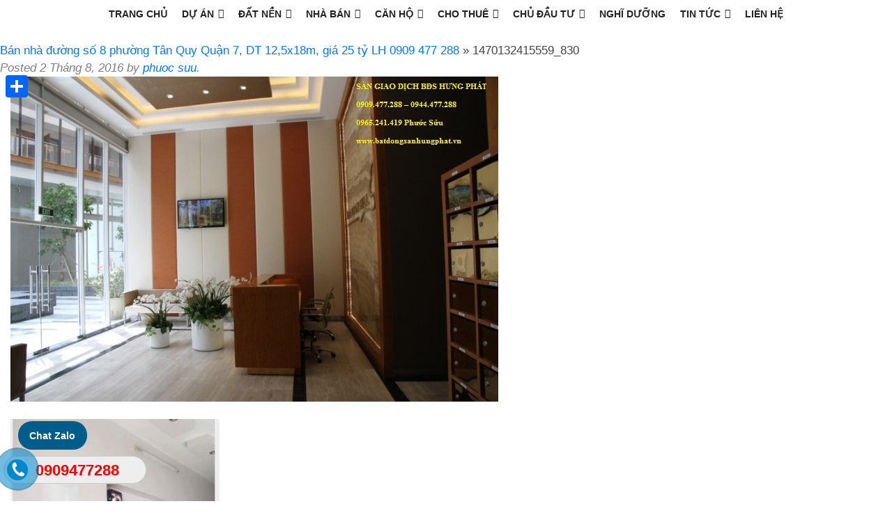

--- FILE ---
content_type: text/html; charset=UTF-8
request_url: https://www.batdongsanhungphat.vn/can-ban-nha-duong-so-8-phuong-tan-quy-quan-7.html/1470132415559_830/
body_size: 29723
content:
<!doctype html>  

<!--[if IEMobile 7 ]> <html lang="vi" prefix="og: https://ogp.me/ns#"class="no-js iem7"> <![endif]-->
<!--[if lt IE 7 ]> <html lang="vi" prefix="og: https://ogp.me/ns#" class="no-js ie6"> <![endif]-->
<!--[if IE 7 ]>    <html lang="vi" prefix="og: https://ogp.me/ns#" class="no-js ie7"> <![endif]-->
<!--[if IE 8 ]>    <html lang="vi" prefix="og: https://ogp.me/ns#" class="no-js ie8"> <![endif]-->
<!--[if (gte IE 9)|(gt IEMobile 7)|!(IEMobile)|!(IE)]><!--><html lang="vi" prefix="og: https://ogp.me/ns#" class="no-js"><!--<![endif]-->
	
	<head>
		<meta charset="UTF-8">
		<meta http-equiv="X-UA-Compatible" content="IE=edge,chrome=1">
		
		<title>1470132415559_830 - Bất động ERA Hưng Phát</title>
				
		<meta name="viewport" content="width=device-width, initial-scale=1.0">
				
		<!-- media-queries.js (fallback) -->
		<!--[if lt IE 9]>
			<script src="https://css3-mediaqueries-js.googlecode.com/svn/trunk/css3-mediaqueries.js"></script>			
		<![endif]-->

		<!-- html5.js -->
		<!--[if lt IE 9]>
			<script src="https://html5shim.googlecode.com/svn/trunk/html5.js"></script>
		<![endif]-->
		<link href="https://www.batdongsanhungphat.vn/wp-content/uploads/2021/05/49669464_1959037680870297_4308381977808994304_n.jpg" rel="shortcut icon">
		<link href="https://www.batdongsanhungphat.vn/wp-content/themes/sw_bds/images/icons/touch.png" rel="apple-touch-icon-precomposed">
  		<link rel="pingback" href="https://www.batdongsanhungphat.vn/xmlrpc.php">

		<!-- wordpress head functions -->
			<style>img:is([sizes="auto" i], [sizes^="auto," i]) { contain-intrinsic-size: 3000px 1500px }</style>
	
<!-- Tối ưu hóa công cụ tìm kiếm bởi Rank Math PRO - https://rankmath.com/ -->
<meta name="robots" content="follow, index, max-snippet:-1, max-video-preview:-1, max-image-preview:large"/>
<link rel="canonical" href="https://www.batdongsanhungphat.vn/can-ban-nha-duong-so-8-phuong-tan-quy-quan-7.html/1470132415559_830/" />
<meta property="og:locale" content="vi_VN" />
<meta property="og:type" content="article" />
<meta property="og:title" content="1470132415559_830 - Bất động ERA Hưng Phát" />
<meta property="og:url" content="https://www.batdongsanhungphat.vn/can-ban-nha-duong-so-8-phuong-tan-quy-quan-7.html/1470132415559_830/" />
<meta property="og:site_name" content="https://www.batdongsanhungphat.vn/" />
<meta property="article:publisher" content="https://www.facebook.com/bdshungphat" />
<meta property="article:author" content="https://www.facebook.com/bdshungphat" />
<meta property="og:image" content="https://www.batdongsanhungphat.vn/wp-content/uploads/2016/08/1470132415559_830.jpg" />
<meta property="og:image:secure_url" content="https://www.batdongsanhungphat.vn/wp-content/uploads/2016/08/1470132415559_830.jpg" />
<meta property="og:image:width" content="700" />
<meta property="og:image:height" content="467" />
<meta property="og:image:alt" content="1470132415559_830" />
<meta property="og:image:type" content="image/jpeg" />
<meta name="twitter:card" content="summary_large_image" />
<meta name="twitter:title" content="1470132415559_830 - Bất động ERA Hưng Phát" />
<meta name="twitter:site" content="@PhuocSuu" />
<meta name="twitter:creator" content="@PhuocSuu" />
<meta name="twitter:image" content="https://www.batdongsanhungphat.vn/wp-content/uploads/2016/08/1470132415559_830.jpg" />
<script type="application/ld+json" class="rank-math-schema-pro">{"@context":"https://schema.org","@graph":[{"@type":"BreadcrumbList","@id":"https://www.batdongsanhungphat.vn/can-ban-nha-duong-so-8-phuong-tan-quy-quan-7.html/1470132415559_830/#breadcrumb","itemListElement":[{"@type":"ListItem","position":"1","item":{"@id":"https://www.batdongsanhungphat.vn","name":"Trang ch\u1ee7"}},{"@type":"ListItem","position":"2","item":{"@id":"https://www.batdongsanhungphat.vn/nha-ban/ban-nha-quan-7-tren-10-ty/","name":"B\u00e1n nh\u00e0 qu\u1eadn 7 tr\u00ean 10 t\u1ef7"}},{"@type":"ListItem","position":"3","item":{"@id":"https://www.batdongsanhungphat.vn/can-ban-nha-duong-so-8-phuong-tan-quy-quan-7.html/","name":"B\u00e1n nh\u00e0 \u0111\u01b0\u1eddng s\u1ed1 8 ph\u01b0\u1eddng T\u00e2n Quy Qu\u1eadn 7, DT 12,5x18m, gi\u00e1 25 t\u1ef7 LH 0909 477 288"}},{"@type":"ListItem","position":"4","item":{"@id":"https://www.batdongsanhungphat.vn/can-ban-nha-duong-so-8-phuong-tan-quy-quan-7.html/1470132415559_830/","name":"1470132415559_830"}}]}]}</script>
<!-- /Plugin SEO WordPress Rank Math -->

<link rel='dns-prefetch' href='//static.addtoany.com' />
<link rel='dns-prefetch' href='//cdn.jsdelivr.net' />
<link rel="alternate" type="application/rss+xml" title="Dòng thông tin Bất động ERA Hưng Phát &raquo;" href="https://www.batdongsanhungphat.vn/feed/" />
<link rel="alternate" type="application/rss+xml" title="Bất động ERA Hưng Phát &raquo; Dòng bình luận" href="https://www.batdongsanhungphat.vn/comments/feed/" />
<link rel="alternate" type="application/rss+xml" title="Bất động ERA Hưng Phát &raquo; 1470132415559_830 Dòng bình luận" href="https://www.batdongsanhungphat.vn/can-ban-nha-duong-so-8-phuong-tan-quy-quan-7.html/1470132415559_830/feed/" />
<script type="text/javascript">
/* <![CDATA[ */
window._wpemojiSettings = {"baseUrl":"https:\/\/s.w.org\/images\/core\/emoji\/15.0.3\/72x72\/","ext":".png","svgUrl":"https:\/\/s.w.org\/images\/core\/emoji\/15.0.3\/svg\/","svgExt":".svg","source":{"concatemoji":"https:\/\/www.batdongsanhungphat.vn\/wp-includes\/js\/wp-emoji-release.min.js?ver=d98bda085db127114799fd08bae28fdb"}};
/*! This file is auto-generated */
!function(i,n){var o,s,e;function c(e){try{var t={supportTests:e,timestamp:(new Date).valueOf()};sessionStorage.setItem(o,JSON.stringify(t))}catch(e){}}function p(e,t,n){e.clearRect(0,0,e.canvas.width,e.canvas.height),e.fillText(t,0,0);var t=new Uint32Array(e.getImageData(0,0,e.canvas.width,e.canvas.height).data),r=(e.clearRect(0,0,e.canvas.width,e.canvas.height),e.fillText(n,0,0),new Uint32Array(e.getImageData(0,0,e.canvas.width,e.canvas.height).data));return t.every(function(e,t){return e===r[t]})}function u(e,t,n){switch(t){case"flag":return n(e,"\ud83c\udff3\ufe0f\u200d\u26a7\ufe0f","\ud83c\udff3\ufe0f\u200b\u26a7\ufe0f")?!1:!n(e,"\ud83c\uddfa\ud83c\uddf3","\ud83c\uddfa\u200b\ud83c\uddf3")&&!n(e,"\ud83c\udff4\udb40\udc67\udb40\udc62\udb40\udc65\udb40\udc6e\udb40\udc67\udb40\udc7f","\ud83c\udff4\u200b\udb40\udc67\u200b\udb40\udc62\u200b\udb40\udc65\u200b\udb40\udc6e\u200b\udb40\udc67\u200b\udb40\udc7f");case"emoji":return!n(e,"\ud83d\udc26\u200d\u2b1b","\ud83d\udc26\u200b\u2b1b")}return!1}function f(e,t,n){var r="undefined"!=typeof WorkerGlobalScope&&self instanceof WorkerGlobalScope?new OffscreenCanvas(300,150):i.createElement("canvas"),a=r.getContext("2d",{willReadFrequently:!0}),o=(a.textBaseline="top",a.font="600 32px Arial",{});return e.forEach(function(e){o[e]=t(a,e,n)}),o}function t(e){var t=i.createElement("script");t.src=e,t.defer=!0,i.head.appendChild(t)}"undefined"!=typeof Promise&&(o="wpEmojiSettingsSupports",s=["flag","emoji"],n.supports={everything:!0,everythingExceptFlag:!0},e=new Promise(function(e){i.addEventListener("DOMContentLoaded",e,{once:!0})}),new Promise(function(t){var n=function(){try{var e=JSON.parse(sessionStorage.getItem(o));if("object"==typeof e&&"number"==typeof e.timestamp&&(new Date).valueOf()<e.timestamp+604800&&"object"==typeof e.supportTests)return e.supportTests}catch(e){}return null}();if(!n){if("undefined"!=typeof Worker&&"undefined"!=typeof OffscreenCanvas&&"undefined"!=typeof URL&&URL.createObjectURL&&"undefined"!=typeof Blob)try{var e="postMessage("+f.toString()+"("+[JSON.stringify(s),u.toString(),p.toString()].join(",")+"));",r=new Blob([e],{type:"text/javascript"}),a=new Worker(URL.createObjectURL(r),{name:"wpTestEmojiSupports"});return void(a.onmessage=function(e){c(n=e.data),a.terminate(),t(n)})}catch(e){}c(n=f(s,u,p))}t(n)}).then(function(e){for(var t in e)n.supports[t]=e[t],n.supports.everything=n.supports.everything&&n.supports[t],"flag"!==t&&(n.supports.everythingExceptFlag=n.supports.everythingExceptFlag&&n.supports[t]);n.supports.everythingExceptFlag=n.supports.everythingExceptFlag&&!n.supports.flag,n.DOMReady=!1,n.readyCallback=function(){n.DOMReady=!0}}).then(function(){return e}).then(function(){var e;n.supports.everything||(n.readyCallback(),(e=n.source||{}).concatemoji?t(e.concatemoji):e.wpemoji&&e.twemoji&&(t(e.twemoji),t(e.wpemoji)))}))}((window,document),window._wpemojiSettings);
/* ]]> */
</script>
<link rel='stylesheet' id='layerslider-css' href='https://www.batdongsanhungphat.vn/wp-content/plugins/LayerSlider/assets/static/layerslider/css/layerslider.css?ver=6.11.2' type='text/css' media='all' />
<style id='wp-emoji-styles-inline-css' type='text/css'>

	img.wp-smiley, img.emoji {
		display: inline !important;
		border: none !important;
		box-shadow: none !important;
		height: 1em !important;
		width: 1em !important;
		margin: 0 0.07em !important;
		vertical-align: -0.1em !important;
		background: none !important;
		padding: 0 !important;
	}
</style>
<link rel='stylesheet' id='wp-block-library-css' href='https://www.batdongsanhungphat.vn/wp-includes/css/dist/block-library/style.min.css?ver=d98bda085db127114799fd08bae28fdb' type='text/css' media='all' />
<link rel='stylesheet' id='wp-components-css' href='https://www.batdongsanhungphat.vn/wp-includes/css/dist/components/style.min.css?ver=d98bda085db127114799fd08bae28fdb' type='text/css' media='all' />
<link rel='stylesheet' id='wp-preferences-css' href='https://www.batdongsanhungphat.vn/wp-includes/css/dist/preferences/style.min.css?ver=d98bda085db127114799fd08bae28fdb' type='text/css' media='all' />
<link rel='stylesheet' id='wp-block-editor-css' href='https://www.batdongsanhungphat.vn/wp-includes/css/dist/block-editor/style.min.css?ver=d98bda085db127114799fd08bae28fdb' type='text/css' media='all' />
<link rel='stylesheet' id='popup-maker-block-library-style-css' href='https://www.batdongsanhungphat.vn/wp-content/plugins/popup-maker/dist/packages/block-library-style.css?ver=dbea705cfafe089d65f1' type='text/css' media='all' />
<style id='classic-theme-styles-inline-css' type='text/css'>
/*! This file is auto-generated */
.wp-block-button__link{color:#fff;background-color:#32373c;border-radius:9999px;box-shadow:none;text-decoration:none;padding:calc(.667em + 2px) calc(1.333em + 2px);font-size:1.125em}.wp-block-file__button{background:#32373c;color:#fff;text-decoration:none}
</style>
<style id='global-styles-inline-css' type='text/css'>
:root{--wp--preset--aspect-ratio--square: 1;--wp--preset--aspect-ratio--4-3: 4/3;--wp--preset--aspect-ratio--3-4: 3/4;--wp--preset--aspect-ratio--3-2: 3/2;--wp--preset--aspect-ratio--2-3: 2/3;--wp--preset--aspect-ratio--16-9: 16/9;--wp--preset--aspect-ratio--9-16: 9/16;--wp--preset--color--black: #000000;--wp--preset--color--cyan-bluish-gray: #abb8c3;--wp--preset--color--white: #ffffff;--wp--preset--color--pale-pink: #f78da7;--wp--preset--color--vivid-red: #cf2e2e;--wp--preset--color--luminous-vivid-orange: #ff6900;--wp--preset--color--luminous-vivid-amber: #fcb900;--wp--preset--color--light-green-cyan: #7bdcb5;--wp--preset--color--vivid-green-cyan: #00d084;--wp--preset--color--pale-cyan-blue: #8ed1fc;--wp--preset--color--vivid-cyan-blue: #0693e3;--wp--preset--color--vivid-purple: #9b51e0;--wp--preset--gradient--vivid-cyan-blue-to-vivid-purple: linear-gradient(135deg,rgba(6,147,227,1) 0%,rgb(155,81,224) 100%);--wp--preset--gradient--light-green-cyan-to-vivid-green-cyan: linear-gradient(135deg,rgb(122,220,180) 0%,rgb(0,208,130) 100%);--wp--preset--gradient--luminous-vivid-amber-to-luminous-vivid-orange: linear-gradient(135deg,rgba(252,185,0,1) 0%,rgba(255,105,0,1) 100%);--wp--preset--gradient--luminous-vivid-orange-to-vivid-red: linear-gradient(135deg,rgba(255,105,0,1) 0%,rgb(207,46,46) 100%);--wp--preset--gradient--very-light-gray-to-cyan-bluish-gray: linear-gradient(135deg,rgb(238,238,238) 0%,rgb(169,184,195) 100%);--wp--preset--gradient--cool-to-warm-spectrum: linear-gradient(135deg,rgb(74,234,220) 0%,rgb(151,120,209) 20%,rgb(207,42,186) 40%,rgb(238,44,130) 60%,rgb(251,105,98) 80%,rgb(254,248,76) 100%);--wp--preset--gradient--blush-light-purple: linear-gradient(135deg,rgb(255,206,236) 0%,rgb(152,150,240) 100%);--wp--preset--gradient--blush-bordeaux: linear-gradient(135deg,rgb(254,205,165) 0%,rgb(254,45,45) 50%,rgb(107,0,62) 100%);--wp--preset--gradient--luminous-dusk: linear-gradient(135deg,rgb(255,203,112) 0%,rgb(199,81,192) 50%,rgb(65,88,208) 100%);--wp--preset--gradient--pale-ocean: linear-gradient(135deg,rgb(255,245,203) 0%,rgb(182,227,212) 50%,rgb(51,167,181) 100%);--wp--preset--gradient--electric-grass: linear-gradient(135deg,rgb(202,248,128) 0%,rgb(113,206,126) 100%);--wp--preset--gradient--midnight: linear-gradient(135deg,rgb(2,3,129) 0%,rgb(40,116,252) 100%);--wp--preset--font-size--small: 13px;--wp--preset--font-size--medium: 20px;--wp--preset--font-size--large: 36px;--wp--preset--font-size--x-large: 42px;--wp--preset--spacing--20: 0.44rem;--wp--preset--spacing--30: 0.67rem;--wp--preset--spacing--40: 1rem;--wp--preset--spacing--50: 1.5rem;--wp--preset--spacing--60: 2.25rem;--wp--preset--spacing--70: 3.38rem;--wp--preset--spacing--80: 5.06rem;--wp--preset--shadow--natural: 6px 6px 9px rgba(0, 0, 0, 0.2);--wp--preset--shadow--deep: 12px 12px 50px rgba(0, 0, 0, 0.4);--wp--preset--shadow--sharp: 6px 6px 0px rgba(0, 0, 0, 0.2);--wp--preset--shadow--outlined: 6px 6px 0px -3px rgba(255, 255, 255, 1), 6px 6px rgba(0, 0, 0, 1);--wp--preset--shadow--crisp: 6px 6px 0px rgba(0, 0, 0, 1);}:where(.is-layout-flex){gap: 0.5em;}:where(.is-layout-grid){gap: 0.5em;}body .is-layout-flex{display: flex;}.is-layout-flex{flex-wrap: wrap;align-items: center;}.is-layout-flex > :is(*, div){margin: 0;}body .is-layout-grid{display: grid;}.is-layout-grid > :is(*, div){margin: 0;}:where(.wp-block-columns.is-layout-flex){gap: 2em;}:where(.wp-block-columns.is-layout-grid){gap: 2em;}:where(.wp-block-post-template.is-layout-flex){gap: 1.25em;}:where(.wp-block-post-template.is-layout-grid){gap: 1.25em;}.has-black-color{color: var(--wp--preset--color--black) !important;}.has-cyan-bluish-gray-color{color: var(--wp--preset--color--cyan-bluish-gray) !important;}.has-white-color{color: var(--wp--preset--color--white) !important;}.has-pale-pink-color{color: var(--wp--preset--color--pale-pink) !important;}.has-vivid-red-color{color: var(--wp--preset--color--vivid-red) !important;}.has-luminous-vivid-orange-color{color: var(--wp--preset--color--luminous-vivid-orange) !important;}.has-luminous-vivid-amber-color{color: var(--wp--preset--color--luminous-vivid-amber) !important;}.has-light-green-cyan-color{color: var(--wp--preset--color--light-green-cyan) !important;}.has-vivid-green-cyan-color{color: var(--wp--preset--color--vivid-green-cyan) !important;}.has-pale-cyan-blue-color{color: var(--wp--preset--color--pale-cyan-blue) !important;}.has-vivid-cyan-blue-color{color: var(--wp--preset--color--vivid-cyan-blue) !important;}.has-vivid-purple-color{color: var(--wp--preset--color--vivid-purple) !important;}.has-black-background-color{background-color: var(--wp--preset--color--black) !important;}.has-cyan-bluish-gray-background-color{background-color: var(--wp--preset--color--cyan-bluish-gray) !important;}.has-white-background-color{background-color: var(--wp--preset--color--white) !important;}.has-pale-pink-background-color{background-color: var(--wp--preset--color--pale-pink) !important;}.has-vivid-red-background-color{background-color: var(--wp--preset--color--vivid-red) !important;}.has-luminous-vivid-orange-background-color{background-color: var(--wp--preset--color--luminous-vivid-orange) !important;}.has-luminous-vivid-amber-background-color{background-color: var(--wp--preset--color--luminous-vivid-amber) !important;}.has-light-green-cyan-background-color{background-color: var(--wp--preset--color--light-green-cyan) !important;}.has-vivid-green-cyan-background-color{background-color: var(--wp--preset--color--vivid-green-cyan) !important;}.has-pale-cyan-blue-background-color{background-color: var(--wp--preset--color--pale-cyan-blue) !important;}.has-vivid-cyan-blue-background-color{background-color: var(--wp--preset--color--vivid-cyan-blue) !important;}.has-vivid-purple-background-color{background-color: var(--wp--preset--color--vivid-purple) !important;}.has-black-border-color{border-color: var(--wp--preset--color--black) !important;}.has-cyan-bluish-gray-border-color{border-color: var(--wp--preset--color--cyan-bluish-gray) !important;}.has-white-border-color{border-color: var(--wp--preset--color--white) !important;}.has-pale-pink-border-color{border-color: var(--wp--preset--color--pale-pink) !important;}.has-vivid-red-border-color{border-color: var(--wp--preset--color--vivid-red) !important;}.has-luminous-vivid-orange-border-color{border-color: var(--wp--preset--color--luminous-vivid-orange) !important;}.has-luminous-vivid-amber-border-color{border-color: var(--wp--preset--color--luminous-vivid-amber) !important;}.has-light-green-cyan-border-color{border-color: var(--wp--preset--color--light-green-cyan) !important;}.has-vivid-green-cyan-border-color{border-color: var(--wp--preset--color--vivid-green-cyan) !important;}.has-pale-cyan-blue-border-color{border-color: var(--wp--preset--color--pale-cyan-blue) !important;}.has-vivid-cyan-blue-border-color{border-color: var(--wp--preset--color--vivid-cyan-blue) !important;}.has-vivid-purple-border-color{border-color: var(--wp--preset--color--vivid-purple) !important;}.has-vivid-cyan-blue-to-vivid-purple-gradient-background{background: var(--wp--preset--gradient--vivid-cyan-blue-to-vivid-purple) !important;}.has-light-green-cyan-to-vivid-green-cyan-gradient-background{background: var(--wp--preset--gradient--light-green-cyan-to-vivid-green-cyan) !important;}.has-luminous-vivid-amber-to-luminous-vivid-orange-gradient-background{background: var(--wp--preset--gradient--luminous-vivid-amber-to-luminous-vivid-orange) !important;}.has-luminous-vivid-orange-to-vivid-red-gradient-background{background: var(--wp--preset--gradient--luminous-vivid-orange-to-vivid-red) !important;}.has-very-light-gray-to-cyan-bluish-gray-gradient-background{background: var(--wp--preset--gradient--very-light-gray-to-cyan-bluish-gray) !important;}.has-cool-to-warm-spectrum-gradient-background{background: var(--wp--preset--gradient--cool-to-warm-spectrum) !important;}.has-blush-light-purple-gradient-background{background: var(--wp--preset--gradient--blush-light-purple) !important;}.has-blush-bordeaux-gradient-background{background: var(--wp--preset--gradient--blush-bordeaux) !important;}.has-luminous-dusk-gradient-background{background: var(--wp--preset--gradient--luminous-dusk) !important;}.has-pale-ocean-gradient-background{background: var(--wp--preset--gradient--pale-ocean) !important;}.has-electric-grass-gradient-background{background: var(--wp--preset--gradient--electric-grass) !important;}.has-midnight-gradient-background{background: var(--wp--preset--gradient--midnight) !important;}.has-small-font-size{font-size: var(--wp--preset--font-size--small) !important;}.has-medium-font-size{font-size: var(--wp--preset--font-size--medium) !important;}.has-large-font-size{font-size: var(--wp--preset--font-size--large) !important;}.has-x-large-font-size{font-size: var(--wp--preset--font-size--x-large) !important;}
:where(.wp-block-post-template.is-layout-flex){gap: 1.25em;}:where(.wp-block-post-template.is-layout-grid){gap: 1.25em;}
:where(.wp-block-columns.is-layout-flex){gap: 2em;}:where(.wp-block-columns.is-layout-grid){gap: 2em;}
:root :where(.wp-block-pullquote){font-size: 1.5em;line-height: 1.6;}
</style>
<link rel='stylesheet' id='wtl_phonecall-css' href='https://www.batdongsanhungphat.vn/wp-content/plugins/button-chat-zalo-report-sw/assets/phonecall.css?ver=d98bda085db127114799fd08bae28fdb' type='text/css' media='all' />
<link rel='stylesheet' id='categories-images-styles-css' href='https://www.batdongsanhungphat.vn/wp-content/plugins/categories-images/assets/css/zci-styles.css?ver=3.3.1' type='text/css' media='all' />
<link rel='stylesheet' id='contact-form-7-css' href='https://www.batdongsanhungphat.vn/wp-content/plugins/contact-form-7/includes/css/styles.css?ver=6.1.4' type='text/css' media='all' />
<link rel='stylesheet' id='wp-faq-schema-jquery-ui-css' href='https://www.batdongsanhungphat.vn/wp-content/plugins/faq-schema-for-pages-and-posts//css/jquery-ui.css?ver=2.0.0' type='text/css' media='all' />
<link rel='stylesheet' id='kk-star-ratings-css' href='https://www.batdongsanhungphat.vn/wp-content/plugins/kk-star-ratings/src/core/public/css/kk-star-ratings.min.css?ver=5.4.10.3' type='text/css' media='all' />
<link rel='stylesheet' id='megamenu-css' href='https://www.batdongsanhungphat.vn/wp-content/uploads/maxmegamenu/style.css?ver=e84677' type='text/css' media='all' />
<link rel='stylesheet' id='dashicons-css' href='https://www.batdongsanhungphat.vn/wp-includes/css/dashicons.min.css?ver=d98bda085db127114799fd08bae28fdb' type='text/css' media='all' />
<link rel='stylesheet' id='megamenu-genericons-css' href='https://www.batdongsanhungphat.vn/wp-content/plugins/megamenu-pro/icons/genericons/genericons/genericons.css?ver=2.1.3' type='text/css' media='all' />
<link rel='stylesheet' id='megamenu-fontawesome-css' href='https://www.batdongsanhungphat.vn/wp-content/plugins/megamenu-pro/icons/fontawesome/css/font-awesome.min.css?ver=2.1.3' type='text/css' media='all' />
<link rel='stylesheet' id='megamenu-fontawesome5-css' href='https://www.batdongsanhungphat.vn/wp-content/plugins/megamenu-pro/icons/fontawesome5/css/all.min.css?ver=2.1.3' type='text/css' media='all' />
<link rel='stylesheet' id='bootstrap-css' href='https://www.batdongsanhungphat.vn/wp-content/themes/sw_bds/library/css/bootstrap.min.css?ver=1.0' type='text/css' media='all' />
<link rel='stylesheet' id='awesome-css' href='https://www.batdongsanhungphat.vn/wp-content/themes/sw_bds/library/css/font-awesome/css/font-awesome.css?ver=1.0' type='text/css' media='all' />
<link rel='stylesheet' id='slick-css' href='https://www.batdongsanhungphat.vn/wp-content/themes/sw_bds/library/js/slick/slick.css?ver=1.0' type='text/css' media='all' />
<link rel='stylesheet' id='slick-theme-css' href='https://www.batdongsanhungphat.vn/wp-content/themes/sw_bds/library/js/slick/slick-theme.css?ver=1.0' type='text/css' media='all' />
<link rel='stylesheet' id='flexslider-css' href='https://www.batdongsanhungphat.vn/wp-content/themes/sw_bds/library/css/flexslider.css?ver=1.0' type='text/css' media='all' />
<link rel='stylesheet' id='reset-css' href='https://www.batdongsanhungphat.vn/wp-content/themes/sw_bds/library/css/reset.css?ver=1.0' type='text/css' media='all' />
<link rel='stylesheet' id='custom-css' href='https://www.batdongsanhungphat.vn/wp-content/themes/sw_bds/custom.css?ver=1.0' type='text/css' media='all' />
<link rel='stylesheet' id='wp-bootstrap-css' href='https://www.batdongsanhungphat.vn/wp-content/themes/sw_bds/style.css?ver=1.0' type='text/css' media='all' />
<link rel='stylesheet' id='pannellumcss-css' href='https://cdn.jsdelivr.net/npm/pannellum@2.5.6/build/pannellum.css?ver=1.0' type='text/css' media='all' />
<link rel='stylesheet' id='wpdreams-asp-basic-css' href='https://www.batdongsanhungphat.vn/wp-content/plugins/ajax-search-pro/css/style.basic.css?ver=uSTep2' type='text/css' media='all' />
<link rel='stylesheet' id='wpdreams-asp-chosen-css' href='https://www.batdongsanhungphat.vn/wp-content/plugins/ajax-search-pro/css/chosen/chosen.css?ver=uSTep2' type='text/css' media='all' />
<link rel='stylesheet' id='wpdreams-ajaxsearchpro-instances-css' href='https://www.batdongsanhungphat.vn/wp-content/uploads/asp_upload/style.instances.css?ver=uSTep2' type='text/css' media='all' />
<link rel='stylesheet' id='wp-pagenavi-css' href='https://www.batdongsanhungphat.vn/wp-content/plugins/wp-pagenavi/pagenavi-css.css?ver=2.70' type='text/css' media='all' />
<link rel='stylesheet' id='wpdiscuz-frontend-css-css' href='https://www.batdongsanhungphat.vn/wp-content/plugins/wpdiscuz/themes/default/style.css?ver=7.6.45' type='text/css' media='all' />
<style id='wpdiscuz-frontend-css-inline-css' type='text/css'>
 #wpdcom .wpd-blog-administrator .wpd-comment-label{color:#ffffff;background-color:#00B38F;border:none}#wpdcom .wpd-blog-administrator .wpd-comment-author, #wpdcom .wpd-blog-administrator .wpd-comment-author a{color:#00B38F}#wpdcom.wpd-layout-1 .wpd-comment .wpd-blog-administrator .wpd-avatar img{border-color:#00B38F}#wpdcom.wpd-layout-2 .wpd-comment.wpd-reply .wpd-comment-wrap.wpd-blog-administrator{border-left:3px solid #00B38F}#wpdcom.wpd-layout-2 .wpd-comment .wpd-blog-administrator .wpd-avatar img{border-bottom-color:#00B38F}#wpdcom.wpd-layout-3 .wpd-blog-administrator .wpd-comment-subheader{border-top:1px dashed #00B38F}#wpdcom.wpd-layout-3 .wpd-reply .wpd-blog-administrator .wpd-comment-right{border-left:1px solid #00B38F}#wpdcom .wpd-blog-editor .wpd-comment-label{color:#ffffff;background-color:#00B38F;border:none}#wpdcom .wpd-blog-editor .wpd-comment-author, #wpdcom .wpd-blog-editor .wpd-comment-author a{color:#00B38F}#wpdcom.wpd-layout-1 .wpd-comment .wpd-blog-editor .wpd-avatar img{border-color:#00B38F}#wpdcom.wpd-layout-2 .wpd-comment.wpd-reply .wpd-comment-wrap.wpd-blog-editor{border-left:3px solid #00B38F}#wpdcom.wpd-layout-2 .wpd-comment .wpd-blog-editor .wpd-avatar img{border-bottom-color:#00B38F}#wpdcom.wpd-layout-3 .wpd-blog-editor .wpd-comment-subheader{border-top:1px dashed #00B38F}#wpdcom.wpd-layout-3 .wpd-reply .wpd-blog-editor .wpd-comment-right{border-left:1px solid #00B38F}#wpdcom .wpd-blog-author .wpd-comment-label{color:#ffffff;background-color:#00B38F;border:none}#wpdcom .wpd-blog-author .wpd-comment-author, #wpdcom .wpd-blog-author .wpd-comment-author a{color:#00B38F}#wpdcom.wpd-layout-1 .wpd-comment .wpd-blog-author .wpd-avatar img{border-color:#00B38F}#wpdcom.wpd-layout-2 .wpd-comment .wpd-blog-author .wpd-avatar img{border-bottom-color:#00B38F}#wpdcom.wpd-layout-3 .wpd-blog-author .wpd-comment-subheader{border-top:1px dashed #00B38F}#wpdcom.wpd-layout-3 .wpd-reply .wpd-blog-author .wpd-comment-right{border-left:1px solid #00B38F}#wpdcom .wpd-blog-contributor .wpd-comment-label{color:#ffffff;background-color:#00B38F;border:none}#wpdcom .wpd-blog-contributor .wpd-comment-author, #wpdcom .wpd-blog-contributor .wpd-comment-author a{color:#00B38F}#wpdcom.wpd-layout-1 .wpd-comment .wpd-blog-contributor .wpd-avatar img{border-color:#00B38F}#wpdcom.wpd-layout-2 .wpd-comment .wpd-blog-contributor .wpd-avatar img{border-bottom-color:#00B38F}#wpdcom.wpd-layout-3 .wpd-blog-contributor .wpd-comment-subheader{border-top:1px dashed #00B38F}#wpdcom.wpd-layout-3 .wpd-reply .wpd-blog-contributor .wpd-comment-right{border-left:1px solid #00B38F}#wpdcom .wpd-blog-subscriber .wpd-comment-label{color:#ffffff;background-color:#00B38F;border:none}#wpdcom .wpd-blog-subscriber .wpd-comment-author, #wpdcom .wpd-blog-subscriber .wpd-comment-author a{color:#00B38F}#wpdcom.wpd-layout-2 .wpd-comment .wpd-blog-subscriber .wpd-avatar img{border-bottom-color:#00B38F}#wpdcom.wpd-layout-3 .wpd-blog-subscriber .wpd-comment-subheader{border-top:1px dashed #00B38F}#wpdcom .wpd-blog-post_author .wpd-comment-label{color:#ffffff;background-color:#00B38F;border:none}#wpdcom .wpd-blog-post_author .wpd-comment-author, #wpdcom .wpd-blog-post_author .wpd-comment-author a{color:#00B38F}#wpdcom .wpd-blog-post_author .wpd-avatar img{border-color:#00B38F}#wpdcom.wpd-layout-1 .wpd-comment .wpd-blog-post_author .wpd-avatar img{border-color:#00B38F}#wpdcom.wpd-layout-2 .wpd-comment.wpd-reply .wpd-comment-wrap.wpd-blog-post_author{border-left:3px solid #00B38F}#wpdcom.wpd-layout-2 .wpd-comment .wpd-blog-post_author .wpd-avatar img{border-bottom-color:#00B38F}#wpdcom.wpd-layout-3 .wpd-blog-post_author .wpd-comment-subheader{border-top:1px dashed #00B38F}#wpdcom.wpd-layout-3 .wpd-reply .wpd-blog-post_author .wpd-comment-right{border-left:1px solid #00B38F}#wpdcom .wpd-blog-guest .wpd-comment-label{color:#ffffff;background-color:#00B38F;border:none}#wpdcom .wpd-blog-guest .wpd-comment-author, #wpdcom .wpd-blog-guest .wpd-comment-author a{color:#00B38F}#wpdcom.wpd-layout-3 .wpd-blog-guest .wpd-comment-subheader{border-top:1px dashed #00B38F}#comments, #respond, .comments-area, #wpdcom{}#wpdcom .ql-editor > *{color:#777777}#wpdcom .ql-editor::before{}#wpdcom .ql-toolbar{border:1px solid #DDDDDD;border-top:none}#wpdcom .ql-container{border:1px solid #DDDDDD;border-bottom:none}#wpdcom .wpd-form-row .wpdiscuz-item input[type="text"], #wpdcom .wpd-form-row .wpdiscuz-item input[type="email"], #wpdcom .wpd-form-row .wpdiscuz-item input[type="url"], #wpdcom .wpd-form-row .wpdiscuz-item input[type="color"], #wpdcom .wpd-form-row .wpdiscuz-item input[type="date"], #wpdcom .wpd-form-row .wpdiscuz-item input[type="datetime"], #wpdcom .wpd-form-row .wpdiscuz-item input[type="datetime-local"], #wpdcom .wpd-form-row .wpdiscuz-item input[type="month"], #wpdcom .wpd-form-row .wpdiscuz-item input[type="number"], #wpdcom .wpd-form-row .wpdiscuz-item input[type="time"], #wpdcom textarea, #wpdcom select{border:1px solid #DDDDDD;color:#777777}#wpdcom .wpd-form-row .wpdiscuz-item textarea{border:1px solid #DDDDDD}#wpdcom input::placeholder, #wpdcom textarea::placeholder, #wpdcom input::-moz-placeholder, #wpdcom textarea::-webkit-input-placeholder{}#wpdcom .wpd-comment-text{color:#777777}#wpdcom .wpd-thread-head .wpd-thread-info{border-bottom:2px solid #00B38F}#wpdcom .wpd-thread-head .wpd-thread-info.wpd-reviews-tab svg{fill:#00B38F}#wpdcom .wpd-thread-head .wpdiscuz-user-settings{border-bottom:2px solid #00B38F}#wpdcom .wpd-thread-head .wpdiscuz-user-settings:hover{color:#00B38F}#wpdcom .wpd-comment .wpd-follow-link:hover{color:#00B38F}#wpdcom .wpd-comment-status .wpd-sticky{color:#00B38F}#wpdcom .wpd-thread-filter .wpdf-active{color:#00B38F;border-bottom-color:#00B38F}#wpdcom .wpd-comment-info-bar{border:1px dashed #33c3a6;background:#e6f8f4}#wpdcom .wpd-comment-info-bar .wpd-current-view i{color:#00B38F}#wpdcom .wpd-filter-view-all:hover{background:#00B38F}#wpdcom .wpdiscuz-item .wpdiscuz-rating > label{color:#DDDDDD}#wpdcom .wpdiscuz-item .wpdiscuz-rating:not(:checked) > label:hover, .wpdiscuz-rating:not(:checked) > label:hover ~ label{}#wpdcom .wpdiscuz-item .wpdiscuz-rating > input ~ label:hover, #wpdcom .wpdiscuz-item .wpdiscuz-rating > input:not(:checked) ~ label:hover ~ label, #wpdcom .wpdiscuz-item .wpdiscuz-rating > input:not(:checked) ~ label:hover ~ label{color:#FFED85}#wpdcom .wpdiscuz-item .wpdiscuz-rating > input:checked ~ label:hover, #wpdcom .wpdiscuz-item .wpdiscuz-rating > input:checked ~ label:hover, #wpdcom .wpdiscuz-item .wpdiscuz-rating > label:hover ~ input:checked ~ label, #wpdcom .wpdiscuz-item .wpdiscuz-rating > input:checked + label:hover ~ label, #wpdcom .wpdiscuz-item .wpdiscuz-rating > input:checked ~ label:hover ~ label, .wpd-custom-field .wcf-active-star, #wpdcom .wpdiscuz-item .wpdiscuz-rating > input:checked ~ label{color:#FFD700}#wpd-post-rating .wpd-rating-wrap .wpd-rating-stars svg .wpd-star{fill:#DDDDDD}#wpd-post-rating .wpd-rating-wrap .wpd-rating-stars svg .wpd-active{fill:#FFD700}#wpd-post-rating .wpd-rating-wrap .wpd-rate-starts svg .wpd-star{fill:#DDDDDD}#wpd-post-rating .wpd-rating-wrap .wpd-rate-starts:hover svg .wpd-star{fill:#FFED85}#wpd-post-rating.wpd-not-rated .wpd-rating-wrap .wpd-rate-starts svg:hover ~ svg .wpd-star{fill:#DDDDDD}.wpdiscuz-post-rating-wrap .wpd-rating .wpd-rating-wrap .wpd-rating-stars svg .wpd-star{fill:#DDDDDD}.wpdiscuz-post-rating-wrap .wpd-rating .wpd-rating-wrap .wpd-rating-stars svg .wpd-active{fill:#FFD700}#wpdcom .wpd-comment .wpd-follow-active{color:#ff7a00}#wpdcom .page-numbers{color:#555;border:#555 1px solid}#wpdcom span.current{background:#555}#wpdcom.wpd-layout-1 .wpd-new-loaded-comment > .wpd-comment-wrap > .wpd-comment-right{background:#FFFAD6}#wpdcom.wpd-layout-2 .wpd-new-loaded-comment.wpd-comment > .wpd-comment-wrap > .wpd-comment-right{background:#FFFAD6}#wpdcom.wpd-layout-2 .wpd-new-loaded-comment.wpd-comment.wpd-reply > .wpd-comment-wrap > .wpd-comment-right{background:transparent}#wpdcom.wpd-layout-2 .wpd-new-loaded-comment.wpd-comment.wpd-reply > .wpd-comment-wrap{background:#FFFAD6}#wpdcom.wpd-layout-3 .wpd-new-loaded-comment.wpd-comment > .wpd-comment-wrap > .wpd-comment-right{background:#FFFAD6}#wpdcom .wpd-follow:hover i, #wpdcom .wpd-unfollow:hover i, #wpdcom .wpd-comment .wpd-follow-active:hover i{color:#00B38F}#wpdcom .wpdiscuz-readmore{cursor:pointer;color:#00B38F}.wpd-custom-field .wcf-pasiv-star, #wpcomm .wpdiscuz-item .wpdiscuz-rating > label{color:#DDDDDD}.wpd-wrapper .wpd-list-item.wpd-active{border-top:3px solid #00B38F}#wpdcom.wpd-layout-2 .wpd-comment.wpd-reply.wpd-unapproved-comment .wpd-comment-wrap{border-left:3px solid #FFFAD6}#wpdcom.wpd-layout-3 .wpd-comment.wpd-reply.wpd-unapproved-comment .wpd-comment-right{border-left:1px solid #FFFAD6}#wpdcom .wpd-prim-button{background-color:#07B290;color:#FFFFFF}#wpdcom .wpd_label__check i.wpdicon-on{color:#07B290;border:1px solid #83d9c8}#wpd-bubble-wrapper #wpd-bubble-all-comments-count{color:#1DB99A}#wpd-bubble-wrapper > div{background-color:#1DB99A}#wpd-bubble-wrapper > #wpd-bubble #wpd-bubble-add-message{background-color:#1DB99A}#wpd-bubble-wrapper > #wpd-bubble #wpd-bubble-add-message::before{border-left-color:#1DB99A;border-right-color:#1DB99A}#wpd-bubble-wrapper.wpd-right-corner > #wpd-bubble #wpd-bubble-add-message::before{border-left-color:#1DB99A;border-right-color:#1DB99A}.wpd-inline-icon-wrapper path.wpd-inline-icon-first{fill:#1DB99A}.wpd-inline-icon-count{background-color:#1DB99A}.wpd-inline-icon-count::before{border-right-color:#1DB99A}.wpd-inline-form-wrapper::before{border-bottom-color:#1DB99A}.wpd-inline-form-question{background-color:#1DB99A}.wpd-inline-form{background-color:#1DB99A}.wpd-last-inline-comments-wrapper{border-color:#1DB99A}.wpd-last-inline-comments-wrapper::before{border-bottom-color:#1DB99A}.wpd-last-inline-comments-wrapper .wpd-view-all-inline-comments{background:#1DB99A}.wpd-last-inline-comments-wrapper .wpd-view-all-inline-comments:hover,.wpd-last-inline-comments-wrapper .wpd-view-all-inline-comments:active,.wpd-last-inline-comments-wrapper .wpd-view-all-inline-comments:focus{background-color:#1DB99A}#wpdcom .ql-snow .ql-tooltip[data-mode="link"]::before{content:"Nhập link:"}#wpdcom .ql-snow .ql-tooltip.ql-editing a.ql-action::after{content:"Lưu"}.comments-area{width:auto}
</style>
<link rel='stylesheet' id='wpdiscuz-fa-css' href='https://www.batdongsanhungphat.vn/wp-content/plugins/wpdiscuz/assets/third-party/font-awesome-5.13.0/css/fa.min.css?ver=7.6.45' type='text/css' media='all' />
<link rel='stylesheet' id='wpdiscuz-combo-css-css' href='https://www.batdongsanhungphat.vn/wp-content/plugins/wpdiscuz/assets/css/wpdiscuz-combo.min.css?ver=d98bda085db127114799fd08bae28fdb' type='text/css' media='all' />
<link rel='stylesheet' id='popup-maker-site-css' href='https://www.batdongsanhungphat.vn/wp-content/plugins/popup-maker/dist/assets/site.css?ver=1.21.5' type='text/css' media='all' />
<style id='popup-maker-site-inline-css' type='text/css'>
/* Popup Google Fonts */
@import url('//fonts.googleapis.com/css?family=Montserrat:100');

/* Popup Theme 18420: Enterprise Blue */
.pum-theme-18420, .pum-theme-enterprise-blue { background-color: rgba( 0, 0, 0, 0.70 ) } 
.pum-theme-18420 .pum-container, .pum-theme-enterprise-blue .pum-container { padding: 28px; border-radius: 5px; border: 1px none #000000; box-shadow: 0px 10px 25px 4px rgba( 2, 2, 2, 0.50 ); background-color: rgba( 255, 255, 255, 1.00 ) } 
.pum-theme-18420 .pum-title, .pum-theme-enterprise-blue .pum-title { color: #315b7c; text-align: left; text-shadow: 0px 0px 0px rgba( 2, 2, 2, 0.23 ); font-family: inherit; font-weight: 100; font-size: 34px; line-height: 36px } 
.pum-theme-18420 .pum-content, .pum-theme-enterprise-blue .pum-content { color: #2d2d2d; font-family: inherit; font-weight: 100 } 
.pum-theme-18420 .pum-content + .pum-close, .pum-theme-enterprise-blue .pum-content + .pum-close { position: absolute; height: 28px; width: 28px; left: auto; right: 8px; bottom: auto; top: 8px; padding: 4px; color: #ffffff; font-family: Times New Roman; font-weight: 100; font-size: 20px; line-height: 20px; border: 1px none #ffffff; border-radius: 42px; box-shadow: 0px 0px 0px 0px rgba( 2, 2, 2, 0.23 ); text-shadow: 0px 0px 0px rgba( 0, 0, 0, 0.23 ); background-color: rgba( 49, 91, 124, 1.00 ) } 

/* Popup Theme 18419: Light Box */
.pum-theme-18419, .pum-theme-lightbox { background-color: rgba( 0, 0, 0, 0.60 ) } 
.pum-theme-18419 .pum-container, .pum-theme-lightbox .pum-container { padding: 18px; border-radius: 3px; border: 8px solid #000000; box-shadow: 0px 0px 30px 0px rgba( 2, 2, 2, 1.00 ); background-color: rgba( 255, 255, 255, 1.00 ) } 
.pum-theme-18419 .pum-title, .pum-theme-lightbox .pum-title { color: #000000; text-align: left; text-shadow: 0px 0px 0px rgba( 2, 2, 2, 0.23 ); font-family: inherit; font-weight: 100; font-size: 32px; line-height: 36px } 
.pum-theme-18419 .pum-content, .pum-theme-lightbox .pum-content { color: #000000; font-family: inherit; font-weight: 100 } 
.pum-theme-18419 .pum-content + .pum-close, .pum-theme-lightbox .pum-content + .pum-close { position: absolute; height: 26px; width: 26px; left: auto; right: -13px; bottom: auto; top: -13px; padding: 0px; color: #ffffff; font-family: Arial; font-weight: 100; font-size: 24px; line-height: 24px; border: 2px solid #ffffff; border-radius: 26px; box-shadow: 0px 0px 15px 1px rgba( 2, 2, 2, 0.75 ); text-shadow: 0px 0px 0px rgba( 0, 0, 0, 0.23 ); background-color: rgba( 0, 0, 0, 1.00 ) } 

/* Popup Theme 18418: Default Theme */
.pum-theme-18418, .pum-theme-default-theme { background-color: rgba( 255, 255, 255, 1.00 ) } 
.pum-theme-18418 .pum-container, .pum-theme-default-theme .pum-container { padding: 18px; border-radius: 0px; border: 1px none #000000; box-shadow: 1px 1px 3px 0px rgba( 2, 2, 2, 0.23 ); background-color: rgba( 249, 249, 249, 1.00 ) } 
.pum-theme-18418 .pum-title, .pum-theme-default-theme .pum-title { color: #000000; text-align: left; text-shadow: 0px 0px 0px rgba( 2, 2, 2, 0.23 ); font-family: inherit; font-weight: 400; font-size: 32px; font-style: normal; line-height: 36px } 
.pum-theme-18418 .pum-content, .pum-theme-default-theme .pum-content { color: #8c8c8c; font-family: inherit; font-weight: 400; font-style: inherit } 
.pum-theme-18418 .pum-content + .pum-close, .pum-theme-default-theme .pum-content + .pum-close { position: absolute; height: auto; width: auto; left: auto; right: 0px; bottom: auto; top: 0px; padding: 8px; color: #ffffff; font-family: inherit; font-weight: 400; font-size: 12px; font-style: inherit; line-height: 36px; border: 1px none #ffffff; border-radius: 0px; box-shadow: 1px 1px 3px 0px rgba( 2, 2, 2, 0.23 ); text-shadow: 0px 0px 0px rgba( 0, 0, 0, 0.23 ); background-color: rgba( 0, 183, 205, 1.00 ) } 

/* Popup Theme 18421: Hello Box */
.pum-theme-18421, .pum-theme-hello-box { background-color: rgba( 0, 0, 0, 0.75 ) } 
.pum-theme-18421 .pum-container, .pum-theme-hello-box .pum-container { padding: 30px; border-radius: 80px; border: 14px solid #81d742; box-shadow: 0px 0px 0px 0px rgba( 2, 2, 2, 0.00 ); background-color: rgba( 255, 255, 255, 1.00 ) } 
.pum-theme-18421 .pum-title, .pum-theme-hello-box .pum-title { color: #2d2d2d; text-align: left; text-shadow: 0px 0px 0px rgba( 2, 2, 2, 0.23 ); font-family: Montserrat; font-weight: 100; font-size: 32px; line-height: 36px } 
.pum-theme-18421 .pum-content, .pum-theme-hello-box .pum-content { color: #2d2d2d; font-family: inherit; font-weight: 100 } 
.pum-theme-18421 .pum-content + .pum-close, .pum-theme-hello-box .pum-content + .pum-close { position: absolute; height: auto; width: auto; left: auto; right: -30px; bottom: auto; top: -30px; padding: 0px; color: #2d2d2d; font-family: Times New Roman; font-weight: 100; font-size: 32px; line-height: 28px; border: 1px none #ffffff; border-radius: 28px; box-shadow: 0px 0px 0px 0px rgba( 2, 2, 2, 0.23 ); text-shadow: 0px 0px 0px rgba( 0, 0, 0, 0.23 ); background-color: rgba( 255, 255, 255, 1.00 ) } 

/* Popup Theme 18422: Cutting Edge */
.pum-theme-18422, .pum-theme-cutting-edge { background-color: rgba( 0, 0, 0, 0.50 ) } 
.pum-theme-18422 .pum-container, .pum-theme-cutting-edge .pum-container { padding: 18px; border-radius: 0px; border: 1px none #000000; box-shadow: 0px 10px 25px 0px rgba( 2, 2, 2, 0.50 ); background-color: rgba( 30, 115, 190, 1.00 ) } 
.pum-theme-18422 .pum-title, .pum-theme-cutting-edge .pum-title { color: #ffffff; text-align: left; text-shadow: 0px 0px 0px rgba( 2, 2, 2, 0.23 ); font-family: Sans-Serif; font-weight: 100; font-size: 26px; line-height: 28px } 
.pum-theme-18422 .pum-content, .pum-theme-cutting-edge .pum-content { color: #ffffff; font-family: inherit; font-weight: 100 } 
.pum-theme-18422 .pum-content + .pum-close, .pum-theme-cutting-edge .pum-content + .pum-close { position: absolute; height: 24px; width: 24px; left: auto; right: 0px; bottom: auto; top: 0px; padding: 0px; color: #1e73be; font-family: Times New Roman; font-weight: 100; font-size: 32px; line-height: 24px; border: 1px none #ffffff; border-radius: 0px; box-shadow: -1px 1px 1px 0px rgba( 2, 2, 2, 0.10 ); text-shadow: -1px 1px 1px rgba( 0, 0, 0, 0.10 ); background-color: rgba( 238, 238, 34, 1.00 ) } 

/* Popup Theme 18423: Framed Border */
.pum-theme-18423, .pum-theme-framed-border { background-color: rgba( 255, 255, 255, 0.50 ) } 
.pum-theme-18423 .pum-container, .pum-theme-framed-border .pum-container { padding: 18px; border-radius: 0px; border: 20px outset #dd3333; box-shadow: 1px 1px 3px 0px rgba( 2, 2, 2, 0.97 ) inset; background-color: rgba( 255, 251, 239, 1.00 ) } 
.pum-theme-18423 .pum-title, .pum-theme-framed-border .pum-title { color: #000000; text-align: left; text-shadow: 0px 0px 0px rgba( 2, 2, 2, 0.23 ); font-family: inherit; font-weight: 100; font-size: 32px; line-height: 36px } 
.pum-theme-18423 .pum-content, .pum-theme-framed-border .pum-content { color: #2d2d2d; font-family: inherit; font-weight: 100 } 
.pum-theme-18423 .pum-content + .pum-close, .pum-theme-framed-border .pum-content + .pum-close { position: absolute; height: 20px; width: 20px; left: auto; right: -20px; bottom: auto; top: -20px; padding: 0px; color: #ffffff; font-family: Tahoma; font-weight: 700; font-size: 16px; line-height: 18px; border: 1px none #ffffff; border-radius: 0px; box-shadow: 0px 0px 0px 0px rgba( 2, 2, 2, 0.23 ); text-shadow: 0px 0px 0px rgba( 0, 0, 0, 0.23 ); background-color: rgba( 0, 0, 0, 0.55 ) } 

/* Popup Theme 18424: Floating Bar - Soft Blue */
.pum-theme-18424, .pum-theme-floating-bar { background-color: rgba( 255, 255, 255, 0.00 ) } 
.pum-theme-18424 .pum-container, .pum-theme-floating-bar .pum-container { padding: 8px; border-radius: 0px; border: 1px none #000000; box-shadow: 1px 1px 3px 0px rgba( 2, 2, 2, 0.23 ); background-color: rgba( 238, 246, 252, 1.00 ) } 
.pum-theme-18424 .pum-title, .pum-theme-floating-bar .pum-title { color: #505050; text-align: left; text-shadow: 0px 0px 0px rgba( 2, 2, 2, 0.23 ); font-family: inherit; font-weight: 400; font-size: 32px; line-height: 36px } 
.pum-theme-18424 .pum-content, .pum-theme-floating-bar .pum-content { color: #505050; font-family: inherit; font-weight: 400 } 
.pum-theme-18424 .pum-content + .pum-close, .pum-theme-floating-bar .pum-content + .pum-close { position: absolute; height: 18px; width: 18px; left: auto; right: 5px; bottom: auto; top: 50%; padding: 0px; color: #505050; font-family: Sans-Serif; font-weight: 700; font-size: 15px; line-height: 18px; border: 1px solid #505050; border-radius: 15px; box-shadow: 0px 0px 0px 0px rgba( 2, 2, 2, 0.00 ); text-shadow: 0px 0px 0px rgba( 0, 0, 0, 0.00 ); background-color: rgba( 255, 255, 255, 0.00 ); transform: translate(0, -50%) } 

/* Popup Theme 18425: Content Only - For use with page builders or block editor */
.pum-theme-18425, .pum-theme-content-only { background-color: rgba( 0, 0, 0, 0.70 ) } 
.pum-theme-18425 .pum-container, .pum-theme-content-only .pum-container { padding: 0px; border-radius: 0px; border: 1px none #000000; box-shadow: 0px 0px 0px 0px rgba( 2, 2, 2, 0.00 ) } 
.pum-theme-18425 .pum-title, .pum-theme-content-only .pum-title { color: #000000; text-align: left; text-shadow: 0px 0px 0px rgba( 2, 2, 2, 0.23 ); font-family: inherit; font-weight: 400; font-size: 32px; line-height: 36px } 
.pum-theme-18425 .pum-content, .pum-theme-content-only .pum-content { color: #8c8c8c; font-family: inherit; font-weight: 400 } 
.pum-theme-18425 .pum-content + .pum-close, .pum-theme-content-only .pum-content + .pum-close { position: absolute; height: 18px; width: 18px; left: auto; right: 7px; bottom: auto; top: 7px; padding: 0px; color: #000000; font-family: inherit; font-weight: 700; font-size: 20px; line-height: 20px; border: 1px none #ffffff; border-radius: 15px; box-shadow: 0px 0px 0px 0px rgba( 2, 2, 2, 0.00 ); text-shadow: 0px 0px 0px rgba( 0, 0, 0, 0.00 ); background-color: rgba( 255, 255, 255, 0.00 ) } 


</style>
<link rel='stylesheet' id='addtoany-css' href='https://www.batdongsanhungphat.vn/wp-content/plugins/add-to-any/addtoany.min.css?ver=1.16' type='text/css' media='all' />
<style id='addtoany-inline-css' type='text/css'>
@media screen and (max-width:980px){
.a2a_floating_style.a2a_vertical_style{display:none;}
}
</style>
<link rel='stylesheet' id='wtl_author-css' href='https://www.batdongsanhungphat.vn/wp-content/plugins/InfoAuthor/authorinfo.css?ver=d98bda085db127114799fd08bae28fdb' type='text/css' media='all' />
<link rel='stylesheet' id='wtl_extraFormat-css' href='https://www.batdongsanhungphat.vn/wp-content/plugins/extra-formatEditor/extraformat.css?ver=d98bda085db127114799fd08bae28fdb' type='text/css' media='all' />
<script type="text/javascript" src="https://www.batdongsanhungphat.vn/wp-includes/js/jquery/jquery.min.js?ver=3.7.1" id="jquery-core-js"></script>
<script type="text/javascript" src="https://www.batdongsanhungphat.vn/wp-includes/js/jquery/jquery-migrate.min.js?ver=3.4.1" id="jquery-migrate-js"></script>
<script type="text/javascript" id="layerslider-utils-js-extra">
/* <![CDATA[ */
var LS_Meta = {"v":"6.11.2","fixGSAP":"1"};
/* ]]> */
</script>
<script type="text/javascript" src="https://www.batdongsanhungphat.vn/wp-content/plugins/LayerSlider/assets/static/layerslider/js/layerslider.utils.js?ver=6.11.2" id="layerslider-utils-js"></script>
<script type="text/javascript" src="https://www.batdongsanhungphat.vn/wp-content/plugins/LayerSlider/assets/static/layerslider/js/layerslider.kreaturamedia.jquery.js?ver=6.11.2" id="layerslider-js"></script>
<script type="text/javascript" src="https://www.batdongsanhungphat.vn/wp-content/plugins/LayerSlider/assets/static/layerslider/js/layerslider.transitions.js?ver=6.11.2" id="layerslider-transitions-js"></script>
<script type="text/javascript" id="addtoany-core-js-before">
/* <![CDATA[ */
window.a2a_config=window.a2a_config||{};a2a_config.callbacks=[];a2a_config.overlays=[];a2a_config.templates={};a2a_localize = {
	Share: "Share",
	Save: "Save",
	Subscribe: "Subscribe",
	Email: "Email",
	Bookmark: "Bookmark",
	ShowAll: "Show all",
	ShowLess: "Show less",
	FindServices: "Find service(s)",
	FindAnyServiceToAddTo: "Instantly find any service to add to",
	PoweredBy: "Powered by",
	ShareViaEmail: "Share via email",
	SubscribeViaEmail: "Subscribe via email",
	BookmarkInYourBrowser: "Bookmark in your browser",
	BookmarkInstructions: "Press Ctrl+D or \u2318+D to bookmark this page",
	AddToYourFavorites: "Add to your favorites",
	SendFromWebOrProgram: "Send from any email address or email program",
	EmailProgram: "Email program",
	More: "More&#8230;",
	ThanksForSharing: "Thanks for sharing!",
	ThanksForFollowing: "Thanks for following!"
};
/* ]]> */
</script>
<script type="text/javascript" defer src="https://static.addtoany.com/menu/page.js" id="addtoany-core-js"></script>
<script type="text/javascript" defer src="https://www.batdongsanhungphat.vn/wp-content/plugins/add-to-any/addtoany.min.js?ver=1.1" id="addtoany-jquery-js"></script>
<script type="text/javascript" src="https://www.batdongsanhungphat.vn/wp-content/plugins/itro-popup/scripts/itro-scripts.js?ver=d98bda085db127114799fd08bae28fdb" id="itro-scripts-js"></script>
<script type="text/javascript" src="https://cdn.jsdelivr.net/npm/pannellum@2.5.6/build/pannellum.js?ver=1.2" id="panoramajs-js"></script>
<script type="text/javascript" src="https://www.batdongsanhungphat.vn/wp-content/themes/sw_bds/library/js/slick/slick.min.js?ver=1.2" id="slick-js"></script>
<script type="text/javascript" src="https://www.batdongsanhungphat.vn/wp-content/themes/sw_bds/library/js/jflexslider.js?ver=1.2" id="jflexslider-js"></script>
<script type="text/javascript" src="https://www.batdongsanhungphat.vn/wp-content/themes/sw_bds/library/js/tab.js?ver=1.2" id="tab-js"></script>
<script type="text/javascript" src="https://www.batdongsanhungphat.vn/wp-content/themes/sw_bds/library/js/script.js?ver=1.2" id="script-js"></script>
<script type="text/javascript" src="https://www.batdongsanhungphat.vn/wp-content/themes/sw_bds/library/js/bootstrap.min.js?ver=1.2" id="bootstrap-js"></script>
<script type="text/javascript" src="https://www.batdongsanhungphat.vn/wp-includes/js/wp-embed.min.js?ver=d98bda085db127114799fd08bae28fdb" id="wp-embed-js" defer="defer" data-wp-strategy="defer"></script>
<meta name="generator" content="Powered by LayerSlider 6.11.2 - Multi-Purpose, Responsive, Parallax, Mobile-Friendly Slider Plugin for WordPress." />
<!-- LayerSlider updates and docs at: https://layerslider.kreaturamedia.com -->
<link rel="https://api.w.org/" href="https://www.batdongsanhungphat.vn/wp-json/" /><link rel="alternate" title="JSON" type="application/json" href="https://www.batdongsanhungphat.vn/wp-json/wp/v2/media/2311" /><link rel="EditURI" type="application/rsd+xml" title="RSD" href="https://www.batdongsanhungphat.vn/xmlrpc.php?rsd" />
<link rel="alternate" title="oNhúng (JSON)" type="application/json+oembed" href="https://www.batdongsanhungphat.vn/wp-json/oembed/1.0/embed?url=https%3A%2F%2Fwww.batdongsanhungphat.vn%2Fcan-ban-nha-duong-so-8-phuong-tan-quy-quan-7.html%2F1470132415559_830%2F" />
<link rel="alternate" title="oNhúng (XML)" type="text/xml+oembed" href="https://www.batdongsanhungphat.vn/wp-json/oembed/1.0/embed?url=https%3A%2F%2Fwww.batdongsanhungphat.vn%2Fcan-ban-nha-duong-so-8-phuong-tan-quy-quan-7.html%2F1470132415559_830%2F&#038;format=xml" />

<script>
  window.dataLayer = window.dataLayer || [];
  function gtag(){dataLayer.push(arguments);}
  gtag('js', new Date());

  gtag('config', 'UA-105614288-3');
</script>
<meta name="google-site-verification" content="N_281g03BgcaJpW6Ge-6Y8OoSoAynNbt35Emdk57_go" />
<!-- Google Tag Manager -->
<script>(function(w,d,s,l,i){w[l]=w[l]||[];w[l].push({'gtm.start':
new Date().getTime(),event:'gtm.js'});var f=d.getElementsByTagName(s)[0],
j=d.createElement(s),dl=l!='dataLayer'?'&l='+l:'';j.async=true;j.src=
'https://www.googletagmanager.com/gtm.js?id='+i+dl;f.parentNode.insertBefore(j,f);
})(window,document,'script','dataLayer','GTM-P65VVKXX');</script>
<!-- End Google Tag Manager -->

<script async src="https://pagead2.googlesyndication.com/pagead/js/adsbygoogle.js?client=ca-pub-9758328319204625"
     crossorigin="anonymous"></script>

<style>
    div[id*='attachment_'], p[id*='caption-attachment-'] {
        text-align: center;
        width: 100% !important;
    }
	h2, h3 {
		font-weight: 700 !important;
	}
.modal .modal-dialog img {
	max-width: 100% !important;
}
#footer-logo {
	display: none !important;
}
#loadMoreHome {
	padding-bottom: 30px !important;
}
.ring-alo-ph-img-circle a img {
	object-fit: contain;
    height: auto;
    max-width: 100% !important;
}
.btn_chatZalo {
	background: #005C8A !important;
	color: #fff !important;
}
iframe {
	max-width: 100% !important;
}
.readMore-block {
	margin-left: 0 !important;
    margin-right: 0 !important;
}
.readMore-block table {
	overflow-x: auto;
    display: block;
    width: 100% !important;
    max-width: 100%;
}
@media only screen and (min-width: 768px) {
    .img-feature a img {
		object-fit: contain !important;
        background: #f2f2f2 !important;
	}
}
</style>                <link href='//fonts.googleapis.com/css?family=Open+Sans:300|Open+Sans:400|Open+Sans:700' rel='stylesheet' type='text/css'>
                            <style type="text/css">
                <!--
                @font-face {
                    font-family: 'asppsicons2';
                    src: url('https://www.batdongsanhungphat.vn/wp-content/plugins/ajax-search-pro/css/fonts/icons/icons2.eot');
                    src: url('https://www.batdongsanhungphat.vn/wp-content/plugins/ajax-search-pro/css/fonts/icons/icons2.eot?#iefix') format('embedded-opentype'),
                    url('https://www.batdongsanhungphat.vn/wp-content/plugins/ajax-search-pro/css/fonts/icons/icons2.woff2') format('woff2'),
                    url('https://www.batdongsanhungphat.vn/wp-content/plugins/ajax-search-pro/css/fonts/icons/icons2.woff') format('woff'),
                    url('https://www.batdongsanhungphat.vn/wp-content/plugins/ajax-search-pro/css/fonts/icons/icons2.ttf') format('truetype'),
                    url('https://www.batdongsanhungphat.vn/wp-content/plugins/ajax-search-pro/css/fonts/icons/icons2.svg#icons') format('svg');
                    font-weight: normal;
                    font-style: normal;
                }
                .asp_m{height: 0;}                -->
            </style>
                        <script type="text/javascript">
                if ( typeof _ASP !== "undefined" && _ASP !== null && typeof _ASP.initialize !== "undefined" )
                    _ASP.initialize();
            </script>
            <style type="text/css">/** Mega Menu CSS: fs **/</style>
		<!-- end of wordpress head -->	
		
		
	</head>
	
	<body data-rsssl=1 class="attachment attachment-template-default single single-attachment postid-2311 attachmentid-2311 attachment-jpeg mega-menu-main-nav">
				
			<header id="header" class="header" role="banner">
			
				<div id="inner-header" class="clearfix">
					
					<nav id="menu-main-header" class="main-menu">
							<div class="container">
								<div class="row">
									
									<div class="col-sm-12">
										<div id="mega-menu-wrap-main_nav" class="mega-menu-wrap"><div class="mega-menu-toggle"><div class="mega-toggle-blocks-left"></div><div class="mega-toggle-blocks-center"></div><div class="mega-toggle-blocks-right"><div class='mega-toggle-block mega-menu-toggle-block mega-toggle-block-1' id='mega-toggle-block-1' tabindex='0'><span class='mega-toggle-label' role='button' aria-expanded='false'><span class='mega-toggle-label-closed'>MENU</span><span class='mega-toggle-label-open'>MENU</span></span></div></div></div><ul id="mega-menu-main_nav" class="mega-menu max-mega-menu mega-menu-horizontal mega-no-js" data-event="hover_intent" data-effect="fade_up" data-effect-speed="200" data-effect-mobile="disabled" data-effect-speed-mobile="0" data-mobile-force-width="false" data-second-click="go" data-document-click="collapse" data-vertical-behaviour="standard" data-breakpoint="600" data-unbind="true" data-mobile-state="collapse_all" data-mobile-direction="vertical" data-hover-intent-timeout="300" data-hover-intent-interval="100"><li class="mega-menu-item mega-menu-item-type-custom mega-menu-item-object-custom mega-align-bottom-left mega-menu-flyout mega-has-icon mega-icon-left mega-menu-item-17" id="mega-menu-item-17"><a class="dashicons-admin-home mega-menu-link" href="/" tabindex="0">Trang chủ</a></li><li class="mega-menu-item mega-menu-item-type-taxonomy mega-menu-item-object-category mega-menu-item-has-children mega-align-bottom-left mega-menu-flyout mega-menu-item-20511" id="mega-menu-item-20511"><a class="mega-menu-link" href="https://www.batdongsanhungphat.vn/nha-dat-tinh-thanh-khac/" aria-expanded="false" tabindex="0">DỰ ÁN<span class="mega-indicator" aria-hidden="true"></span></a>
<ul class="mega-sub-menu">
<li class="mega-menu-item mega-menu-item-type-taxonomy mega-menu-item-object-category mega-menu-item-23246" id="mega-menu-item-23246"><a class="mega-menu-link" href="https://www.batdongsanhungphat.vn/nha-dat-tinh-thanh-khac/du-an-tp-ho-chi-minh/">Dự Án TP Hồ Chí Minh</a></li><li class="mega-menu-item mega-menu-item-type-taxonomy mega-menu-item-object-category mega-menu-item-has-children mega-menu-item-23247" id="mega-menu-item-23247"><a class="mega-menu-link" href="https://www.batdongsanhungphat.vn/nha-dat-tinh-thanh-khac/du-an-tp-ho-chi-minh/du-an-nha-be/" aria-expanded="false">Dự Án Nhà Bè<span class="mega-indicator" aria-hidden="true"></span></a>
	<ul class="mega-sub-menu">
<li class="mega-menu-item mega-menu-item-type-taxonomy mega-menu-item-object-category mega-menu-item-9777" id="mega-menu-item-9777"><a class="mega-menu-link" href="https://www.batdongsanhungphat.vn/gs-metro-city-nha-be/">Dự án GS Metro City Nhà Bè</a></li>	</ul>
</li><li class="mega-menu-item mega-menu-item-type-taxonomy mega-menu-item-object-category mega-menu-item-has-children mega-menu-item-13600" id="mega-menu-item-13600"><a class="mega-menu-link" href="https://www.batdongsanhungphat.vn/nha-dat-vung-tau/" aria-expanded="false">Nhà Đất Vũng Tàu<span class="mega-indicator" aria-hidden="true"></span></a>
	<ul class="mega-sub-menu">
<li class="mega-menu-item mega-menu-item-type-taxonomy mega-menu-item-object-category mega-menu-item-13603" id="mega-menu-item-13603"><a class="mega-menu-link" href="https://www.batdongsanhungphat.vn/nha-dat-vung-tau/ban-nha-cap-4-vung-tau/">BÁN NHÀ CẤP 4 VŨNG TÀU</a></li><li class="mega-menu-item mega-menu-item-type-taxonomy mega-menu-item-object-category mega-menu-item-13605" id="mega-menu-item-13605"><a class="mega-menu-link" href="https://www.batdongsanhungphat.vn/nha-dat-vung-tau/mua-ban-nha-dat-mien-trung-gian-vung-tau/">MUA BÁN NHÀ ĐẤT MIỄN TRUNG GIAN VŨNG TÀU</a></li><li class="mega-menu-item mega-menu-item-type-taxonomy mega-menu-item-object-category mega-menu-item-13601" id="mega-menu-item-13601"><a class="mega-menu-link" href="https://www.batdongsanhungphat.vn/nha-dat-vung-tau/nha-dat-vung-tau-2020/">NHÀ ĐẤT VŨNG TÀU 2020</a></li><li class="mega-menu-item mega-menu-item-type-taxonomy mega-menu-item-object-category mega-menu-item-13604" id="mega-menu-item-13604"><a class="mega-menu-link" href="https://www.batdongsanhungphat.vn/nha-dat-vung-tau/ban-nha-dien-tich-nho-tai-vung-tau/">BÁN NHÀ DIỆN TÍCH NHỎ TẠI VŨNG TÀU</a></li><li class="mega-menu-item mega-menu-item-type-taxonomy mega-menu-item-object-category mega-menu-item-13602" id="mega-menu-item-13602"><a class="mega-menu-link" href="https://www.batdongsanhungphat.vn/nha-dat-vung-tau/ban-dat-vung-tau-2020/">BÁN ĐẤT VŨNG TÀU 2020</a></li>	</ul>
</li><li class="mega-menu-item mega-menu-item-type-taxonomy mega-menu-item-object-category mega-menu-item-20505" id="mega-menu-item-20505"><a class="mega-menu-link" href="https://www.batdongsanhungphat.vn/du-an-dat-nen/bat-dong-san-phu-quoc/">Dự Án Phú Quốc</a></li><li class="mega-menu-item mega-menu-item-type-taxonomy mega-menu-item-object-category mega-menu-item-20563" id="mega-menu-item-20563"><a class="mega-menu-link" href="https://www.batdongsanhungphat.vn/nha-dat-binh-duong/">Dự Án Bình Dương</a></li><li class="mega-menu-item mega-menu-item-type-taxonomy mega-menu-item-object-category mega-menu-item-20692" id="mega-menu-item-20692"><a class="mega-menu-link" href="https://www.batdongsanhungphat.vn/nha-dat-tinh-thanh-khac/bat-dong-san-binh-thuan/">Bất động sản Bình Thuận</a></li><li class="mega-menu-item mega-menu-item-type-taxonomy mega-menu-item-object-category mega-menu-item-20751" id="mega-menu-item-20751"><a class="mega-menu-link" href="https://www.batdongsanhungphat.vn/nha-dat-tinh-thanh-khac/bat-dong-san-quy-nhon/">Bất động sản Quy Nhơn - Bình Định</a></li></ul>
</li><li class="mega-menu-item mega-menu-item-type-taxonomy mega-menu-item-object-category mega-menu-item-has-children mega-align-bottom-left mega-menu-flyout mega-menu-item-3479" id="mega-menu-item-3479"><a class="mega-menu-link" href="https://www.batdongsanhungphat.vn/du-an-dat-nen/" aria-expanded="false" tabindex="0">ĐẤT NỀN<span class="mega-indicator" aria-hidden="true"></span></a>
<ul class="mega-sub-menu">
<li class="mega-menu-item mega-menu-item-type-taxonomy mega-menu-item-object-category mega-menu-item-has-children mega-menu-item-23248" id="mega-menu-item-23248"><a class="mega-menu-link" href="https://www.batdongsanhungphat.vn/du-an-dat-nen/dat-nen-tp-ho-chi-minh/alo-nha-dat-quan-7/" aria-expanded="false">Bán Đất Quận 7<span class="mega-indicator" aria-hidden="true"></span></a>
	<ul class="mega-sub-menu">
<li class="mega-menu-item mega-menu-item-type-taxonomy mega-menu-item-object-category mega-menu-item-8349" id="mega-menu-item-8349"><a class="mega-menu-link" href="https://www.batdongsanhungphat.vn/du-an-dat-nen/ban-dat-quan-7-duoi-2-ty/">Bán đất quận 7 dưới 2 tỷ</a></li><li class="mega-menu-item mega-menu-item-type-taxonomy mega-menu-item-object-category mega-menu-item-8339" id="mega-menu-item-8339"><a class="mega-menu-link" href="https://www.batdongsanhungphat.vn/du-an-dat-nen/ban-dat-quan-7-tu-2-den-4-ty/">Bán đất quận 7 từ 2 đến 4 tỷ</a></li><li class="mega-menu-item mega-menu-item-type-taxonomy mega-menu-item-object-category mega-menu-item-8343" id="mega-menu-item-8343"><a class="mega-menu-link" href="https://www.batdongsanhungphat.vn/du-an-dat-nen/ban-dat-quan-7-tu-4-den-6-ty/">Bán đất quận 7 từ 4 đến 6 tỷ</a></li><li class="mega-menu-item mega-menu-item-type-taxonomy mega-menu-item-object-category mega-menu-item-8346" id="mega-menu-item-8346"><a class="mega-menu-link" href="https://www.batdongsanhungphat.vn/du-an-dat-nen/ban-dat-quan-7-tu-6-den-8-ty/">Bán đất quận 7 từ 6 đến 8 tỷ</a></li><li class="mega-menu-item mega-menu-item-type-taxonomy mega-menu-item-object-category mega-menu-item-8347" id="mega-menu-item-8347"><a class="mega-menu-link" href="https://www.batdongsanhungphat.vn/du-an-dat-nen/ban-dat-quan-7-tu-8-den-10-ty/">Bán đất quận 7 từ 8 đến 10 tỷ</a></li><li class="mega-menu-item mega-menu-item-type-taxonomy mega-menu-item-object-category mega-menu-item-8345" id="mega-menu-item-8345"><a class="mega-menu-link" href="https://www.batdongsanhungphat.vn/du-an-dat-nen/ban-dat-quan-7-tren-10-ty/">Bán đất quận 7 trên 10 tỷ</a></li><li class="mega-menu-item mega-menu-item-type-taxonomy mega-menu-item-object-category mega-menu-item-3689" id="mega-menu-item-3689"><a class="mega-menu-link" href="https://www.batdongsanhungphat.vn/du-an-dat-nen/ban-dat-duong-so-tan-quy/">Bán đất đường số Tân Quy</a></li><li class="mega-menu-item mega-menu-item-type-taxonomy mega-menu-item-object-category mega-menu-item-10194" id="mega-menu-item-10194"><a class="mega-menu-link" href="https://www.batdongsanhungphat.vn/du-an-dat-nen/ban-dat-hem-791-tran-xuan-soan-quan-7/">Bán đất hẻm 791 Trần Xuân Soạn Quận 7</a></li><li class="mega-menu-item mega-menu-item-type-taxonomy mega-menu-item-object-category mega-menu-item-4699" id="mega-menu-item-4699"><a class="mega-menu-link" href="https://www.batdongsanhungphat.vn/du-an-dat-nen/ban-dat-phuong-binh-thuan/">Bán đất phường Bình Thuận</a></li><li class="mega-menu-item mega-menu-item-type-taxonomy mega-menu-item-object-category mega-menu-item-4958" id="mega-menu-item-4958"><a class="mega-menu-link" href="https://www.batdongsanhungphat.vn/du-an-dat-nen/ban-dat-phuong-tan-quy/">Bán đất phường Tân Quy</a></li><li class="mega-menu-item mega-menu-item-type-taxonomy mega-menu-item-object-category mega-menu-item-4700" id="mega-menu-item-4700"><a class="mega-menu-link" href="https://www.batdongsanhungphat.vn/du-an-dat-nen/ban-dat-phuong-phu-my/">Bán đất phường Phú Mỹ</a></li><li class="mega-menu-item mega-menu-item-type-taxonomy mega-menu-item-object-category mega-menu-item-4701" id="mega-menu-item-4701"><a class="mega-menu-link" href="https://www.batdongsanhungphat.vn/du-an-dat-nen/ban-dat-phuong-tan-hung/">Bán đất phường Tân Hưng</a></li><li class="mega-menu-item mega-menu-item-type-taxonomy mega-menu-item-object-category mega-menu-item-4702" id="mega-menu-item-4702"><a class="mega-menu-link" href="https://www.batdongsanhungphat.vn/du-an-dat-nen/ban-dat-phuong-tan-kieng/">Bán đất phường Tân Kiểng</a></li><li class="mega-menu-item mega-menu-item-type-taxonomy mega-menu-item-object-category mega-menu-item-4771" id="mega-menu-item-4771"><a class="mega-menu-link" href="https://www.batdongsanhungphat.vn/du-an-dat-nen/ban-dat-phuong-tan-phong/">Bán đất phường Tân Phong</a></li><li class="mega-menu-item mega-menu-item-type-taxonomy mega-menu-item-object-category mega-menu-item-4703" id="mega-menu-item-4703"><a class="mega-menu-link" href="https://www.batdongsanhungphat.vn/du-an-dat-nen/ban-dat-phuong-tan-thuan-dong/">Bán đất phường Tân Thuận Đông</a></li><li class="mega-menu-item mega-menu-item-type-taxonomy mega-menu-item-object-category mega-menu-item-4772" id="mega-menu-item-4772"><a class="mega-menu-link" href="https://www.batdongsanhungphat.vn/du-an-dat-nen/ban-dat-phuong-phu-thuan-du-an-dat-nen/">Bán đất phường Phú Thuận</a></li><li class="mega-menu-item mega-menu-item-type-taxonomy mega-menu-item-object-category mega-menu-item-4807" id="mega-menu-item-4807"><a class="mega-menu-link" href="https://www.batdongsanhungphat.vn/du-an-dat-nen/ban-dat-phuong-binh-thuan/">Bán đất phường Bình Thuận</a></li><li class="mega-menu-item mega-menu-item-type-taxonomy mega-menu-item-object-category mega-menu-item-4704" id="mega-menu-item-4704"><a class="mega-menu-link" href="https://www.batdongsanhungphat.vn/du-an-dat-nen/ban-dat-phuong-tan-thuan-tay/">Bán đất phường tân Thuận Tây</a></li>	</ul>
</li><li class="mega-menu-item mega-menu-item-type-taxonomy mega-menu-item-object-category mega-menu-item-has-children mega-menu-item-23254" id="mega-menu-item-23254"><a class="mega-menu-link" href="https://www.batdongsanhungphat.vn/du-an-dat-nen/dat-nen-tp-ho-chi-minh/ban-dat-khu-dan-cu-quan-7/" aria-expanded="false">Bán Đất Khu Dân Cư Quận 7<span class="mega-indicator" aria-hidden="true"></span></a>
	<ul class="mega-sub-menu">
<li class="mega-menu-item mega-menu-item-type-taxonomy mega-menu-item-object-category mega-menu-item-3480" id="mega-menu-item-3480"><a class="mega-menu-link" href="https://www.batdongsanhungphat.vn/du-an-dat-nen/ban-nha-dat-kieu-dam-quan-7/">Bán nhà đất kiều đàm quận 7</a></li><li class="mega-menu-item mega-menu-item-type-taxonomy mega-menu-item-object-category mega-menu-item-3699" id="mega-menu-item-3699"><a class="mega-menu-link" href="https://www.batdongsanhungphat.vn/du-an-dat-nen/ban-dat-khu-him-lam-quan-7/">Bán đất khu Him Lam Quận 7</a></li><li class="mega-menu-item mega-menu-item-type-taxonomy mega-menu-item-object-category mega-menu-item-4036" id="mega-menu-item-4036"><a class="mega-menu-link" href="https://www.batdongsanhungphat.vn/du-an-dat-nen/ban-dat-an-phu-hung-quan-7/">Bán đất An Phú Hưng Quận 7</a></li><li class="mega-menu-item mega-menu-item-type-taxonomy mega-menu-item-object-category mega-menu-item-4270" id="mega-menu-item-4270"><a class="mega-menu-link" href="https://www.batdongsanhungphat.vn/du-an-dat-nen/ban-dat-nam-long-phu-thuan/">Bán đất Nam Long Phú Thuận</a></li><li class="mega-menu-item mega-menu-item-type-taxonomy mega-menu-item-object-category mega-menu-item-4272" id="mega-menu-item-4272"><a class="mega-menu-link" href="https://www.batdongsanhungphat.vn/du-an-dat-nen/ban-dat-nghi-ngoi-giai-tri/">Bán đất Nghỉ Ngơi Giải Trí</a></li><li class="mega-menu-item mega-menu-item-type-taxonomy mega-menu-item-object-category mega-menu-item-4808" id="mega-menu-item-4808"><a class="mega-menu-link" href="https://www.batdongsanhungphat.vn/du-an-dat-nen/ban-dat-tai-dinh-cu-phu-my/">Bán đất Tái Định Cư Phú Mỹ</a></li><li class="mega-menu-item mega-menu-item-type-taxonomy mega-menu-item-object-category mega-menu-item-4271" id="mega-menu-item-4271"><a class="mega-menu-link" href="https://www.batdongsanhungphat.vn/du-an-dat-nen/ban-dat-nam-long-tan-thuan-dong/">Bán đất Nam Long Tân Thuận Đông</a></li><li class="mega-menu-item mega-menu-item-type-taxonomy mega-menu-item-object-category mega-menu-item-4268" id="mega-menu-item-4268"><a class="mega-menu-link" href="https://www.batdongsanhungphat.vn/du-an-dat-nen/ban-dat-cong-ich-quan-4/">Bán đất Công Ích Quận 4</a></li><li class="mega-menu-item mega-menu-item-type-taxonomy mega-menu-item-object-category mega-menu-item-4041" id="mega-menu-item-4041"><a class="mega-menu-link" href="https://www.batdongsanhungphat.vn/du-an-dat-nen/ban-dat-kim-son-quan-7/">Bán đất Kim Sơn Quận 7</a></li><li class="mega-menu-item mega-menu-item-type-taxonomy mega-menu-item-object-category mega-menu-item-4038" id="mega-menu-item-4038"><a class="mega-menu-link" href="https://www.batdongsanhungphat.vn/du-an-dat-nen/ban-dat-sadeco-ven-song/">Bán đất Sadeco Ven Sông</a></li><li class="mega-menu-item mega-menu-item-type-taxonomy mega-menu-item-object-category mega-menu-item-4039" id="mega-menu-item-4039"><a class="mega-menu-link" href="https://www.batdongsanhungphat.vn/du-an-dat-nen/ban-dat-tan-quy-dong-quan-7/">Bán đất Tân Quy Đông Quận 7</a></li>	</ul>
</li><li class="mega-menu-item mega-menu-item-type-taxonomy mega-menu-item-object-category mega-menu-item-has-children mega-menu-item-23250" id="mega-menu-item-23250"><a class="mega-menu-link" href="https://www.batdongsanhungphat.vn/du-an-dat-nen/dat-nen-tp-ho-chi-minh/mua-ban-nha-dat-nha-be-mien-trung-gian/" aria-expanded="false">Bán Đất Nhà Bè<span class="mega-indicator" aria-hidden="true"></span></a>
	<ul class="mega-sub-menu">
<li class="mega-menu-item mega-menu-item-type-taxonomy mega-menu-item-object-category mega-menu-item-4335" id="mega-menu-item-4335"><a class="mega-menu-link" href="https://www.batdongsanhungphat.vn/du-an-dat-nen/ban-dat-thai-son-nha-be/">Bán đất Thái Sơn Nhà Bè</a></li><li class="mega-menu-item mega-menu-item-type-taxonomy mega-menu-item-object-category mega-menu-item-8634" id="mega-menu-item-8634"><a class="mega-menu-link" href="https://www.batdongsanhungphat.vn/du-an-dat-nen/ban-dat-nha-be-duoi-2-ty/">Bán đất Nhà Bè dưới 2 tỷ</a></li><li class="mega-menu-item mega-menu-item-type-taxonomy mega-menu-item-object-category mega-menu-item-4269" id="mega-menu-item-4269"><a class="mega-menu-link" href="https://www.batdongsanhungphat.vn/du-an-dat-nen/ban-dat-lang-dai-hoc-nha-be/">Bán đất Làng Đại Học Nhà Bè</a></li><li class="mega-menu-item mega-menu-item-type-taxonomy mega-menu-item-object-category mega-menu-item-8663" id="mega-menu-item-8663"><a class="mega-menu-link" href="https://www.batdongsanhungphat.vn/bds-dau-tu/ban-nha-dat-nha-be-duoi-2-ty/">Bán nhà đất Nhà Bè dưới 2 tỷ</a></li><li class="mega-menu-item mega-menu-item-type-taxonomy mega-menu-item-object-category mega-menu-item-8665" id="mega-menu-item-8665"><a class="mega-menu-link" href="https://www.batdongsanhungphat.vn/bds-dau-tu/ban-nha-dat-nha-be-tu-2-den-4-ty/">Bán nhà đất Nhà Bè từ 2 đến 4 tỷ</a></li><li class="mega-menu-item mega-menu-item-type-taxonomy mega-menu-item-object-category mega-menu-item-8666" id="mega-menu-item-8666"><a class="mega-menu-link" href="https://www.batdongsanhungphat.vn/bds-dau-tu/ban-nha-dat-nha-be-tu-4-den-6-ty/">Bán nhà đất Nhà Bè từ 4 đến 6 tỷ</a></li><li class="mega-menu-item mega-menu-item-type-taxonomy mega-menu-item-object-category mega-menu-item-8667" id="mega-menu-item-8667"><a class="mega-menu-link" href="https://www.batdongsanhungphat.vn/bds-dau-tu/ban-nha-dat-nha-be-tu-6-den-8-ty/">Bán nhà đất Nhà Bè từ 6 đến 8 tỷ</a></li><li class="mega-menu-item mega-menu-item-type-taxonomy mega-menu-item-object-category mega-menu-item-8668" id="mega-menu-item-8668"><a class="mega-menu-link" href="https://www.batdongsanhungphat.vn/bds-dau-tu/ban-nha-dat-nha-be-tu-8-den-10-ty/">Bán nhà đất Nhà Bè từ 8 đến 10 tỷ</a></li><li class="mega-menu-item mega-menu-item-type-taxonomy mega-menu-item-object-category mega-menu-item-8664" id="mega-menu-item-8664"><a class="mega-menu-link" href="https://www.batdongsanhungphat.vn/bds-dau-tu/ban-nha-dat-nha-be-tren-10-ty/">Bán nhà đất Nhà Bè trên 10 tỷ</a></li>	</ul>
</li><li class="mega-menu-item mega-menu-item-type-taxonomy mega-menu-item-object-category mega-menu-item-4273" id="mega-menu-item-4273"><a class="mega-menu-link" href="https://www.batdongsanhungphat.vn/du-an-dat-nen/ban-dat-trung-son-binh-chanh/">Bán đất Trung Sơn Bình Chánh</a></li><li class="mega-menu-item mega-menu-item-type-taxonomy mega-menu-item-object-category mega-menu-item-10156" id="mega-menu-item-10156"><a class="mega-menu-link" href="https://www.batdongsanhungphat.vn/ban-nha-dat-long-an/">Bán nhà đất Cần Giuộc Long An</a></li><li class="mega-menu-item mega-menu-item-type-taxonomy mega-menu-item-object-category mega-menu-item-23249" id="mega-menu-item-23249"><a class="mega-menu-link" href="https://www.batdongsanhungphat.vn/du-an-dat-nen/dat-nen-tp-ho-chi-minh/">Đất Nền TP Hồ Chí Minh</a></li></ul>
</li><li class="mega-menu-item mega-menu-item-type-taxonomy mega-menu-item-object-category mega-menu-item-has-children mega-align-bottom-left mega-menu-flyout mega-menu-item-14" id="mega-menu-item-14"><a class="mega-menu-link" href="https://www.batdongsanhungphat.vn/nha-ban/" aria-expanded="false" tabindex="0">NHÀ BÁN<span class="mega-indicator" aria-hidden="true"></span></a>
<ul class="mega-sub-menu">
<li class="mega-menu-item mega-menu-item-type-taxonomy mega-menu-item-object-category mega-menu-item-23253" id="mega-menu-item-23253"><a class="mega-menu-link" href="https://www.batdongsanhungphat.vn/nha-ban/ban-nha-tp-ho-chi-minh/">Bán Nhà TP Hồ Chí Minh</a></li><li class="mega-menu-item mega-menu-item-type-taxonomy mega-menu-item-object-category mega-menu-item-has-children mega-menu-item-23252" id="mega-menu-item-23252"><a class="mega-menu-link" href="https://www.batdongsanhungphat.vn/nha-ban/ban-nha-tp-ho-chi-minh/ban-nha-quan-7-cho-tot/" aria-expanded="false">Bán Nhà Quận 7<span class="mega-indicator" aria-hidden="true"></span></a>
	<ul class="mega-sub-menu">
<li class="mega-menu-item mega-menu-item-type-taxonomy mega-menu-item-object-category mega-menu-item-8327" id="mega-menu-item-8327"><a class="mega-menu-link" href="https://www.batdongsanhungphat.vn/nha-ban/ban-nha-quan-7-duoi-2-ty/">Bán nhà quận 7 dưới 2 tỷ</a></li><li class="mega-menu-item mega-menu-item-type-taxonomy mega-menu-item-object-category mega-menu-item-8328" id="mega-menu-item-8328"><a class="mega-menu-link" href="https://www.batdongsanhungphat.vn/nha-ban/ban-nha-quan-7-tu-2-den-4-ty/">Bán nhà quận 7 từ 2 đến 4 tỷ</a></li><li class="mega-menu-item mega-menu-item-type-taxonomy mega-menu-item-object-category mega-menu-item-8329" id="mega-menu-item-8329"><a class="mega-menu-link" href="https://www.batdongsanhungphat.vn/nha-ban/ban-nha-quan-7-tu-4-den-6-ty/">Bán nhà quận 7 từ 4 đến 6 tỷ</a></li><li class="mega-menu-item mega-menu-item-type-taxonomy mega-menu-item-object-category mega-menu-item-8336" id="mega-menu-item-8336"><a class="mega-menu-link" href="https://www.batdongsanhungphat.vn/nha-ban/ban-nha-quan-7-tu-6-den-8-ty/">Bán nhà quận 7 từ 6 đến 8 tỷ</a></li><li class="mega-menu-item mega-menu-item-type-taxonomy mega-menu-item-object-category mega-menu-item-8337" id="mega-menu-item-8337"><a class="mega-menu-link" href="https://www.batdongsanhungphat.vn/nha-ban/ban-nha-quan-7-tu-8-den-10-ty/">Bán nhà quận 7 từ 8 đến 10 tỷ</a></li><li class="mega-menu-item mega-menu-item-type-taxonomy mega-menu-item-object-category mega-menu-item-8348" id="mega-menu-item-8348"><a class="mega-menu-link" href="https://www.batdongsanhungphat.vn/nha-ban/ban-nha-quan-7-tren-10-ty/">Bán nhà quận 7 trên 10 tỷ</a></li><li class="mega-menu-item mega-menu-item-type-taxonomy mega-menu-item-object-category mega-menu-item-4712" id="mega-menu-item-4712"><a class="mega-menu-link" href="https://www.batdongsanhungphat.vn/nha-ban/ban-nha-phuong-tan-hung/">Bán nhà phường Tân Hưng</a></li><li class="mega-menu-item mega-menu-item-type-taxonomy mega-menu-item-object-category mega-menu-item-8379" id="mega-menu-item-8379"><a class="mega-menu-link" href="https://www.batdongsanhungphat.vn/nha-ban/ban-nha-duong-huynh-tan-phat/">Bán Nhà Đường Huỳnh Tấn Phát</a></li><li class="mega-menu-item mega-menu-item-type-taxonomy mega-menu-item-object-category mega-menu-item-4223" id="mega-menu-item-4223"><a class="mega-menu-link" href="https://www.batdongsanhungphat.vn/nha-ban/ban-nha-duong-so-tan-quy/">Bán nhà đường số Tân Quy</a></li><li class="mega-menu-item mega-menu-item-type-taxonomy mega-menu-item-object-category mega-menu-item-4710" id="mega-menu-item-4710"><a class="mega-menu-link" href="https://www.batdongsanhungphat.vn/nha-ban/ban-nha-phuong-phu-thuan/">Bán nhà phường Phú Thuận</a></li><li class="mega-menu-item mega-menu-item-type-taxonomy mega-menu-item-object-category mega-menu-item-4719" id="mega-menu-item-4719"><a class="mega-menu-link" href="https://www.batdongsanhungphat.vn/nha-ban/ban-nha-phuong-tan-quy/">Bán nhà Phường Tân Quy</a></li><li class="mega-menu-item mega-menu-item-type-taxonomy mega-menu-item-object-category mega-menu-item-4713" id="mega-menu-item-4713"><a class="mega-menu-link" href="https://www.batdongsanhungphat.vn/nha-ban/ban-nha-phuong-tan-kieng/">Bán nhà phường Tân Kiểng</a></li><li class="mega-menu-item mega-menu-item-type-taxonomy mega-menu-item-object-category mega-menu-item-4706" id="mega-menu-item-4706"><a class="mega-menu-link" href="https://www.batdongsanhungphat.vn/nha-ban/ban-nha-phuong-binh-thuan/">Bán nhà phường Bình Thuận</a></li><li class="mega-menu-item mega-menu-item-type-taxonomy mega-menu-item-object-category mega-menu-item-4715" id="mega-menu-item-4715"><a class="mega-menu-link" href="https://www.batdongsanhungphat.vn/nha-ban/ban-nha-phuong-tan-phong/">Bán nhà phường Tân Phong</a></li><li class="mega-menu-item mega-menu-item-type-taxonomy mega-menu-item-object-category mega-menu-item-4717" id="mega-menu-item-4717"><a class="mega-menu-link" href="https://www.batdongsanhungphat.vn/nha-ban/ban-nha-phuong-tan-phu/">Bán nhà phường Tân Phú</a></li><li class="mega-menu-item mega-menu-item-type-taxonomy mega-menu-item-object-category mega-menu-item-4721" id="mega-menu-item-4721"><a class="mega-menu-link" href="https://www.batdongsanhungphat.vn/nha-ban/ban-nha-phuong-tan-thuan-dong/">Bán nhà phường Tân Thuận Đông</a></li><li class="mega-menu-item mega-menu-item-type-taxonomy mega-menu-item-object-category mega-menu-item-4723" id="mega-menu-item-4723"><a class="mega-menu-link" href="https://www.batdongsanhungphat.vn/nha-ban/ban-nha-phuong-tan-thuan-tay/">Bán nhà phường Tân Thuận Tây</a></li><li class="mega-menu-item mega-menu-item-type-taxonomy mega-menu-item-object-category mega-menu-item-4718" id="mega-menu-item-4718"><a class="mega-menu-link" href="https://www.batdongsanhungphat.vn/nha-ban/ban-nha-phuong-binh-thuan/">Bán nhà phường Bình Thuận</a></li><li class="mega-menu-item mega-menu-item-type-taxonomy mega-menu-item-object-category mega-menu-item-4708" id="mega-menu-item-4708"><a class="mega-menu-link" href="https://www.batdongsanhungphat.vn/nha-ban/ban-nha-phuong-phu-my/">Bán nhà phường Phú Mỹ</a></li><li class="mega-menu-item mega-menu-item-type-taxonomy mega-menu-item-object-category mega-menu-item-10195" id="mega-menu-item-10195"><a class="mega-menu-link" href="https://www.batdongsanhungphat.vn/nha-ban/ban-nha-hem-791-tran-xuan-soan-quan-7/">Bán nhà hẻm 791 Trần Xuân Soạn Quận 7</a></li>	</ul>
</li><li class="mega-menu-item mega-menu-item-type-taxonomy mega-menu-item-object-category mega-menu-item-has-children mega-menu-item-23255" id="mega-menu-item-23255"><a class="mega-menu-link" href="https://www.batdongsanhungphat.vn/nha-ban/ban-nha-tp-ho-chi-minh/ban-nha-cac-khu-dan-cu-quan-7/" aria-expanded="false">Bán Nhà Các Khu Dân Cư Quận 7<span class="mega-indicator" aria-hidden="true"></span></a>
	<ul class="mega-sub-menu">
<li class="mega-menu-item mega-menu-item-type-taxonomy mega-menu-item-object-category mega-menu-item-3701" id="mega-menu-item-3701"><a class="mega-menu-link" href="https://www.batdongsanhungphat.vn/nha-ban/ban-nha-kieu-dam-quan-7/">Bán nhà Kiều Đàm Quận 7</a></li><li class="mega-menu-item mega-menu-item-type-taxonomy mega-menu-item-object-category mega-menu-item-10763" id="mega-menu-item-10763"><a class="mega-menu-link" href="https://www.batdongsanhungphat.vn/nha-ban/ban-nha-tan-quy-dong-quan-7/">Bán nhà Tân Quy Đông Quận 7</a></li><li class="mega-menu-item mega-menu-item-type-taxonomy mega-menu-item-object-category mega-menu-item-10757" id="mega-menu-item-10757"><a class="mega-menu-link" href="https://www.batdongsanhungphat.vn/nha-ban/ban-nha-him-lam-quan-7/ban-nha-kh-him-lam-quan-7/">Bán nhà khu Him Lam Quận 7</a></li><li class="mega-menu-item mega-menu-item-type-taxonomy mega-menu-item-object-category mega-menu-item-4815" id="mega-menu-item-4815"><a class="mega-menu-link" href="https://www.batdongsanhungphat.vn/nha-ban/ban-nha-phu-my-van-phat-hung/">Bán nhà Phú Mỹ Vạn Phát Hưng</a></li><li class="mega-menu-item mega-menu-item-type-taxonomy mega-menu-item-object-category mega-menu-item-4224" id="mega-menu-item-4224"><a class="mega-menu-link" href="https://www.batdongsanhungphat.vn/nha-ban/ban-nha-khu-an-phu-hung-quan-7/">Bán nhà khu An Phú Hưng quận 7</a></li><li class="mega-menu-item mega-menu-item-type-taxonomy mega-menu-item-object-category mega-menu-item-4226" id="mega-menu-item-4226"><a class="mega-menu-link" href="https://www.batdongsanhungphat.vn/nha-ban/ban-nha-phu-my-hung-quan-7/">Bán nhà Phú Mỹ Hưng quận 7</a></li><li class="mega-menu-item mega-menu-item-type-taxonomy mega-menu-item-object-category mega-menu-item-4813" id="mega-menu-item-4813"><a class="mega-menu-link" href="https://www.batdongsanhungphat.vn/nha-ban/ban-nha-nam-long-tan-thuan-dong/">Bán nhà Nam Long Tân Thuận Đông</a></li><li class="mega-menu-item mega-menu-item-type-taxonomy mega-menu-item-object-category mega-menu-item-4809" id="mega-menu-item-4809"><a class="mega-menu-link" href="https://www.batdongsanhungphat.vn/nha-ban/ban-nha-khu-nghi-ngoi-giai-tri-quan-7/">Bán nhà khu nghỉ ngơi giải trí Tân Phong</a></li><li class="mega-menu-item mega-menu-item-type-taxonomy mega-menu-item-object-category mega-menu-item-4225" id="mega-menu-item-4225"><a class="mega-menu-link" href="https://www.batdongsanhungphat.vn/nha-ban/ban-nha-khu-nghi-ngoi-giai-tri-quan-7/">Bán nhà khu nghỉ ngơi giải trí Tân Phong</a></li><li class="mega-menu-item mega-menu-item-type-taxonomy mega-menu-item-object-category mega-menu-item-4810" id="mega-menu-item-4810"><a class="mega-menu-link" href="https://www.batdongsanhungphat.vn/nha-ban/ban-nha-kim-son/">Bán nhà Kim Sơn</a></li><li class="mega-menu-item mega-menu-item-type-taxonomy mega-menu-item-object-category mega-menu-item-4812" id="mega-menu-item-4812"><a class="mega-menu-link" href="https://www.batdongsanhungphat.vn/nha-ban/ban-nha-nam-long-phu-thuan/">Bán nhà Nam Long Phú Thuận</a></li><li class="mega-menu-item mega-menu-item-type-taxonomy mega-menu-item-object-category mega-menu-item-4814" id="mega-menu-item-4814"><a class="mega-menu-link" href="https://www.batdongsanhungphat.vn/nha-ban/ban-nha-nghi-ngoi-giai-tri/">Bán nhà nghỉ ngơi giải trí</a></li>	</ul>
</li><li class="mega-menu-item mega-menu-item-type-taxonomy mega-menu-item-object-category mega-menu-item-4811" id="mega-menu-item-4811"><a class="mega-menu-link" href="https://www.batdongsanhungphat.vn/nha-ban/ban-nha-lang-dai-hoc-nha-be/">Bán nhà làng Đại Học nhà Bè</a></li></ul>
</li><li class="mega-menu-item mega-menu-item-type-taxonomy mega-menu-item-object-category mega-menu-item-has-children mega-align-bottom-left mega-menu-flyout mega-menu-item-11" id="mega-menu-item-11"><a class="mega-menu-link" href="https://www.batdongsanhungphat.vn/can-ho-ban/" aria-expanded="false" tabindex="0">Căn hộ<span class="mega-indicator" aria-hidden="true"></span></a>
<ul class="mega-sub-menu">
<li class="mega-menu-item mega-menu-item-type-taxonomy mega-menu-item-object-category mega-menu-item-9275" id="mega-menu-item-9275"><a class="mega-menu-link" href="https://www.batdongsanhungphat.vn/can-ho-ban/ban-can-ho-sunrise-city-view/">Bán căn hộ Sunrise City View</a></li><li class="mega-menu-item mega-menu-item-type-taxonomy mega-menu-item-object-category mega-menu-item-19136" id="mega-menu-item-19136"><a class="mega-menu-link" href="https://www.batdongsanhungphat.vn/can-ho-ban/can-ho-dich-vu-q7/">CĂN HỘ DỊCH VỤ Q7</a></li></ul>
</li><li class="mega-menu-item mega-menu-item-type-taxonomy mega-menu-item-object-category mega-menu-item-has-children mega-align-bottom-left mega-menu-flyout mega-menu-item-15" id="mega-menu-item-15"><a class="mega-menu-link" href="https://www.batdongsanhungphat.vn/nha-cho-thue/" aria-expanded="false" tabindex="0">Cho thuê<span class="mega-indicator" aria-hidden="true"></span></a>
<ul class="mega-sub-menu">
<li class="mega-menu-item mega-menu-item-type-taxonomy mega-menu-item-object-category mega-menu-item-has-children mega-menu-item-9646" id="mega-menu-item-9646"><a class="mega-menu-link" href="https://www.batdongsanhungphat.vn/nha-cho-thue/cho-thue-nha-quan-7/" aria-expanded="false">Cho thuê nhà Quận 7<span class="mega-indicator" aria-hidden="true"></span></a>
	<ul class="mega-sub-menu">
<li class="mega-menu-item mega-menu-item-type-taxonomy mega-menu-item-object-category mega-menu-item-9648" id="mega-menu-item-9648"><a class="mega-menu-link" href="https://www.batdongsanhungphat.vn/nha-cho-thue/cho-thue-nha-duong-so-tan-quy/">Cho thuê nhà khu đường số Tân Quy</a></li><li class="mega-menu-item mega-menu-item-type-taxonomy mega-menu-item-object-category mega-menu-item-9649" id="mega-menu-item-9649"><a class="mega-menu-link" href="https://www.batdongsanhungphat.vn/nha-cho-thue/cho-thue-nha-khu-kieu-dam/">Cho thuê nhà khu Kiều Đàm</a></li>	</ul>
</li><li class="mega-menu-item mega-menu-item-type-taxonomy mega-menu-item-object-category mega-menu-item-9647" id="mega-menu-item-9647"><a class="mega-menu-link" href="https://www.batdongsanhungphat.vn/bds-dau-tu/cho-thue-nha-huyen-nha-be/">Cho thuê nhà huyện Nhà Bè</a></li><li class="mega-menu-item mega-menu-item-type-taxonomy mega-menu-item-object-category mega-menu-item-has-children mega-menu-item-12" id="mega-menu-item-12"><a class="mega-menu-link" href="https://www.batdongsanhungphat.vn/can-ho-cho-thue/" aria-expanded="false">Cho Thuê Căn Hộ Quận 7<span class="mega-indicator" aria-hidden="true"></span></a>
	<ul class="mega-sub-menu">
<li class="mega-menu-item mega-menu-item-type-taxonomy mega-menu-item-object-category mega-menu-item-9274" id="mega-menu-item-9274"><a class="mega-menu-link" href="https://www.batdongsanhungphat.vn/can-ho-cho-thue/cho-thue-can-ho-sunrise-city-view/">Cho thuê căn hộ Sunrise City View</a></li>	</ul>
</li><li class="mega-menu-item mega-menu-item-type-taxonomy mega-menu-item-object-category mega-menu-item-9650" id="mega-menu-item-9650"><a class="mega-menu-link" href="https://www.batdongsanhungphat.vn/nha-cho-thue/cho-thue-nha-quan-4/">Cho thuê nhà Quận 4</a></li><li class="mega-menu-item mega-menu-item-type-taxonomy mega-menu-item-object-category mega-menu-item-9651" id="mega-menu-item-9651"><a class="mega-menu-link" href="https://www.batdongsanhungphat.vn/nha-cho-thue/cho-thue-nha-quan-8/">Cho thuê nhà quận 8</a></li></ul>
</li><li class="mega-menu-item mega-menu-item-type-taxonomy mega-menu-item-object-category mega-menu-item-has-children mega-align-bottom-left mega-menu-flyout mega-menu-item-25447" id="mega-menu-item-25447"><a class="mega-menu-link" href="https://www.batdongsanhungphat.vn/chu-dau-tu/" aria-expanded="false" tabindex="0">CHỦ ĐẦU TƯ<span class="mega-indicator" aria-hidden="true"></span></a>
<ul class="mega-sub-menu">
<li class="mega-menu-item mega-menu-item-type-taxonomy mega-menu-item-object-category mega-menu-item-25448" id="mega-menu-item-25448"><a class="mega-menu-link" href="https://www.batdongsanhungphat.vn/nha-thau-xay-dung/">Nhà thầu xây dựng</a></li><li class="mega-menu-item mega-menu-item-type-taxonomy mega-menu-item-object-category mega-menu-item-25449" id="mega-menu-item-25449"><a class="mega-menu-link" href="https://www.batdongsanhungphat.vn/don-vi-quan-ly-van-hanh/">Đơn vị quản lý vận hành</a></li><li class="mega-menu-item mega-menu-item-type-taxonomy mega-menu-item-object-category mega-menu-item-25450" id="mega-menu-item-25450"><a class="mega-menu-link" href="https://www.batdongsanhungphat.vn/don-vi-thiet-ke/">Đơn vị thiết kế</a></li></ul>
</li><li class="mega-menu-item mega-menu-item-type-taxonomy mega-menu-item-object-category mega-align-bottom-left mega-menu-flyout mega-menu-item-89" id="mega-menu-item-89"><a class="mega-menu-link" href="https://www.batdongsanhungphat.vn/bds-dau-tu/" tabindex="0">NGHĨ DƯỠNG</a></li><li class="mega-menu-item mega-menu-item-type-taxonomy mega-menu-item-object-category mega-menu-item-has-children mega-align-bottom-left mega-menu-flyout mega-menu-item-3477" id="mega-menu-item-3477"><a class="mega-menu-link" href="https://www.batdongsanhungphat.vn/tintuc/" aria-expanded="false" tabindex="0">TIN TỨC<span class="mega-indicator" aria-hidden="true"></span></a>
<ul class="mega-sub-menu">
<li class="mega-menu-item mega-menu-item-type-taxonomy mega-menu-item-object-category mega-menu-item-7937" id="mega-menu-item-7937"><a class="mega-menu-link" href="https://www.batdongsanhungphat.vn/tintuc/tin-tuc-thi-truong/">Tin tức thị trường</a></li><li class="mega-menu-item mega-menu-item-type-taxonomy mega-menu-item-object-category mega-menu-item-7352" id="mega-menu-item-7352"><a class="mega-menu-link" href="https://www.batdongsanhungphat.vn/tintuc/khu-dan-cu-quan-7/">Các khu dân cư quận 7</a></li><li class="mega-menu-item mega-menu-item-type-taxonomy mega-menu-item-object-category mega-menu-item-6977" id="mega-menu-item-6977"><a class="mega-menu-link" href="https://www.batdongsanhungphat.vn/tintuc/phantichnhandinh/">Phân tích nhận định</a></li><li class="mega-menu-item mega-menu-item-type-taxonomy mega-menu-item-object-category mega-menu-item-6978" id="mega-menu-item-6978"><a class="mega-menu-link" href="https://www.batdongsanhungphat.vn/tintuc/phong-thuy-ung-dung/">Phong thủy ứng dụng</a></li><li class="mega-menu-item mega-menu-item-type-taxonomy mega-menu-item-object-category mega-menu-item-6979" id="mega-menu-item-6979"><a class="mega-menu-link" href="https://www.batdongsanhungphat.vn/tintuc/tuvanhoidap/">Tư vấn hỏi đáp</a></li><li class="mega-menu-item mega-menu-item-type-taxonomy mega-menu-item-object-category mega-menu-item-13293" id="mega-menu-item-13293"><a class="mega-menu-link" href="https://www.batdongsanhungphat.vn/tintuc/tuyen-nhan-vien-kinh-doanh-bat-dong-san/">Tuyển Dụng BĐS</a></li></ul>
</li><li class="mega-menu-item mega-menu-item-type-post_type mega-menu-item-object-page mega-align-bottom-left mega-menu-flyout mega-menu-item-23298" id="mega-menu-item-23298"><a class="mega-menu-link" href="https://www.batdongsanhungphat.vn/lien-he.html" tabindex="0">Liên hệ</a></li></ul></div>	
									</div>
								</div><!--end row-->
																						
							</div><!--end container-->
					</nav><!--end main-menu-->
					
				</div> <!-- end #inner-header -->
			
			</header> <!-- end header -->
		
		
			
			<div id="content" class="clearfix row-fluid">
			
				<div id="main" class="span8 clearfix" role="main">

										
					<article id="post-2311" class="clearfix post-2311 attachment type-attachment status-inherit hentry" role="article" itemscope itemtype="http://schema.org/BlogPosting">
						
						<header> 
							
							<div class="page-header"><h1 class="single-title" itemprop="headline"><a href="https://www.batdongsanhungphat.vn/can-ban-nha-duong-so-8-phuong-tan-quy-quan-7.html/" rev="attachment">Bán nhà đường số 8 phường Tân Quy Quận 7, DT 12,5x18m, giá 25 tỷ LH 0909 477 288</a> &raquo; 1470132415559_830</h1></div>
							
							<p class="meta">Posted <time datetime="2016-08-2" pubdate>2 Tháng 8, 2016</time> by <a href="https://www.batdongsanhungphat.vn/author/phuocsuuyahoo-com/" title="Đăng bởi phuoc suu" rel="author">phuoc suu</a>.</p>
						
						</header> <!-- end article header -->
					
						<section class="post_content clearfix" itemprop="articleBody">
							
							<!-- To display current image in the photo gallery -->
							<div class="attachment-img">
							      <a href="https://www.batdongsanhungphat.vn/wp-content/uploads/2016/08/1470132415559_830.jpg">
							      							      
							      								          <img src="https://www.batdongsanhungphat.vn/wp-content/uploads/2016/08/1470132415559_830.jpg" alt="" />
								      							      
							      </a>
							</div>
							
							<!-- To display thumbnail of previous and next image in the photo gallery -->
							<ul id="gallery-nav" class="clearfix">
								<li class="next pull-left"><a class="thumbnail" href='https://www.batdongsanhungphat.vn/can-ban-nha-duong-so-8-phuong-tan-quy-quan-7.html/z1529104969077_269ea8a9863d4d05b1b6380d6746f9ac/'><img width="300" height="300" src="https://www.batdongsanhungphat.vn/wp-content/uploads/2016/08/z1529104969077_269ea8a9863d4d05b1b6380d6746f9ac-300x300.jpg" class="attachment-thumbnail size-thumbnail" alt="z1529104969077_269ea8a9863d4d05b1b6380d6746f9ac" decoding="async" loading="lazy" srcset="https://www.batdongsanhungphat.vn/wp-content/uploads/2016/08/z1529104969077_269ea8a9863d4d05b1b6380d6746f9ac-300x300.jpg 300w, https://www.batdongsanhungphat.vn/wp-content/uploads/2016/08/z1529104969077_269ea8a9863d4d05b1b6380d6746f9ac-45x45.jpg 45w" sizes="auto, (max-width: 300px) 100vw, 300px" /></a></li>
								<li class="previous pull-right"></li>
							</ul>
							
						</section> <!-- end article section -->
						
						<footer>
			
														
						</footer> <!-- end article footer -->
					
					</article> <!-- end article -->
					
					    <div class="wpdiscuz_top_clearing"></div>
    <div id='comments' class='comments-area'><div id='respond' style='width: 0;height: 0;clear: both;margin: 0;padding: 0;'></div>    <div id="wpdcom" class="wpdiscuz_unauth wpd-default wpd-layout-1 wpd-comments-open">
                    <div class="wc_social_plugin_wrapper">
                            </div>
            <div class="wpd-form-wrap">
                <div class="wpd-form-head">
                                            <div class="wpd-sbs-toggle">
                            <i class="far fa-envelope"></i> <span
                                class="wpd-sbs-title">Theo dõi</span>
                            <i class="fas fa-caret-down"></i>
                        </div>
                                            <div class="wpd-auth">
                                                <div class="wpd-login">
                            <a rel="nofollow" href="https://www.batdongsanhungphat.vn/wp-login.php?redirect_to=https%3A%2F%2Fwww.batdongsanhungphat.vn%2Fcan-ban-nha-duong-so-8-phuong-tan-quy-quan-7.html%2F1470132415559_830%2F"><i class='fas fa-sign-in-alt'></i> Đăng nhập</a>                        </div>
                    </div>
                </div>
                                                    <div class="wpdiscuz-subscribe-bar wpdiscuz-hidden">
                                                    <form action="https://www.batdongsanhungphat.vn/wp-admin/admin-ajax.php?action=wpdAddSubscription"
                                  method="post" id="wpdiscuz-subscribe-form">
                                <div class="wpdiscuz-subscribe-form-intro">Thông báo của </div>
                                <div class="wpdiscuz-subscribe-form-option"
                                     style="width:40%;">
                                    <select class="wpdiscuz_select" name="wpdiscuzSubscriptionType">
                                                                                    <option value="post">bình luận theo dõi mới</option>
                                                                                                                                <option
                                                value="all_comment" >trả lời mới cho bình luận của tôi</option>
                                                                                </select>
                                </div>
                                                                    <div class="wpdiscuz-item wpdiscuz-subscribe-form-email">
                                        <input class="email" type="email" name="wpdiscuzSubscriptionEmail"
                                               required="required" value=""
                                               placeholder="Email"/>
                                    </div>
                                                                    <div class="wpdiscuz-subscribe-form-button">
                                    <input id="wpdiscuz_subscription_button" class="wpd-prim-button wpd_not_clicked"
                                           type="submit"
                                           value="&rsaquo;"
                                           name="wpdiscuz_subscription_button"/>
                                </div>
                                <input type="hidden" id="wpdiscuz_subscribe_form_nonce" name="wpdiscuz_subscribe_form_nonce" value="b7b33438d8" /><input type="hidden" name="_wp_http_referer" value="/can-ban-nha-duong-so-8-phuong-tan-quy-quan-7.html/1470132415559_830/" />                            </form>
                                                </div>
                            <div
            class="wpd-form wpd-form-wrapper wpd-main-form-wrapper" id='wpd-main-form-wrapper-0_0'>
                                        <form  method="post" enctype="multipart/form-data" data-uploading="false" class="wpd_comm_form wpd_main_comm_form"                >
                                        <div class="wpd-field-comment">
                        <div class="wpdiscuz-item wc-field-textarea">
                            <div class="wpdiscuz-textarea-wrap ">
                                                                                                        <div class="wpd-avatar">
                                        <img alt='guest' src='https://secure.gravatar.com/avatar/6e59018367ebfd48e2d45381942d3e2d?s=56&#038;d=mm&#038;r=g' srcset='https://secure.gravatar.com/avatar/6e59018367ebfd48e2d45381942d3e2d?s=112&#038;d=mm&#038;r=g 2x' class='avatar avatar-56 photo' height='56' width='56' loading='lazy' decoding='async'/>                                    </div>
                                                <div id="wpd-editor-wraper-0_0" style="display: none;">
                <div id="wpd-editor-char-counter-0_0"
                     class="wpd-editor-char-counter"></div>
                <label style="display: none;" for="wc-textarea-0_0">Label</label>
                <textarea id="wc-textarea-0_0" name="wc_comment"
                          class="wc_comment wpd-field"></textarea>
                <div id="wpd-editor-0_0"></div>
                        <div id="wpd-editor-toolbar-0_0">
                            <button title="In đậm"
                        class="ql-bold"  ></button>
                                <button title="In nghiêng"
                        class="ql-italic"  ></button>
                                <button title="Gạch dưới"
                        class="ql-underline"  ></button>
                                <button title="Đình công"
                        class="ql-strike"  ></button>
                                <button title="Danh sách đã xếp thứ tự"
                        class="ql-list" value='ordered' ></button>
                                <button title="Danh sách chưa sắp xếp"
                        class="ql-list" value='bullet' ></button>
                                <button title="Trích dẫn"
                        class="ql-blockquote"  ></button>
                                <button title="Code Block"
                        class="ql-code-block"  ></button>
                                <button title="Link"
                        class="ql-link"  ></button>
                                <button title="Mã nguồn"
                        class="ql-sourcecode"  data-wpde_button_name='sourcecode'>{}</button>
                                <button title="Spoiler"
                        class="ql-spoiler"  data-wpde_button_name='spoiler'>[+]</button>
                            <div class="wpd-editor-buttons-right">
                <span class='wmu-upload-wrap' wpd-tooltip='Đính kèm hình ảnh vào bình luận này' wpd-tooltip-position='left'><label class='wmu-add'><i class='far fa-image'></i><input style='display:none;' class='wmu-add-files' type='file' name='wmu_files'  accept='image/*'/></label></span>            </div>
        </div>
                    </div>
                                        </div>
                        </div>
                    </div>
                    <div class="wpd-form-foot" style='display:none;'>
                        <div class="wpdiscuz-textarea-foot">
                                                        <div class="wpdiscuz-button-actions"><div class='wmu-action-wrap'><div class='wmu-tabs wmu-images-tab wmu-hide'></div></div></div>
                        </div>
                                <div class="wpd-form-row">
                    <div class="wpd-form-col-left">
                        <div class="wpdiscuz-item wc_name-wrapper wpd-has-icon">
                                    <div class="wpd-field-icon"><i
                            class="fas fa-user"></i>
                    </div>
                                    <input id="wc_name-0_0" value="" required='required' aria-required='true'                       class="wc_name wpd-field" type="text"
                       name="wc_name"
                       placeholder="Tên*"
                       maxlength="50" pattern='.{3,50}'                       title="">
                <label for="wc_name-0_0"
                       class="wpdlb">Tên*</label>
                            </div>
                        <div class="wpdiscuz-item wc_email-wrapper wpd-has-icon">
                                    <div class="wpd-field-icon"><i
                            class="fas fa-at"></i>
                    </div>
                                    <input id="wc_email-0_0" value="" required='required' aria-required='true'                       class="wc_email wpd-field" type="email"
                       name="wc_email"
                       placeholder="Email*"/>
                <label for="wc_email-0_0"
                       class="wpdlb">Email*</label>
                            </div>
                            <div class="wpdiscuz-item wc_website-wrapper wpd-has-icon">
                                            <div class="wpd-field-icon"><i
                                class="fas fa-link"></i>
                        </div>
                                        <input id="wc_website-0_0" value=""
                           class="wc_website wpd-field" type="text"
                           name="wc_website"
                           placeholder="Trang web"/>
                    <label for="wc_website-0_0"
                           class="wpdlb">Trang web</label>
                                    </div>
                        </div>
                <div class="wpd-form-col-right">
                    <div class="wc-field-submit">
                                                <label class="wpd_label"
                           wpd-tooltip="Thông báo nếu có phản hồi mới cho bình luận này">
                        <input id="wc_notification_new_comment-0_0"
                               class="wc_notification_new_comment-0_0 wpd_label__checkbox"
                               value="comment" type="checkbox"
                               name="wpdiscuz_notification_type" />
                        <span class="wpd_label__text">
                                <span class="wpd_label__check">
                                    <i class="fas fa-bell wpdicon wpdicon-on"></i>
                                    <i class="fas fa-bell-slash wpdicon wpdicon-off"></i>
                                </span>
                            </span>
                    </label>
                            <input id="wpd-field-submit-0_0"
                   class="wc_comm_submit wpd_not_clicked wpd-prim-button" type="submit"
                   name="submit" value="Đăng bình luận"
                   aria-label="Đăng bình luận"/>
        </div>
                </div>
                    <div class="clearfix"></div>
        </div>
                            </div>
                                        <input type="hidden" class="wpdiscuz_unique_id" value="0_0"
                           name="wpdiscuz_unique_id">
                                    </form>
                        </div>
                <div id="wpdiscuz_hidden_secondary_form" style="display: none;">
                    <div
            class="wpd-form wpd-form-wrapper wpd-secondary-form-wrapper" id='wpd-secondary-form-wrapper-wpdiscuzuniqueid' style='display: none;'>
                            <div class="wpd-secondary-forms-social-content"></div>
                <div class="clearfix"></div>
                                        <form  method="post" enctype="multipart/form-data" data-uploading="false" class="wpd_comm_form wpd-secondary-form-wrapper"                >
                                        <div class="wpd-field-comment">
                        <div class="wpdiscuz-item wc-field-textarea">
                            <div class="wpdiscuz-textarea-wrap ">
                                                                                                        <div class="wpd-avatar">
                                        <img alt='guest' src='https://secure.gravatar.com/avatar/4982bbd10c3d9ba04bdf0bcdc404ab68?s=56&#038;d=mm&#038;r=g' srcset='https://secure.gravatar.com/avatar/4982bbd10c3d9ba04bdf0bcdc404ab68?s=112&#038;d=mm&#038;r=g 2x' class='avatar avatar-56 photo' height='56' width='56' loading='lazy' decoding='async'/>                                    </div>
                                                <div id="wpd-editor-wraper-wpdiscuzuniqueid" style="display: none;">
                <div id="wpd-editor-char-counter-wpdiscuzuniqueid"
                     class="wpd-editor-char-counter"></div>
                <label style="display: none;" for="wc-textarea-wpdiscuzuniqueid">Label</label>
                <textarea id="wc-textarea-wpdiscuzuniqueid" name="wc_comment"
                          class="wc_comment wpd-field"></textarea>
                <div id="wpd-editor-wpdiscuzuniqueid"></div>
                        <div id="wpd-editor-toolbar-wpdiscuzuniqueid">
                            <button title="In đậm"
                        class="ql-bold"  ></button>
                                <button title="In nghiêng"
                        class="ql-italic"  ></button>
                                <button title="Gạch dưới"
                        class="ql-underline"  ></button>
                                <button title="Đình công"
                        class="ql-strike"  ></button>
                                <button title="Danh sách đã xếp thứ tự"
                        class="ql-list" value='ordered' ></button>
                                <button title="Danh sách chưa sắp xếp"
                        class="ql-list" value='bullet' ></button>
                                <button title="Trích dẫn"
                        class="ql-blockquote"  ></button>
                                <button title="Code Block"
                        class="ql-code-block"  ></button>
                                <button title="Link"
                        class="ql-link"  ></button>
                                <button title="Mã nguồn"
                        class="ql-sourcecode"  data-wpde_button_name='sourcecode'>{}</button>
                                <button title="Spoiler"
                        class="ql-spoiler"  data-wpde_button_name='spoiler'>[+]</button>
                            <div class="wpd-editor-buttons-right">
                <span class='wmu-upload-wrap' wpd-tooltip='Đính kèm hình ảnh vào bình luận này' wpd-tooltip-position='left'><label class='wmu-add'><i class='far fa-image'></i><input style='display:none;' class='wmu-add-files' type='file' name='wmu_files'  accept='image/*'/></label></span>            </div>
        </div>
                    </div>
                                        </div>
                        </div>
                    </div>
                    <div class="wpd-form-foot" style='display:none;'>
                        <div class="wpdiscuz-textarea-foot">
                                                        <div class="wpdiscuz-button-actions"><div class='wmu-action-wrap'><div class='wmu-tabs wmu-images-tab wmu-hide'></div></div></div>
                        </div>
                                <div class="wpd-form-row">
                    <div class="wpd-form-col-left">
                        <div class="wpdiscuz-item wc_name-wrapper wpd-has-icon">
                                    <div class="wpd-field-icon"><i
                            class="fas fa-user"></i>
                    </div>
                                    <input id="wc_name-wpdiscuzuniqueid" value="" required='required' aria-required='true'                       class="wc_name wpd-field" type="text"
                       name="wc_name"
                       placeholder="Tên*"
                       maxlength="50" pattern='.{3,50}'                       title="">
                <label for="wc_name-wpdiscuzuniqueid"
                       class="wpdlb">Tên*</label>
                            </div>
                        <div class="wpdiscuz-item wc_email-wrapper wpd-has-icon">
                                    <div class="wpd-field-icon"><i
                            class="fas fa-at"></i>
                    </div>
                                    <input id="wc_email-wpdiscuzuniqueid" value="" required='required' aria-required='true'                       class="wc_email wpd-field" type="email"
                       name="wc_email"
                       placeholder="Email*"/>
                <label for="wc_email-wpdiscuzuniqueid"
                       class="wpdlb">Email*</label>
                            </div>
                            <div class="wpdiscuz-item wc_website-wrapper wpd-has-icon">
                                            <div class="wpd-field-icon"><i
                                class="fas fa-link"></i>
                        </div>
                                        <input id="wc_website-wpdiscuzuniqueid" value=""
                           class="wc_website wpd-field" type="text"
                           name="wc_website"
                           placeholder="Trang web"/>
                    <label for="wc_website-wpdiscuzuniqueid"
                           class="wpdlb">Trang web</label>
                                    </div>
                        </div>
                <div class="wpd-form-col-right">
                    <div class="wc-field-submit">
                                                <label class="wpd_label"
                           wpd-tooltip="Thông báo nếu có phản hồi mới cho bình luận này">
                        <input id="wc_notification_new_comment-wpdiscuzuniqueid"
                               class="wc_notification_new_comment-wpdiscuzuniqueid wpd_label__checkbox"
                               value="comment" type="checkbox"
                               name="wpdiscuz_notification_type" />
                        <span class="wpd_label__text">
                                <span class="wpd_label__check">
                                    <i class="fas fa-bell wpdicon wpdicon-on"></i>
                                    <i class="fas fa-bell-slash wpdicon wpdicon-off"></i>
                                </span>
                            </span>
                    </label>
                            <input id="wpd-field-submit-wpdiscuzuniqueid"
                   class="wc_comm_submit wpd_not_clicked wpd-prim-button" type="submit"
                   name="submit" value="Đăng bình luận"
                   aria-label="Đăng bình luận"/>
        </div>
                </div>
                    <div class="clearfix"></div>
        </div>
                            </div>
                                        <input type="hidden" class="wpdiscuz_unique_id" value="wpdiscuzuniqueid"
                           name="wpdiscuz_unique_id">
                                    </form>
                        </div>
                </div>
                    </div>
                        <div id="wpd-threads" class="wpd-thread-wrapper">
                <div class="wpd-thread-head">
                    <div class="wpd-thread-info "
                         data-comments-count="0">
                        <span class='wpdtc' title='0'>0</span> Góp ý                    </div>
                                        <div class="wpd-space"></div>
                    <div class="wpd-thread-filter">
                                                    <div class="wpd-filter wpdf-reacted wpd_not_clicked wpdiscuz-hidden"
                                 wpd-tooltip="Bình luận phản ứng nhiều nhất">
                                <i class="fas fa-bolt"></i></div>
                                                        <div class="wpd-filter wpdf-hottest wpd_not_clicked wpdiscuz-hidden"
                                 wpd-tooltip="Chủ đề bình luận hot nhất">
                                <i class="fas fa-fire"></i></div>
                                                        <div class="wpd-filter wpdf-sorting wpdiscuz-hidden">
                                                                        <span class="wpdiscuz-sort-button wpdiscuz-date-sort-asc wpdiscuz-sort-button-active"
                                              data-sorting="oldest">Cũ nhất</span>
                                                                        <i class="fas fa-sort-down"></i>
                                <div class="wpdiscuz-sort-buttons">
                                                                            <span class="wpdiscuz-sort-button wpdiscuz-date-sort-desc"
                                              data-sorting="newest">Mới nhất</span>
                                                                                <span class="wpdiscuz-sort-button wpdiscuz-vote-sort-up"
                                              data-sorting="by_vote">Được bỏ phiếu nhiều nhất</span>
                                                                        </div>
                            </div>
                                                </div>
                </div>
                <div class="wpd-comment-info-bar">
                    <div class="wpd-current-view"><i
                            class="fas fa-quote-left"></i> Phản hồi nội tuyến                    </div>
                    <div class="wpd-filter-view-all">Xem tất cả bình luận</div>
                </div>
                                <div class="wpd-thread-list">
                                        <div class="wpdiscuz-comment-pagination">
                                            </div>
                </div>
            </div>
                </div>
        </div>
    <div id="wpdiscuz-loading-bar"
         class="wpdiscuz-loading-bar-unauth"></div>
    <div id="wpdiscuz-comment-message"
         class="wpdiscuz-comment-message-unauth"></div>
    					
								
					
								
				</div> <!-- end #main -->
				
				<div id="sidebar1" class="span4 fluid-sidebar sidebar" role="complementary">
				
													
					<!-- Using WordPress functions to retrieve the extracted EXIF information from database -->
					<div class="well">
					
						<h3>Image metadata</h3>
					
					   Shutter Speed: 1/inf second<br />					</div>
					
				</div>
    
			</div> <!-- end #content -->

			
			<footer class="footer" role="contentinfo">				
				<div id="info-footer" class="clearfix ">		         	
					<div id="widget-footer" class="clearfix container">
						<div class="row">
							<div id="text-2" class="widget col-sm-3 widget_text"><h4 class="widgettitle">PHƯƠNG CHÂM HOẠT ĐỘNG</h4>			<div class="textwidget"><ul>
<li>BĐS ERA Hưng Phát &#8211; Nơi Khách Hàng Gởi Trọn Niềm tin</li>
<li>Nhận ký gởi &#8211; mua bán &#8211; cho thuê &#8211; bất động sản trên toàn quốc.</li>
<li>Tư vấn thiết kế &#8211; Thi công xây dựng &#8211; Hỗ trợ vay ngânhàng LS ưuđãi.</li>
<li>Hợp thức hóa &#8211; xin phép XD &#8211; Tách thửa hợp thửa &#8211; chuyển mục đích.</li>
<li>Nhận khai di sản thừa kế &#8211; Tư vấn sản phẩm BDS đầu tư sinh lời cao.</li>
<li><iframe loading="lazy" title="ERA Real Estate Việt Nam Tuyển Dụng Nhân Viên Kinh Doanh BDS I Phước Sửu" src="https://www.youtube.com/embed/fodl3l0FogM?feature=oembed" frameborder="0" allow="accelerometer; autoplay; clipboard-write; encrypted-media; gyroscope; picture-in-picture; web-share" referrerpolicy="strict-origin-when-cross-origin" allowfullscreen></iframe></li>
</ul>
</div>
		</div>		         
							
		<div id="recent-posts-2" class="widget col-sm-3 widget_recent_entries">
		<h4 class="widgettitle">TIN TỨC MỚI</h4>
		<ul>
											<li>
					<a href="https://www.batdongsanhungphat.vn/vinhomes-green-paradise-sieu-do-thi-bien-duoc-kien-tao-boi-nhung-bo-oc-hang-dau-the-gioi.html/">Vinhomes Green Paradise – siêu đô thị biển được kiến tạo bởi những bộ óc hàng đầu thế giới</a>
									</li>
											<li>
					<a href="https://www.batdongsanhungphat.vn/mat-bang-vinhomes-green-paradise-can-gio.html/">Mặt bằng Vinhomes Green Paradise Cần Giờ</a>
									</li>
											<li>
					<a href="https://www.batdongsanhungphat.vn/hien-trang-san-bay-long-thanh-truoc-ngay-khanh-thanh-cuoi-nam-2025.html/">Hiện trạng sân bay Long Thành trước ngày khánh thành cuối năm 2025</a>
									</li>
											<li>
					<a href="https://www.batdongsanhungphat.vn/ly-do-nha-dau-tu-ca-nuoc-chon-mat-gui-vang-tai-vinhomes-green-paradise-can-gio.html/">Lý do nhà đầu tư cả nước “chọn mặt gửi vàng” tại Vinhomes Green Paradise Cần Giờ</a>
									</li>
											<li>
					<a href="https://www.batdongsanhungphat.vn/co-nen-dau-tu-cho-thue-nghi-duong-tai-vinhomes-green-paradise.html/">Có nên đầu tư cho thuê nghỉ dưỡng tại Vinhomes Green Paradise?</a>
									</li>
											<li>
					<a href="https://www.batdongsanhungphat.vn/cong-nghe-san-lap-ben-vung-tai-vinhomes-green-paradise-can-gio.html/">Công nghệ san lấp bền vững tại Vinhomes Green Paradise Cần Giờ</a>
									</li>
											<li>
					<a href="https://www.batdongsanhungphat.vn/bien-dong-gia-dat-quanh-du-an-vinhomes-can-gio.html/">Biến động giá đất quanh dự án Vinhomes Cần Giờ</a>
									</li>
											<li>
					<a href="https://www.batdongsanhungphat.vn/phap-ly-du-an-vinhomes-green-can-gio.html/">Pháp lý dự án Vinhomes Green Cần Giờ</a>
									</li>
					</ul>

		</div>	
							<div id="nav_menu-3" class="widget col-sm-3 widget_nav_menu"><h4 class="widgettitle">DỰ ÁN ĐANG TRIỂN KHAI</h4><div class="menu-du-an-dang-trien-khai-container"><ul id="menu-du-an-dang-trien-khai" class="menu"><li id="menu-item-21261" class="menu-item menu-item-type-taxonomy menu-item-object-category menu-item-21261"><a href="https://www.batdongsanhungphat.vn/nha-ban/ban-nha-phuong-phu-my/">Bán nhà phường Phú Mỹ</a></li>
<li id="menu-item-21262" class="menu-item menu-item-type-taxonomy menu-item-object-category menu-item-21262"><a href="https://www.batdongsanhungphat.vn/nha-ban/ban-nha-phuong-phu-thuan/">Bán nhà phường Phú Thuận</a></li>
<li id="menu-item-21263" class="menu-item menu-item-type-taxonomy menu-item-object-category menu-item-21263"><a href="https://www.batdongsanhungphat.vn/nha-ban/ban-nha-phuong-tan-hung/">Bán nhà phường Tân Hưng</a></li>
<li id="menu-item-21264" class="menu-item menu-item-type-taxonomy menu-item-object-category menu-item-21264"><a href="https://www.batdongsanhungphat.vn/nha-ban/ban-nha-phuong-tan-kieng/">Bán nhà phường Tân Kiểng</a></li>
<li id="menu-item-21265" class="menu-item menu-item-type-taxonomy menu-item-object-category menu-item-21265"><a href="https://www.batdongsanhungphat.vn/nha-ban/ban-nha-phuong-tan-phong/">Bán nhà phường Tân Phong</a></li>
<li id="menu-item-21266" class="menu-item menu-item-type-taxonomy menu-item-object-category menu-item-21266"><a href="https://www.batdongsanhungphat.vn/nha-ban/ban-nha-phuong-tan-phu/">Bán nhà phường Tân Phú</a></li>
<li id="menu-item-21267" class="menu-item menu-item-type-taxonomy menu-item-object-category menu-item-21267"><a href="https://www.batdongsanhungphat.vn/nha-ban/ban-nha-phuong-tan-quy/">Bán nhà Phường Tân Quy</a></li>
<li id="menu-item-28025" class="menu-item menu-item-type-post_type menu-item-object-page menu-item-28025"><a href="https://www.batdongsanhungphat.vn/cookie-policy-eu.html">Cookie Policy (EU)</a></li>
</ul></div></div>	
							<div id="nav_menu-4" class="widget col-sm-3 widget_nav_menu"><h4 class="widgettitle">BĐS TIỀM NĂNG</h4><div class="menu-bds-tiem-nang-container"><ul id="menu-bds-tiem-nang" class="menu"><li id="menu-item-21268" class="menu-item menu-item-type-taxonomy menu-item-object-category menu-item-21268"><a href="https://www.batdongsanhungphat.vn/du-an-dat-nen/ban-dat-nen-quan-7/">BAN DAT NEN QUAN 7</a></li>
<li id="menu-item-21269" class="menu-item menu-item-type-taxonomy menu-item-object-category menu-item-21269"><a href="https://www.batdongsanhungphat.vn/du-an-dat-nen/ban-dat-cong-ich-quan-4/">Bán đất Công Ích Quận 4</a></li>
<li id="menu-item-21270" class="menu-item menu-item-type-taxonomy menu-item-object-category menu-item-21270"><a href="https://www.batdongsanhungphat.vn/du-an-dat-nen/ban-dat-kim-son-quan-7/">Bán đất Kim Sơn Quận 7</a></li>
<li id="menu-item-21271" class="menu-item menu-item-type-taxonomy menu-item-object-category menu-item-21271"><a href="https://www.batdongsanhungphat.vn/du-an-dat-nen/ban-dat-lang-dai-hoc-nha-be/">Bán đất Làng Đại Học Nhà Bè</a></li>
<li id="menu-item-21272" class="menu-item menu-item-type-taxonomy menu-item-object-category menu-item-21272"><a href="https://www.batdongsanhungphat.vn/du-an-dat-nen/ban-dat-nam-long-phu-thuan/">Bán đất Nam Long Phú Thuận</a></li>
<li id="menu-item-21273" class="menu-item menu-item-type-taxonomy menu-item-object-category menu-item-21273"><a href="https://www.batdongsanhungphat.vn/du-an-dat-nen/ban-dat-nam-long-tan-thuan-dong/">Bán đất Nam Long Tân Thuận Đông</a></li>
</ul></div></div>								
						</div>
					</div>
					
				</div> <!-- end #inner-footer -->	
				
				<div id="extra-footer" class="">
					<div class="clearfix container">
						<p style="text-align: center;">KÊNH YOUTUBE BẤT ĐỘNG SẢN ERA HUNGPHAT</p>
<p style="text-align: center;"> 35 Đường 75 Khu Dân Cư Tân Quy Đông, P.Tân Phong, Quận 7</p>
<p style="text-align: center;"> 793/66 Trần Xuân Soạn, Khu Phố 4, Phường Tân Hưng , Quận 7</p>
<p style="text-align: center;">Điện thoại: 08.6683.6079 - Hotline: 0909.477.288 - 079.679.6789</p>
<p style="text-align: center;">Email: Suu.nguyen@era.com.vn</p>
<p style="text-align: center;">www.batdongsanhungphat.vn</p>						<p>Bất động sản tiềm năng &copy;Copyright 2016</p>	
					</div>	
				</div>
				
				<div id="copyrights" class="d-none">					
					<div class="container">	
						<div class="row">
							<div class="col-sm-7">							
								<p>Bất động sản tiềm năng &copy;Copyright 2016</p>			
							</div><!--end -->						
							<div class="col-sm-5 pull-right">														
							</div><!--end -->
						</div>					
					</div>				
				</div><!--end copyrights-->		
			
			</footer> <!-- end footer -->											
				
						
					
				
			<div class="a2a_kit a2a_kit_size_32 a2a_floating_style a2a_vertical_style" style="left:0px;top:100px;background-color:transparent"><a class="a2a_dd addtoany_share_save addtoany_share" href="https://www.addtoany.com/share"></a></div>			<div class="fix_chatZalo">
								<a class="btn_chatZalo" aria-label="phone" target="_blank" href="https://zalo.me/0909477288">
					<span>Chat Zalo  </span>
				</a>
			</div><!--end fix-chatZalo-->
			
			
			<div class="fix_tel">
				<div class="ring-alo-phone ring-alo-green ring-alo-show">
					<div class="ring-alo-ph-circle"></div>
					<div class="ring-alo-ph-circle-fill"></div>
					<div class="ring-alo-ph-img-circle">
						<a href="tel:0909477288" aria-label="phone">
														<img class="" alt="phone" src="https://www.batdongsanhungphat.vn/wp-content/plugins/button-chat-zalo-report-sw//assets/phone-ring.png" />
						</a>
					</div>
					
				</div>
				<div class="tel">
					<p class="fone">0909477288</p>
					 
				</div>
			</div><!--end fix_tel-->
	
			<!-- css admin All in one -->
			<style type="text/css">
				.btn_chatZalo {
					background-color:  !important;
				}
				.ring-alo-phone.ring-alo-green .ring-alo-ph-img-circle {
					background-color:  !important;
				}
			</style>
			
		<!--Start of Tawk.to Script-->
<script type="text/javascript">
var Tawk_API=Tawk_API||{}, Tawk_LoadStart=new Date();
(function(){
var s1=document.createElement("script"),s0=document.getElementsByTagName("script")[0];
s1.async=true;
s1.src='https://embed.tawk.to/5fc71e11920fc91564cc9df2/default';
s1.charset='UTF-8';
s1.setAttribute('crossorigin','*');
s0.parentNode.insertBefore(s1,s0);
})();
</script>
<!--End of Tawk.to Script-->

<script>
document.addEventListener('DOMContentLoaded', () => {
    const elements = [
        { selector: 'a', attribute: 'alt', value: 'links' },
        { selector: 'button', attribute: 'aria-label', value: 'button' },
        { selector: 'iframe', attribute: 'title', value: 'iframe' },
        { selector: 'a', attribute: 'aria-label', value: 'link' },
        { selector: 'select', attribute: 'aria-label', value: 'select' },
        { selector: 'img', attribute: 'alt', value: 'image' } // Added for img tags
    ];

    elements.forEach(({ selector, attribute, value }) => {
        const items = document.querySelectorAll(selector);
        items.forEach(item => {
            if (!item.hasAttribute(attribute) || item.getAttribute(attribute) === '') {
                item.setAttribute(attribute, value);
            }
        });
    });
});
</script><div 
	id="pum-28215" 
	role="dialog" 
	aria-modal="false"
	aria-labelledby="pum_popup_title_28215"
	class="pum pum-overlay pum-theme-18418 pum-theme-default-theme popmake-overlay click_open" 
	data-popmake="{&quot;id&quot;:28215,&quot;slug&quot;:&quot;example-auto-opening-announcement-popup-3&quot;,&quot;theme_id&quot;:18418,&quot;cookies&quot;:[],&quot;triggers&quot;:[{&quot;type&quot;:&quot;click_open&quot;,&quot;settings&quot;:{&quot;extra_selectors&quot;:&quot;&quot;,&quot;cookie_name&quot;:null}}],&quot;mobile_disabled&quot;:null,&quot;tablet_disabled&quot;:null,&quot;meta&quot;:{&quot;display&quot;:{&quot;stackable&quot;:false,&quot;overlay_disabled&quot;:false,&quot;scrollable_content&quot;:false,&quot;disable_reposition&quot;:false,&quot;size&quot;:false,&quot;responsive_min_width&quot;:false,&quot;responsive_min_width_unit&quot;:false,&quot;responsive_max_width&quot;:false,&quot;responsive_max_width_unit&quot;:false,&quot;custom_width&quot;:false,&quot;custom_width_unit&quot;:false,&quot;custom_height&quot;:false,&quot;custom_height_unit&quot;:false,&quot;custom_height_auto&quot;:false,&quot;location&quot;:false,&quot;position_from_trigger&quot;:false,&quot;position_top&quot;:false,&quot;position_left&quot;:false,&quot;position_bottom&quot;:false,&quot;position_right&quot;:false,&quot;position_fixed&quot;:false,&quot;animation_type&quot;:false,&quot;animation_speed&quot;:false,&quot;animation_origin&quot;:false,&quot;overlay_zindex&quot;:false,&quot;zindex&quot;:false},&quot;close&quot;:{&quot;text&quot;:false,&quot;button_delay&quot;:false,&quot;overlay_click&quot;:false,&quot;esc_press&quot;:false,&quot;f4_press&quot;:false},&quot;click_open&quot;:[]}}">

	<div id="popmake-28215" class="pum-container popmake theme-18418 pum-responsive pum-responsive-medium responsive size-medium">

				
							<div id="pum_popup_title_28215" class="pum-title popmake-title">
				Our Spring Sale Has Started			</div>
		
		
				<div class="pum-content popmake-content" tabindex="0">
			<p class="attachment"><a class="thumbnail" href='https://www.batdongsanhungphat.vn/wp-content/uploads/2016/08/1470132415559_830.jpg'><img width="300" height="200" src="https://www.batdongsanhungphat.vn/wp-content/uploads/2016/08/1470132415559_830-300x200.jpg" class="attachment-medium size-medium" alt="" decoding="async" fetchpriority="high" srcset="https://www.batdongsanhungphat.vn/wp-content/uploads/2016/08/1470132415559_830-300x200.jpg 300w, https://www.batdongsanhungphat.vn/wp-content/uploads/2016/08/1470132415559_830.jpg 700w" sizes="(max-width: 300px) 100vw, 300px" /></a></p>
<p>You can see how this popup was set up in our step-by-step guide: https://wppopupmaker.com/guides/auto-opening-announcement-popups/</p>
		</div>

				
							<button type="button" class="pum-close popmake-close" aria-label="Close">
			&#215;			</button>
		
	</div>

</div>
<div 
	id="pum-18427" 
	role="dialog" 
	aria-modal="false"
	aria-labelledby="pum_popup_title_18427"
	class="pum pum-overlay pum-theme-18418 pum-theme-default-theme popmake-overlay click_open" 
	data-popmake="{&quot;id&quot;:18427,&quot;slug&quot;:&quot;zeitgeist&quot;,&quot;theme_id&quot;:18418,&quot;cookies&quot;:[],&quot;triggers&quot;:[{&quot;type&quot;:&quot;click_open&quot;,&quot;settings&quot;:{&quot;extra_selectors&quot;:&quot;&quot;,&quot;cookie_name&quot;:null}}],&quot;mobile_disabled&quot;:null,&quot;tablet_disabled&quot;:null,&quot;meta&quot;:{&quot;display&quot;:{&quot;stackable&quot;:false,&quot;overlay_disabled&quot;:false,&quot;scrollable_content&quot;:false,&quot;disable_reposition&quot;:false,&quot;size&quot;:false,&quot;responsive_min_width&quot;:false,&quot;responsive_min_width_unit&quot;:false,&quot;responsive_max_width&quot;:false,&quot;responsive_max_width_unit&quot;:false,&quot;custom_width&quot;:false,&quot;custom_width_unit&quot;:false,&quot;custom_height&quot;:false,&quot;custom_height_unit&quot;:false,&quot;custom_height_auto&quot;:false,&quot;location&quot;:false,&quot;position_from_trigger&quot;:false,&quot;position_top&quot;:false,&quot;position_left&quot;:false,&quot;position_bottom&quot;:false,&quot;position_right&quot;:false,&quot;position_fixed&quot;:false,&quot;animation_type&quot;:false,&quot;animation_speed&quot;:false,&quot;animation_origin&quot;:false,&quot;overlay_zindex&quot;:false,&quot;zindex&quot;:false},&quot;close&quot;:{&quot;text&quot;:false,&quot;button_delay&quot;:false,&quot;overlay_click&quot;:false,&quot;esc_press&quot;:false,&quot;f4_press&quot;:false},&quot;click_open&quot;:[]}}">

	<div id="popmake-18427" class="pum-container popmake theme-18418 pum-responsive pum-responsive-medium responsive size-medium">

				
							<div id="pum_popup_title_18427" class="pum-title popmake-title">
				GS METROCITY ZEITGEIST XII CITY NHÀ BÈ			</div>
		
		
				<div class="pum-content popmake-content" tabindex="0">
			<p class="attachment"><a class="thumbnail" href='https://www.batdongsanhungphat.vn/wp-content/uploads/2016/08/1470132415559_830.jpg'><img width="300" height="200" src="https://www.batdongsanhungphat.vn/wp-content/uploads/2016/08/1470132415559_830-300x200.jpg" class="attachment-medium size-medium" alt="" decoding="async" srcset="https://www.batdongsanhungphat.vn/wp-content/uploads/2016/08/1470132415559_830-300x200.jpg 300w, https://www.batdongsanhungphat.vn/wp-content/uploads/2016/08/1470132415559_830.jpg 700w" sizes="(max-width: 300px) 100vw, 300px" /></a></p>
<p><strong><span style="font-size: 14pt; color: #ff0000;">Cần bán gấp nhiều sản phẩm Shophouse &amp; Nhà Phố Biệt Thự giá cực rẻ</span></strong></p>
<p>&nbsp;</p>
<p><span style="color: #0000ff;"><strong><span style="font-size: 14pt;">&#8211; Shophouse 126m2 (7 x 18) giá 22.5tỷ </span></strong></span><br />
<span style="color: #0000ff;"><strong><span style="font-size: 14pt;">&#8211; Nhà Phố 119m2 (7 x 17 ) giá 17,2 tỷ</span></strong></span><br />
<span style="color: #0000ff;"><strong><span style="font-size: 14pt;">&#8211; Nhà Phố góc hông 119m2 (7 x 17 ) giá 18,5 tỷ</span></strong></span><br />
<span style="color: #0000ff;"><strong><span style="font-size: 14pt;">&#8211; Biệt thự song lập 9,5x17m giá 22,5 tỷ</span></strong></span><br />
<span style="color: #0000ff;"><strong><span style="font-size: 14pt;">&#8211; Biệt thự song lập 10x20m giá 27,5 tỷ</span></strong></span><br />
<span style="color: #0000ff;"><strong><span style="font-size: 14pt;">&#8211; Biệt thự đơn lập 12,5x20m giá 31 tỷ</span></strong></span><br />
<span style="color: #0000ff;"><strong><span style="font-size: 14pt;">&#8211; Biệt thư đơn lập 450m2 giá 46 tỷ</span></strong></span><br />
<span style="color: #0000ff;"><strong><span style="font-size: 14pt;">&#8211; Đã bao gồm phần nhà xây sẵn và nhiều tiện ích Free cho cư dân</span></strong></span><br />
<span style="color: #0000ff;"><strong><span style="font-size: 14pt;">&#8211; Đã ký HĐMB và đã TT 50% với CDT</span></strong></span></p>
<p>&nbsp;</p>
<p><span style="color: #0000ff;"><strong><span style="font-size: 14pt;">&#8211; Quý khách hàng quan tâm inbox PHƯỚC SỬU GS để biết chi tiết từng sản phẩm nhé </span></strong></span><br />
<span style="color: #0000ff;"><strong><span style="font-size: 14pt;">&#8211; <span style="color: #ff0000;">Hotline: 0909.477.288 &#8211; 079.679.6789</span></span></strong></span></p>
<p>&nbsp;</p>
<p><span style="color: #0000ff;"><strong><span style="font-size: 14pt;">&#8211; Khu đô thị compound duy nhất tại khu Nam Sài Gòn và cả Sài Gòn nói riêng, gồm 350 hecta gồm nhiều phân khu như cao ốc văn phòng, chung cư, nhà phố biệt thự, shophouse.</span></strong></span><br />
<span style="color: #0000ff;"><strong><span style="font-size: 14pt;">&#8211; Giai đoạn đầu mở bán nên giá còn tốt, tiềm năng tăng giá rất lớn.</span></strong></span><br />
<span style="color: #0000ff;"><strong><span style="font-size: 14pt;">&#8211; Hạ tầng kết nối thuận tiện, nội khu đầy đủ tiện ích, có bệnh viện quốc tế, trường học quốc tế, hồ bơi, bar, cafe, gym, khu thể thao&#8230;</span></strong></span><br />
<span style="color: #0000ff;"><strong><span style="font-size: 14pt;">&#8211; Nhà bè lên Quận, dự án GS với quy mô lớn, cùng chủ đầu tư uy tín được kỳ vọng sẽ là khu đô thị kiểu mẫu mới tại Sài Gòn&#8230;</span></strong></span><br />
<span style="color: #0000ff;"><strong><span style="font-size: 14pt;">&#8211; Thiết kế đẹp từ Ong&amp;Ong, nhà liền thổ hiện đang khan hiếm nguồn cung, khu đô thị lớn với tầm nhìn dài hạn.</span></strong></span><br />
<span style="color: #0000ff;"><strong><span style="font-size: 14pt;">&#8211; Hiện tại tính theo đơn giá thì vẫn còn 1 số căn giá dưới 130 triệu/m² gồm nhà thô, khu compound tiềm năng, vẫn còn quá rẻ so với giá trị thực cửa dự án siêu đẹp tới từ chủ đầu tư lớn mạnh, uy tín. </span></strong></span><br />
<span style="color: #0000ff;"><strong><span style="font-size: 14pt;">Quý khách nhanh tay liên hệ Phòng kinh doanh chuyên sang nhượng dự án GS Metrocity nhé.</span></strong></span></p>
<p>&nbsp;</p>
<p><span style="color: #ff0000;"><strong><span style="font-size: 14pt;">Click vào links để xem chi tiết từng sản phẩm</span></strong></span></p>
<p>&nbsp;</p>
<blockquote class="wp-embedded-content" data-secret="CelQAVyCEh"><p><a href="https://www.batdongsanhungphat.vn/du-an-can-ho-gs-metrocity-nha-be.html/">Dự án zeitgeist Nhà Bè &#8211; GS MetroCity &#8211; Mở bán biệt thự nhà phố shophouse và căn hộ 0909477288</a></p></blockquote>
<p><iframe class="wp-embedded-content" sandbox="allow-scripts" security="restricted" style="position: absolute; visibility: hidden;" title="&#8220;Dự án zeitgeist Nhà Bè &#8211; GS MetroCity &#8211; Mở bán biệt thự nhà phố shophouse và căn hộ 0909477288&#8221; &#8212; Bất động ERA Hưng Phát" src="https://www.batdongsanhungphat.vn/du-an-can-ho-gs-metrocity-nha-be.html/embed/#?secret=vC8m5rEutW#?secret=CelQAVyCEh" data-secret="CelQAVyCEh" width="580" height="327" frameborder="0" marginwidth="0" marginheight="0" scrolling="no"></iframe></p>
<p>&nbsp;</p>
		</div>

				
							<button type="button" class="pum-close popmake-close" aria-label="Close">
			&#215;			</button>
		
	</div>

</div>
<div 
	id="pum-20418" 
	role="dialog" 
	aria-modal="false"
	aria-labelledby="pum_popup_title_20418"
	class="pum pum-overlay pum-theme-18418 pum-theme-default-theme popmake-overlay click_open" 
	data-popmake="{&quot;id&quot;:20418,&quot;slug&quot;:&quot;example-auto-opening-announcement-popup-2&quot;,&quot;theme_id&quot;:18418,&quot;cookies&quot;:[],&quot;triggers&quot;:[{&quot;type&quot;:&quot;click_open&quot;,&quot;settings&quot;:{&quot;extra_selectors&quot;:&quot;&quot;,&quot;cookie_name&quot;:null}}],&quot;mobile_disabled&quot;:null,&quot;tablet_disabled&quot;:null,&quot;meta&quot;:{&quot;display&quot;:{&quot;stackable&quot;:false,&quot;overlay_disabled&quot;:false,&quot;scrollable_content&quot;:false,&quot;disable_reposition&quot;:false,&quot;size&quot;:false,&quot;responsive_min_width&quot;:false,&quot;responsive_min_width_unit&quot;:false,&quot;responsive_max_width&quot;:false,&quot;responsive_max_width_unit&quot;:false,&quot;custom_width&quot;:false,&quot;custom_width_unit&quot;:false,&quot;custom_height&quot;:false,&quot;custom_height_unit&quot;:false,&quot;custom_height_auto&quot;:false,&quot;location&quot;:false,&quot;position_from_trigger&quot;:false,&quot;position_top&quot;:false,&quot;position_left&quot;:false,&quot;position_bottom&quot;:false,&quot;position_right&quot;:false,&quot;position_fixed&quot;:false,&quot;animation_type&quot;:false,&quot;animation_speed&quot;:false,&quot;animation_origin&quot;:false,&quot;overlay_zindex&quot;:false,&quot;zindex&quot;:false},&quot;close&quot;:{&quot;text&quot;:false,&quot;button_delay&quot;:false,&quot;overlay_click&quot;:false,&quot;esc_press&quot;:false,&quot;f4_press&quot;:false},&quot;click_open&quot;:[]}}">

	<div id="popmake-20418" class="pum-container popmake theme-18418 pum-responsive pum-responsive-medium responsive size-medium">

				
							<div id="pum_popup_title_20418" class="pum-title popmake-title">
				Our Spring Sale Has Started			</div>
		
		
				<div class="pum-content popmake-content" tabindex="0">
			<p class="attachment"><a class="thumbnail" href='https://www.batdongsanhungphat.vn/wp-content/uploads/2016/08/1470132415559_830.jpg'><img width="300" height="200" src="https://www.batdongsanhungphat.vn/wp-content/uploads/2016/08/1470132415559_830-300x200.jpg" class="attachment-medium size-medium" alt="" decoding="async" srcset="https://www.batdongsanhungphat.vn/wp-content/uploads/2016/08/1470132415559_830-300x200.jpg 300w, https://www.batdongsanhungphat.vn/wp-content/uploads/2016/08/1470132415559_830.jpg 700w" sizes="(max-width: 300px) 100vw, 300px" /></a></p>
<p>You can see how this popup was set up in our step-by-step guide: https://wppopupmaker.com/guides/auto-opening-announcement-popups/</p>
		</div>

				
							<button type="button" class="pum-close popmake-close" aria-label="Close">
			&#215;			</button>
		
	</div>

</div>
<div 
	id="pum-18426" 
	role="dialog" 
	aria-modal="false"
	aria-labelledby="pum_popup_title_18426"
	class="pum pum-overlay pum-theme-18418 pum-theme-default-theme popmake-overlay click_open" 
	data-popmake="{&quot;id&quot;:18426,&quot;slug&quot;:&quot;example-auto-opening-announcement-popup&quot;,&quot;theme_id&quot;:18418,&quot;cookies&quot;:[],&quot;triggers&quot;:[{&quot;type&quot;:&quot;click_open&quot;,&quot;settings&quot;:{&quot;extra_selectors&quot;:&quot;&quot;,&quot;cookie_name&quot;:null}}],&quot;mobile_disabled&quot;:null,&quot;tablet_disabled&quot;:null,&quot;meta&quot;:{&quot;display&quot;:{&quot;stackable&quot;:false,&quot;overlay_disabled&quot;:false,&quot;scrollable_content&quot;:false,&quot;disable_reposition&quot;:false,&quot;size&quot;:false,&quot;responsive_min_width&quot;:false,&quot;responsive_min_width_unit&quot;:false,&quot;responsive_max_width&quot;:false,&quot;responsive_max_width_unit&quot;:false,&quot;custom_width&quot;:false,&quot;custom_width_unit&quot;:false,&quot;custom_height&quot;:false,&quot;custom_height_unit&quot;:false,&quot;custom_height_auto&quot;:false,&quot;location&quot;:false,&quot;position_from_trigger&quot;:false,&quot;position_top&quot;:false,&quot;position_left&quot;:false,&quot;position_bottom&quot;:false,&quot;position_right&quot;:false,&quot;position_fixed&quot;:false,&quot;animation_type&quot;:false,&quot;animation_speed&quot;:false,&quot;animation_origin&quot;:false,&quot;overlay_zindex&quot;:false,&quot;zindex&quot;:false},&quot;close&quot;:{&quot;text&quot;:false,&quot;button_delay&quot;:false,&quot;overlay_click&quot;:false,&quot;esc_press&quot;:false,&quot;f4_press&quot;:false},&quot;click_open&quot;:[]}}">

	<div id="popmake-18426" class="pum-container popmake theme-18418 pum-responsive pum-responsive-medium responsive size-medium">

				
							<div id="pum_popup_title_18426" class="pum-title popmake-title">
				Our Spring Sale Has Started			</div>
		
		
				<div class="pum-content popmake-content" tabindex="0">
			<p class="attachment"><a class="thumbnail" href='https://www.batdongsanhungphat.vn/wp-content/uploads/2016/08/1470132415559_830.jpg'><img width="300" height="200" src="https://www.batdongsanhungphat.vn/wp-content/uploads/2016/08/1470132415559_830-300x200.jpg" class="attachment-medium size-medium" alt="" decoding="async" srcset="https://www.batdongsanhungphat.vn/wp-content/uploads/2016/08/1470132415559_830-300x200.jpg 300w, https://www.batdongsanhungphat.vn/wp-content/uploads/2016/08/1470132415559_830.jpg 700w" sizes="(max-width: 300px) 100vw, 300px" /></a></p>
<p>You can see how this popup was set up in our step-by-step guide: https://wppopupmaker.com/guides/auto-opening-announcement-popups/</p>
		</div>

				
							<button type="button" class="pum-close popmake-close" aria-label="Close">
			&#215;			</button>
		
	</div>

</div>
            <div class='asp_hidden_data' id="asp_hidden_data" style="display: none !important;">
                <svg style="position:absolute" height="0" width="0">
                    <filter id="aspblur">
                        <feGaussianBlur in="SourceGraphic" stdDeviation="4"/>
                    </filter>
                </svg>
                <svg style="position:absolute" height="0" width="0">
                    <filter id="no_aspblur"></filter>
                </svg>
            </div>
        <span id='wpdUserContentInfoAnchor' style='display:none;' rel='#wpdUserContentInfo' data-wpd-lity>wpDiscuz</span><div id='wpdUserContentInfo' style='overflow:auto;background:#FDFDF6;padding:20px;width:600px;max-width:100%;border-radius:6px;' class='lity-hide'></div><div id='wpd-editor-source-code-wrapper-bg'></div><div id='wpd-editor-source-code-wrapper'><textarea id='wpd-editor-source-code'></textarea><button id='wpd-insert-source-code'>Insert</button><input type='hidden' id='wpd-editor-uid' /></div><script type="text/javascript" id="r_main-js-extra">
/* <![CDATA[ */
var zalo_obj = {"ajax_url":"https:\/\/www.batdongsanhungphat.vn\/wp-admin\/admin-ajax.php"};
/* ]]> */
</script>
<script type="text/javascript" src="https://www.batdongsanhungphat.vn/wp-content/plugins/button-chat-zalo-report-sw/js/main.js?ver=1.0.0" id="r_main-js"></script>
<script type="text/javascript" src="https://www.batdongsanhungphat.vn/wp-includes/js/dist/hooks.min.js?ver=4d63a3d491d11ffd8ac6" id="wp-hooks-js"></script>
<script type="text/javascript" src="https://www.batdongsanhungphat.vn/wp-includes/js/dist/i18n.min.js?ver=5e580eb46a90c2b997e6" id="wp-i18n-js"></script>
<script type="text/javascript" id="wp-i18n-js-after">
/* <![CDATA[ */
wp.i18n.setLocaleData( { 'text direction\u0004ltr': [ 'ltr' ] } );
/* ]]> */
</script>
<script type="text/javascript" src="https://www.batdongsanhungphat.vn/wp-content/plugins/contact-form-7/includes/swv/js/index.js?ver=6.1.4" id="swv-js"></script>
<script type="text/javascript" id="contact-form-7-js-translations">
/* <![CDATA[ */
( function( domain, translations ) {
	var localeData = translations.locale_data[ domain ] || translations.locale_data.messages;
	localeData[""].domain = domain;
	wp.i18n.setLocaleData( localeData, domain );
} )( "contact-form-7", {"translation-revision-date":"2024-08-11 13:44:17+0000","generator":"GlotPress\/4.0.1","domain":"messages","locale_data":{"messages":{"":{"domain":"messages","plural-forms":"nplurals=1; plural=0;","lang":"vi_VN"},"This contact form is placed in the wrong place.":["Bi\u1ec3u m\u1eabu li\u00ean h\u1ec7 n\u00e0y \u0111\u01b0\u1ee3c \u0111\u1eb7t sai v\u1ecb tr\u00ed."],"Error:":["L\u1ed7i:"]}},"comment":{"reference":"includes\/js\/index.js"}} );
/* ]]> */
</script>
<script type="text/javascript" id="contact-form-7-js-before">
/* <![CDATA[ */
var wpcf7 = {
    "api": {
        "root": "https:\/\/www.batdongsanhungphat.vn\/wp-json\/",
        "namespace": "contact-form-7\/v1"
    }
};
/* ]]> */
</script>
<script type="text/javascript" src="https://www.batdongsanhungphat.vn/wp-content/plugins/contact-form-7/includes/js/index.js?ver=6.1.4" id="contact-form-7-js"></script>
<script type="text/javascript" src="https://www.batdongsanhungphat.vn/wp-includes/js/jquery/ui/core.min.js?ver=1.13.3" id="jquery-ui-core-js"></script>
<script type="text/javascript" src="https://www.batdongsanhungphat.vn/wp-includes/js/jquery/ui/accordion.min.js?ver=1.13.3" id="jquery-ui-accordion-js"></script>
<script type="text/javascript" src="https://www.batdongsanhungphat.vn/wp-content/plugins/faq-schema-for-pages-and-posts//js/frontend.js?ver=2.0.0" id="wp-faq-schema-frontend-js"></script>
<script type="text/javascript" id="kk-star-ratings-js-extra">
/* <![CDATA[ */
var kk_star_ratings = {"action":"kk-star-ratings","endpoint":"https:\/\/www.batdongsanhungphat.vn\/wp-admin\/admin-ajax.php","nonce":"1f1f1c65da"};
/* ]]> */
</script>
<script type="text/javascript" src="https://www.batdongsanhungphat.vn/wp-content/plugins/kk-star-ratings/src/core/public/js/kk-star-ratings.min.js?ver=5.4.10.3" id="kk-star-ratings-js"></script>
<script type="text/javascript" src="https://www.batdongsanhungphat.vn/wp-content/plugins/ajax-search-pro/js/nomin/photostack.js?ver=uSTep2" id="wd-asp-photostack-js"></script>
<script type="text/javascript" src="https://www.batdongsanhungphat.vn/wp-content/plugins/ajax-search-pro/js/min/chosen.jquery.min.js?ver=uSTep2" id="wd-asp-chosen-js"></script>
<script type="text/javascript" id="wd-asp-ajaxsearchpro-js-extra">
/* <![CDATA[ */
var ajaxsearchpro = {"ajaxurl":"https:\/\/www.batdongsanhungphat.vn\/wp-admin\/admin-ajax.php","backend_ajaxurl":"https:\/\/www.batdongsanhungphat.vn\/wp-admin\/admin-ajax.php","js_scope":"jQuery"};
var ASP = {"ajaxurl":"https:\/\/www.batdongsanhungphat.vn\/wp-admin\/admin-ajax.php","backend_ajaxurl":"https:\/\/www.batdongsanhungphat.vn\/wp-admin\/admin-ajax.php","js_scope":"jQuery","asp_url":"https:\/\/www.batdongsanhungphat.vn\/wp-content\/plugins\/ajax-search-pro\/","upload_url":"https:\/\/www.batdongsanhungphat.vn\/wp-content\/uploads\/asp_upload\/","detect_ajax":"0","media_query":"uSTep2","version":"4974","scrollbar":"1","css_loaded":"1","js_retain_popstate":"0","fix_duplicates":"1"};
/* ]]> */
</script>
<script type="text/javascript" src="https://www.batdongsanhungphat.vn/wp-content/plugins/ajax-search-pro/js/min/jquery.ajaxsearchpro-noui-isotope.min.js?ver=uSTep2" id="wd-asp-ajaxsearchpro-js"></script>
<script type="text/javascript" src="https://www.batdongsanhungphat.vn/wp-includes/js/jquery/ui/datepicker.min.js?ver=1.13.3" id="jquery-ui-datepicker-js"></script>
<script type="text/javascript" id="jquery-ui-datepicker-js-after">
/* <![CDATA[ */
jQuery(function(jQuery){jQuery.datepicker.setDefaults({"closeText":"\u0110\u00f3ng","currentText":"H\u00f4m nay","monthNames":["Th\u00e1ng 1","Th\u00e1ng 2","Th\u00e1ng 3","Th\u00e1ng 4","Th\u00e1ng 5","Th\u00e1ng 6","Th\u00e1ng 7","Th\u00e1ng 8","Th\u00e1ng 9","Th\u00e1ng 10","Th\u00e1ng m\u01b0\u1eddi m\u1ed9t","Th\u00e1ng 12"],"monthNamesShort":["Th1","Th2","Th3","Th4","Th5","Th6","Th7","Th8","Th9","Th10","Th11","Th12"],"nextText":"Ti\u1ebfp theo","prevText":"Quay l\u1ea1i","dayNames":["Ch\u1ee7 Nh\u1eadt","Th\u1ee9 Hai","Th\u1ee9 Ba","Th\u1ee9 T\u01b0","Th\u1ee9 N\u0103m","Th\u1ee9 S\u00e1u","Th\u1ee9 B\u1ea3y"],"dayNamesShort":["CN","T2","T3","T4","T5","T6","T7"],"dayNamesMin":["C","H","B","T","N","S","B"],"dateFormat":"d MM, yy","firstDay":1,"isRTL":false});});
/* ]]> */
</script>
<script type="text/javascript" id="wpdiscuz-combo-js-js-extra">
/* <![CDATA[ */
var wpdiscuzAjaxObj = {"wc_hide_replies_text":"\u1ea8n tr\u1ea3 l\u1eddi","wc_show_replies_text":"Xem tr\u1ea3 l\u1eddi","wc_msg_required_fields":"H\u00e3y \u0111i\u1ec1n \u0111\u1ee7 th\u00f4ng tin cho c\u00e1c tr\u01b0\u1eddng b\u1eaft bu\u1ed9c","wc_invalid_field":"M\u1ed9t s\u1ed1 gi\u00e1 tr\u1ecb tr\u01b0\u1eddng kh\u00f4ng h\u1ee3p l\u1ec7","wc_error_empty_text":"h\u00e3y \u0111i\u1ec1n v\u00e0o tr\u01b0\u1eddng n\u00e0y \u0111\u1ec3 b\u00ecnh lu\u1eadn","wc_error_url_text":"url kh\u00f4ng h\u1ee3p l\u1ec7","wc_error_email_text":"\u0111\u1ecba ch\u1ec9 email kh\u00f4ng h\u1ee3p l\u1ec7","wc_invalid_captcha":"M\u00e3 Captcha kh\u00f4ng h\u1ee3p l\u1ec7","wc_login_to_vote":"B\u1ea1n ph\u1ea3i \u0111\u0103ng nh\u1eadp \u0111\u1ec3 b\u00ecnh ch\u1ecdn.","wc_deny_voting_from_same_ip":"B\u1ea1n kh\u00f4ng \u0111\u01b0\u1ee3c ph\u00e9p b\u00ecnh ch\u1ecdn cho b\u00ecnh lu\u1eadn n\u00e0y","wc_self_vote":"B\u1ea1n kh\u00f4ng th\u1ec3 b\u00ecnh ch\u1ecdn cho b\u00ecnh lu\u1eadn c\u1ee7a m\u00ecnh","wc_vote_only_one_time":"B\u1ea1n \u0111\u00e3 b\u00ecnh ch\u1ecdn cho b\u00ecnh lu\u1eadn n\u00e0y","wc_voting_error":"L\u1ed7i khi \u0111\u00e1nh gi\u00e1","wc_banned_user":"You are banned","wc_rate_limit_exceeded":"Too many requests. Please slow down.","wc_comment_edit_not_possible":"Xin l\u1ed7i, b\u1ea1n kh\u00f4ng th\u1ec3 s\u1eeda b\u00ecnh lu\u1eadn n\u00e0y n\u1eefa","wc_comment_not_updated":"Xin l\u1ed7i, b\u00ecnh lu\u1eadn ch\u01b0a \u0111\u01b0\u1ee3c c\u1eadp nh\u1eadt","wc_comment_not_edited":"B\u1ea1n ch\u01b0a th\u1ef1c hi\u1ec7n b\u1ea5t k\u1ef3 thay \u0111\u1ed5i n\u00e0o","wc_msg_input_min_length":"\u0110\u1ea7u v\u00e0o qu\u00e1 ng\u1eafn","wc_msg_input_max_length":"\u0110\u1ea7u v\u00e0o qu\u00e1 d\u00e0i","wc_spoiler_title":"Ti\u00eau \u0111\u1ec1 Spoiler","wc_cannot_rate_again":"B\u1ea1n kh\u00f4ng th\u1ec3 \u0111\u00e1nh gi\u00e1 l\u1ea1i","wc_not_allowed_to_rate":"B\u1ea1n kh\u00f4ng \u0111\u01b0\u1ee3c ph\u00e9p \u0111\u00e1nh gi\u00e1 \u1edf \u0111\u00e2y","wc_confirm_rate_edit":"Are you sure you want to edit your rate?","wc_follow_user":"Theo d\u00f5i ng\u01b0\u1eddi n\u00e0y","wc_unfollow_user":"H\u1ee7y theo d\u00f5i ng\u01b0\u1eddi d\u00f9ng n\u00e0y","wc_follow_success":"B\u1ea1n \u0111\u00e3 b\u1eaft \u0111\u1ea7u theo d\u00f5i t\u00e1c gi\u1ea3 c\u1ee7a b\u00ecnh lu\u1eadn n\u00e0y","wc_follow_canceled":"B\u1ea1n \u0111\u00e3 d\u1eebng theo d\u00f5i t\u00e1c gi\u1ea3 c\u1ee7a b\u00ecnh lu\u1eadn n\u00e0y.","wc_follow_email_confirm":"Vui l\u00f2ng ki\u1ec3m tra email c\u1ee7a b\u1ea1n v\u00e0 x\u00e1c nh\u1eadn y\u00eau c\u1ea7u theo d\u00f5i c\u1ee7a ng\u01b0\u1eddi d\u00f9ng.","wc_follow_email_confirm_fail":"R\u1ea5t ti\u1ebfc, ch\u00fang t\u00f4i kh\u00f4ng th\u1ec3 g\u1eedi email x\u00e1c nh\u1eadn.","wc_follow_login_to_follow":"Vui l\u00f2ng \u0111\u0103ng nh\u1eadp \u0111\u1ec3 theo d\u00f5i ng\u01b0\u1eddi d\u00f9ng.","wc_follow_impossible":"Ch\u00fang t\u00f4i r\u1ea5t ti\u1ebfc, nh\u01b0ng b\u1ea1n kh\u00f4ng th\u1ec3 theo d\u00f5i ng\u01b0\u1eddi d\u00f9ng n\u00e0y.","wc_follow_not_added":"Theo d\u00f5i kh\u00f4ng th\u00e0nh c\u00f4ng. Vui l\u00f2ng th\u1eed l\u1ea1i sau.","is_user_logged_in":"","commentListLoadType":"0","commentListUpdateType":"0","commentListUpdateTimer":"60","liveUpdateGuests":"0","wordpressThreadCommentsDepth":"5","wordpressIsPaginate":"","commentTextMaxLength":"0","replyTextMaxLength":"0","commentTextMinLength":"1","replyTextMinLength":"1","storeCommenterData":"100000","socialLoginAgreementCheckbox":"1","enableFbLogin":"0","fbUseOAuth2":"0","enableFbShare":"0","facebookAppID":"","facebookUseOAuth2":"0","enableGoogleLogin":"0","googleClientID":"","googleClientSecret":"","cookiehash":"e4caa786c7b3b51470a95360464159ef","isLoadOnlyParentComments":"0","scrollToComment":"1","commentFormView":"collapsed","enableDropAnimation":"1","isNativeAjaxEnabled":"1","userInteractionCheck":"1","enableBubble":"0","bubbleLiveUpdate":"0","bubbleHintTimeout":"45","bubbleHintHideTimeout":"10","cookieHideBubbleHint":"wpdiscuz_hide_bubble_hint","bubbleHintShowOnce":"1","bubbleHintCookieExpires":"7","bubbleShowNewCommentMessage":"0","bubbleLocation":"left_corner","firstLoadWithAjax":"0","wc_copied_to_clipboard":"Sao ch\u00e9p v\u00e0o clipboard!","inlineFeedbackAttractionType":"blink","loadRichEditor":"1","wpDiscuzReCaptchaSK":"","wpDiscuzReCaptchaTheme":"light","wpDiscuzReCaptchaVersion":"2.0","wc_captcha_show_for_guest":"0","wc_captcha_show_for_members":"0","wpDiscuzIsShowOnSubscribeForm":"0","wmuEnabled":"1","wmuInput":"wmu_files","wmuMaxFileCount":"1","wmuMaxFileSize":"2097152","wmuPostMaxSize":"1073741824","wmuIsLightbox":"1","wmuMimeTypes":{"jpg":"image\/jpeg","jpeg":"image\/jpeg","jpe":"image\/jpeg","gif":"image\/gif","png":"image\/png","bmp":"image\/bmp","tiff":"image\/tiff","tif":"image\/tiff","ico":"image\/x-icon"},"wmuPhraseConfirmDelete":"B\u1ea1n c\u00f3 ch\u1eafc ch\u1eafn mu\u1ed1n x\u00f3a \u0111\u00ednh k\u00e8m n\u00e0y kh\u00f4ng?","wmuPhraseNotAllowedFile":"Lo\u1ea1i t\u1ec7p kh\u00f4ng \u0111\u01b0\u1ee3c ph\u00e9p","wmuPhraseMaxFileCount":"S\u1ed1 l\u01b0\u1ee3ng t\u1ec7p \u0111\u01b0\u1ee3c t\u1ea3i l\u00ean t\u1ed1i \u0111a l\u00e0 1","wmuPhraseMaxFileSize":"K\u00edch th\u01b0\u1edbc t\u1ec7p t\u1ea3i l\u00ean t\u1ed1i \u0111a l\u00e0 2MB","wmuPhrasePostMaxSize":"K\u00edch th\u01b0\u1edbc b\u00e0i \u0111\u0103ng t\u1ed1i \u0111a l\u00e0 1024MB","wmuPhraseDoingUpload":"Uploading in progress! Please wait.","msgEmptyFile":"File is empty. Please upload something more substantial. This error could also be caused by uploads being disabled in your php.ini or by post_max_size being defined as smaller than upload_max_filesize in php.ini.","msgPostIdNotExists":"ID b\u00e0i vi\u1ebft kh\u00f4ng t\u1ed3n t\u1ea1i","msgUploadingNotAllowed":"Xin l\u1ed7i, t\u1ea3i l\u00ean kh\u00f4ng \u0111\u01b0\u1ee3c ph\u00e9p cho b\u00e0i \u0111\u0103ng n\u00e0y","msgPermissionDenied":"B\u1ea1n kh\u00f4ng c\u00f3 \u0111\u1ee7 quy\u1ec1n \u0111\u1ec3 th\u1ef1c hi\u1ec7n h\u00e0nh \u0111\u1ed9ng n\u00e0y","wmuKeyImages":"images","wmuSingleImageWidth":"auto","wmuSingleImageHeight":"200","previewTemplate":"<div class=\"wmu-preview [PREVIEW_TYPE_CLASS]\" title=\"[PREVIEW_TITLE]\" data-wmu-type=\"[PREVIEW_TYPE]\" data-wmu-attachment=\"[PREVIEW_ID]\">\r\n    <div class=\"wmu-preview-remove\">\r\n        <img class=\"wmu-preview-img\" src=\"[PREVIEW_ICON]\">\r\n        <div class=\"wmu-file-name\">[PREVIEW_FILENAME]<\/div>\r\n        <!--        <div class=\"wmu-delete\">\u00a0<\/div>-->\r\n    <\/div>\r\n<\/div>\r\n","isUserRated":"0","version":"7.6.45","wc_post_id":"2311","isCookiesEnabled":"1","loadLastCommentId":"0","dataFilterCallbacks":[],"phraseFilters":[],"scrollSize":"32","url":"https:\/\/www.batdongsanhungphat.vn\/wp-admin\/admin-ajax.php","customAjaxUrl":"https:\/\/www.batdongsanhungphat.vn\/wp-content\/plugins\/wpdiscuz\/utils\/ajax\/wpdiscuz-ajax.php","bubbleUpdateUrl":"https:\/\/www.batdongsanhungphat.vn\/wp-json\/wpdiscuz\/v1\/update","restNonce":"83f494f6f2","is_rate_editable":"0","menu_icon":"https:\/\/www.batdongsanhungphat.vn\/wp-content\/plugins\/wpdiscuz\/assets\/img\/plugin-icon\/wpdiscuz-svg.svg","menu_icon_hover":"https:\/\/www.batdongsanhungphat.vn\/wp-content\/plugins\/wpdiscuz\/assets\/img\/plugin-icon\/wpdiscuz-svg_hover.svg","validateNonceForGuest":"1","is_email_field_required":"1"};
var wpdiscuzUCObj = {"msgConfirmDeleteComment":"B\u1ea1n c\u00f3 ch\u1eafc l\u00e0 b\u1ea1n mu\u1ed1n xo\u00e1 b\u00ecnh lu\u1eadn n\u00e0y kh\u00f4ng?","msgConfirmCancelSubscription":"\u0110\u00f3ng c\u00e1c li\u00ean k\u1ebft tr\u01b0\u1edbc ti\u1ebfp theo\nB\u1ea1n c\u00f3 ch\u1eafc ch\u1eafn mu\u1ed1n h\u1ee7y \u0111\u0103ng k\u00fd n\u00e0y kh\u00f4ng?","msgConfirmCancelFollow":"B\u1ea1n c\u00f3 ch\u1eafc ch\u1eafn mu\u1ed1n h\u1ee7y theo d\u00f5i kh\u00f4ng?","additionalTab":"0"};
/* ]]> */
</script>
<script type="text/javascript" id="wpdiscuz-combo-js-js-before">
/* <![CDATA[ */
        var wpdiscuzEditorOptions = {
        modules: {
        toolbar: "",
        counter: {
        uniqueID: "",
        commentmaxcount : 0,
        replymaxcount : 0,
        commentmincount : 1,
        replymincount : 1,
        },
                },
        wc_be_the_first_text: "H\u00e3y tr\u1edf th\u00e0nh ng\u01b0\u1eddi \u0111\u1ea7u ti\u00ean b\u00ecnh lu\u1eadn!",
        wc_comment_join_text: "Tham gia th\u1ea3o lu\u1eadn",
        theme: 'snow',
        debug: 'error'
        };
        
/* ]]> */
</script>
<script type="text/javascript" src="https://www.batdongsanhungphat.vn/wp-content/plugins/wpdiscuz/assets/js/wpdiscuz-combo.min.js?ver=7.6.45" id="wpdiscuz-combo-js-js"></script>
<script type="text/javascript" id="popup-maker-site-js-extra">
/* <![CDATA[ */
var pum_vars = {"version":"1.21.5","pm_dir_url":"https:\/\/www.batdongsanhungphat.vn\/wp-content\/plugins\/popup-maker\/","ajaxurl":"https:\/\/www.batdongsanhungphat.vn\/wp-admin\/admin-ajax.php","restapi":"https:\/\/www.batdongsanhungphat.vn\/wp-json\/pum\/v1","rest_nonce":null,"default_theme":"18418","debug_mode":"","disable_tracking":"","home_url":"\/","message_position":"top","core_sub_forms_enabled":"1","popups":[],"cookie_domain":"","analytics_enabled":"1","analytics_route":"analytics","analytics_api":"https:\/\/www.batdongsanhungphat.vn\/wp-json\/pum\/v1"};
var pum_sub_vars = {"ajaxurl":"https:\/\/www.batdongsanhungphat.vn\/wp-admin\/admin-ajax.php","message_position":"top"};
var pum_popups = {"pum-28215":{"triggers":[],"cookies":[],"disable_on_mobile":false,"disable_on_tablet":false,"atc_promotion":null,"explain":null,"type_section":null,"theme_id":18418,"size":"medium","responsive_min_width":"0%","responsive_max_width":"100%","custom_width":"640px","custom_height_auto":false,"custom_height":"380px","scrollable_content":false,"animation_type":"fade","animation_speed":350,"animation_origin":"center top","open_sound":"none","custom_sound":"","location":"center top","position_top":100,"position_bottom":0,"position_left":0,"position_right":0,"position_from_trigger":false,"position_fixed":false,"overlay_disabled":false,"stackable":false,"disable_reposition":false,"zindex":1999999999,"close_button_delay":0,"fi_promotion":null,"close_on_form_submission":false,"close_on_form_submission_delay":0,"close_on_overlay_click":false,"close_on_esc_press":false,"close_on_f4_press":false,"disable_form_reopen":false,"disable_accessibility":false,"theme_slug":"default-theme","id":28215,"slug":"example-auto-opening-announcement-popup-3"},"pum-18427":{"triggers":[],"cookies":[],"disable_on_mobile":false,"disable_on_tablet":false,"atc_promotion":null,"explain":null,"type_section":null,"theme_id":18418,"size":"medium","responsive_min_width":"0%","responsive_max_width":"100%","custom_width":"640px","custom_height_auto":false,"custom_height":"380px","scrollable_content":false,"animation_type":"fade","animation_speed":350,"animation_origin":"center top","open_sound":"none","custom_sound":"","location":"center top","position_top":100,"position_bottom":0,"position_left":0,"position_right":0,"position_from_trigger":false,"position_fixed":false,"overlay_disabled":false,"stackable":false,"disable_reposition":false,"zindex":1999999999,"close_button_delay":0,"fi_promotion":null,"close_on_form_submission":false,"close_on_form_submission_delay":0,"close_on_overlay_click":false,"close_on_esc_press":false,"close_on_f4_press":false,"disable_form_reopen":false,"disable_accessibility":false,"theme_slug":"default-theme","id":18427,"slug":"zeitgeist"},"pum-20418":{"triggers":[],"cookies":[],"disable_on_mobile":false,"disable_on_tablet":false,"atc_promotion":null,"explain":null,"type_section":null,"theme_id":18418,"size":"medium","responsive_min_width":"0%","responsive_max_width":"100%","custom_width":"640px","custom_height_auto":false,"custom_height":"380px","scrollable_content":false,"animation_type":"fade","animation_speed":350,"animation_origin":"center top","open_sound":"none","custom_sound":"","location":"center top","position_top":100,"position_bottom":0,"position_left":0,"position_right":0,"position_from_trigger":false,"position_fixed":false,"overlay_disabled":false,"stackable":false,"disable_reposition":false,"zindex":1999999999,"close_button_delay":0,"fi_promotion":null,"close_on_form_submission":false,"close_on_form_submission_delay":0,"close_on_overlay_click":false,"close_on_esc_press":false,"close_on_f4_press":false,"disable_form_reopen":false,"disable_accessibility":false,"theme_slug":"default-theme","id":20418,"slug":"example-auto-opening-announcement-popup-2"},"pum-18426":{"triggers":[],"cookies":[],"disable_on_mobile":false,"disable_on_tablet":false,"atc_promotion":null,"explain":null,"type_section":null,"theme_id":18418,"size":"medium","responsive_min_width":"0%","responsive_max_width":"100%","custom_width":"640px","custom_height_auto":false,"custom_height":"380px","scrollable_content":false,"animation_type":"fade","animation_speed":350,"animation_origin":"center top","open_sound":"none","custom_sound":"","location":"center top","position_top":100,"position_bottom":0,"position_left":0,"position_right":0,"position_from_trigger":false,"position_fixed":false,"overlay_disabled":false,"stackable":false,"disable_reposition":false,"zindex":1999999999,"close_button_delay":0,"fi_promotion":null,"close_on_form_submission":false,"close_on_form_submission_delay":0,"close_on_overlay_click":false,"close_on_esc_press":false,"close_on_f4_press":false,"disable_form_reopen":false,"disable_accessibility":false,"theme_slug":"default-theme","id":18426,"slug":"example-auto-opening-announcement-popup"}};
/* ]]> */
</script>
<script type="text/javascript" src="https://www.batdongsanhungphat.vn/wp-content/plugins/popup-maker/dist/assets/site.js?defer&amp;ver=1.21.5" id="popup-maker-site-js"></script>
<script type="text/javascript" src="https://www.batdongsanhungphat.vn/wp-includes/js/hoverIntent.min.js?ver=1.10.2" id="hoverIntent-js"></script>
<script type="text/javascript" src="https://www.batdongsanhungphat.vn/wp-content/plugins/megamenu/js/maxmegamenu.js?ver=3.7" id="megamenu-js"></script>
<script type="text/javascript" src="https://www.batdongsanhungphat.vn/wp-content/plugins/megamenu-pro/assets/public.js?ver=2.1.3" id="megamenu-pro-js"></script>
<script type="text/javascript" src="https://www.batdongsanhungphat.vn/wp-includes/js/comment-reply.min.js?ver=d98bda085db127114799fd08bae28fdb" id="comment-reply-js" async="async" data-wp-strategy="async"></script>
	
		</body>
	</html>

--- FILE ---
content_type: text/html; charset=UTF-8
request_url: https://www.batdongsanhungphat.vn/du-an-can-ho-gs-metrocity-nha-be.html/embed/
body_size: 7833
content:
<!DOCTYPE html>
<html lang="vi" prefix="og: https://ogp.me/ns#" class="no-js">
<head>
	<title>Dự án zeitgeist Nhà Bè GS MetroCity 0909477288 Zeit Xii River County 1</title>
	<meta http-equiv="X-UA-Compatible" content="IE=edge">
	<script type="text/javascript">
/* <![CDATA[ */
window._wpemojiSettings = {"baseUrl":"https:\/\/s.w.org\/images\/core\/emoji\/15.0.3\/72x72\/","ext":".png","svgUrl":"https:\/\/s.w.org\/images\/core\/emoji\/15.0.3\/svg\/","svgExt":".svg","source":{"concatemoji":"https:\/\/www.batdongsanhungphat.vn\/wp-includes\/js\/wp-emoji-release.min.js?ver=d98bda085db127114799fd08bae28fdb"}};
/*! This file is auto-generated */
!function(i,n){var o,s,e;function c(e){try{var t={supportTests:e,timestamp:(new Date).valueOf()};sessionStorage.setItem(o,JSON.stringify(t))}catch(e){}}function p(e,t,n){e.clearRect(0,0,e.canvas.width,e.canvas.height),e.fillText(t,0,0);var t=new Uint32Array(e.getImageData(0,0,e.canvas.width,e.canvas.height).data),r=(e.clearRect(0,0,e.canvas.width,e.canvas.height),e.fillText(n,0,0),new Uint32Array(e.getImageData(0,0,e.canvas.width,e.canvas.height).data));return t.every(function(e,t){return e===r[t]})}function u(e,t,n){switch(t){case"flag":return n(e,"\ud83c\udff3\ufe0f\u200d\u26a7\ufe0f","\ud83c\udff3\ufe0f\u200b\u26a7\ufe0f")?!1:!n(e,"\ud83c\uddfa\ud83c\uddf3","\ud83c\uddfa\u200b\ud83c\uddf3")&&!n(e,"\ud83c\udff4\udb40\udc67\udb40\udc62\udb40\udc65\udb40\udc6e\udb40\udc67\udb40\udc7f","\ud83c\udff4\u200b\udb40\udc67\u200b\udb40\udc62\u200b\udb40\udc65\u200b\udb40\udc6e\u200b\udb40\udc67\u200b\udb40\udc7f");case"emoji":return!n(e,"\ud83d\udc26\u200d\u2b1b","\ud83d\udc26\u200b\u2b1b")}return!1}function f(e,t,n){var r="undefined"!=typeof WorkerGlobalScope&&self instanceof WorkerGlobalScope?new OffscreenCanvas(300,150):i.createElement("canvas"),a=r.getContext("2d",{willReadFrequently:!0}),o=(a.textBaseline="top",a.font="600 32px Arial",{});return e.forEach(function(e){o[e]=t(a,e,n)}),o}function t(e){var t=i.createElement("script");t.src=e,t.defer=!0,i.head.appendChild(t)}"undefined"!=typeof Promise&&(o="wpEmojiSettingsSupports",s=["flag","emoji"],n.supports={everything:!0,everythingExceptFlag:!0},e=new Promise(function(e){i.addEventListener("DOMContentLoaded",e,{once:!0})}),new Promise(function(t){var n=function(){try{var e=JSON.parse(sessionStorage.getItem(o));if("object"==typeof e&&"number"==typeof e.timestamp&&(new Date).valueOf()<e.timestamp+604800&&"object"==typeof e.supportTests)return e.supportTests}catch(e){}return null}();if(!n){if("undefined"!=typeof Worker&&"undefined"!=typeof OffscreenCanvas&&"undefined"!=typeof URL&&URL.createObjectURL&&"undefined"!=typeof Blob)try{var e="postMessage("+f.toString()+"("+[JSON.stringify(s),u.toString(),p.toString()].join(",")+"));",r=new Blob([e],{type:"text/javascript"}),a=new Worker(URL.createObjectURL(r),{name:"wpTestEmojiSupports"});return void(a.onmessage=function(e){c(n=e.data),a.terminate(),t(n)})}catch(e){}c(n=f(s,u,p))}t(n)}).then(function(e){for(var t in e)n.supports[t]=e[t],n.supports.everything=n.supports.everything&&n.supports[t],"flag"!==t&&(n.supports.everythingExceptFlag=n.supports.everythingExceptFlag&&n.supports[t]);n.supports.everythingExceptFlag=n.supports.everythingExceptFlag&&!n.supports.flag,n.DOMReady=!1,n.readyCallback=function(){n.DOMReady=!0}}).then(function(){return e}).then(function(){var e;n.supports.everything||(n.readyCallback(),(e=n.source||{}).concatemoji?t(e.concatemoji):e.wpemoji&&e.twemoji&&(t(e.twemoji),t(e.wpemoji)))}))}((window,document),window._wpemojiSettings);
/* ]]> */
</script>
<meta name='robots' content='noindex, follow, max-image-preview:large' />
<link rel="canonical" href="https://www.batdongsanhungphat.vn/du-an-can-ho-gs-metrocity-nha-be.html/" />
<!--[if lte IE 8]>
<link rel='stylesheet' id='wp-embed-template-ie-css' href='https://www.batdongsanhungphat.vn/wp-includes/css/wp-embed-template-ie.min.css?ver=d98bda085db127114799fd08bae28fdb' type='text/css' media='all' />
<![endif]-->
<style id='wp-emoji-styles-inline-css' type='text/css'>

	img.wp-smiley, img.emoji {
		display: inline !important;
		border: none !important;
		box-shadow: none !important;
		height: 1em !important;
		width: 1em !important;
		margin: 0 0.07em !important;
		vertical-align: -0.1em !important;
		background: none !important;
		padding: 0 !important;
	}
</style>
<style id='wp-embed-template-inline-css' type='text/css'>
/*! This file is auto-generated */
body,html{padding:0;margin:0}body{font-family:sans-serif}.screen-reader-text{border:0;clip:rect(1px,1px,1px,1px);clip-path:inset(50%);height:1px;margin:-1px;overflow:hidden;padding:0;position:absolute;width:1px;word-wrap:normal!important}.dashicons{display:inline-block;width:20px;height:20px;background-color:transparent;background-repeat:no-repeat;background-size:20px;background-position:center;transition:background .1s ease-in;position:relative;top:5px}.dashicons-no{background-image:url("data:image/svg+xml;charset=utf8,%3Csvg%20xmlns%3D%27http%3A%2F%2Fwww.w3.org%2F2000%2Fsvg%27%20viewBox%3D%270%200%2020%2020%27%3E%3Cpath%20d%3D%27M15.55%2013.7l-2.19%202.06-3.42-3.65-3.64%203.43-2.06-2.18%203.64-3.43-3.42-3.64%202.18-2.06%203.43%203.64%203.64-3.42%202.05%202.18-3.64%203.43z%27%20fill%3D%27%23fff%27%2F%3E%3C%2Fsvg%3E")}.dashicons-admin-comments{background-image:url("data:image/svg+xml;charset=utf8,%3Csvg%20xmlns%3D%27http%3A%2F%2Fwww.w3.org%2F2000%2Fsvg%27%20viewBox%3D%270%200%2020%2020%27%3E%3Cpath%20d%3D%27M5%202h9q.82%200%201.41.59T16%204v7q0%20.82-.59%201.41T14%2013h-2l-5%205v-5H5q-.82%200-1.41-.59T3%2011V4q0-.82.59-1.41T5%202z%27%20fill%3D%27%2382878c%27%2F%3E%3C%2Fsvg%3E")}.wp-embed-comments a:hover .dashicons-admin-comments{background-image:url("data:image/svg+xml;charset=utf8,%3Csvg%20xmlns%3D%27http%3A%2F%2Fwww.w3.org%2F2000%2Fsvg%27%20viewBox%3D%270%200%2020%2020%27%3E%3Cpath%20d%3D%27M5%202h9q.82%200%201.41.59T16%204v7q0%20.82-.59%201.41T14%2013h-2l-5%205v-5H5q-.82%200-1.41-.59T3%2011V4q0-.82.59-1.41T5%202z%27%20fill%3D%27%230073aa%27%2F%3E%3C%2Fsvg%3E")}.dashicons-share{background-image:url("data:image/svg+xml;charset=utf8,%3Csvg%20xmlns%3D%27http%3A%2F%2Fwww.w3.org%2F2000%2Fsvg%27%20viewBox%3D%270%200%2020%2020%27%3E%3Cpath%20d%3D%27M14.5%2012q1.24%200%202.12.88T17.5%2015t-.88%202.12-2.12.88-2.12-.88T11.5%2015q0-.34.09-.69l-4.38-2.3Q6.32%2013%205%2013q-1.24%200-2.12-.88T2%2010t.88-2.12T5%207q1.3%200%202.21.99l4.38-2.3q-.09-.35-.09-.69%200-1.24.88-2.12T14.5%202t2.12.88T17.5%205t-.88%202.12T14.5%208q-1.3%200-2.21-.99l-4.38%202.3Q8%209.66%208%2010t-.09.69l4.38%202.3q.89-.99%202.21-.99z%27%20fill%3D%27%2382878c%27%2F%3E%3C%2Fsvg%3E");display:none}.js .dashicons-share{display:inline-block}.wp-embed-share-dialog-open:hover .dashicons-share{background-image:url("data:image/svg+xml;charset=utf8,%3Csvg%20xmlns%3D%27http%3A%2F%2Fwww.w3.org%2F2000%2Fsvg%27%20viewBox%3D%270%200%2020%2020%27%3E%3Cpath%20d%3D%27M14.5%2012q1.24%200%202.12.88T17.5%2015t-.88%202.12-2.12.88-2.12-.88T11.5%2015q0-.34.09-.69l-4.38-2.3Q6.32%2013%205%2013q-1.24%200-2.12-.88T2%2010t.88-2.12T5%207q1.3%200%202.21.99l4.38-2.3q-.09-.35-.09-.69%200-1.24.88-2.12T14.5%202t2.12.88T17.5%205t-.88%202.12T14.5%208q-1.3%200-2.21-.99l-4.38%202.3Q8%209.66%208%2010t-.09.69l4.38%202.3q.89-.99%202.21-.99z%27%20fill%3D%27%230073aa%27%2F%3E%3C%2Fsvg%3E")}.wp-embed{padding:25px;font-size:14px;font-weight:400;font-family:-apple-system,BlinkMacSystemFont,"Segoe UI",Roboto,Oxygen-Sans,Ubuntu,Cantarell,"Helvetica Neue",sans-serif;line-height:1.5;color:#8c8f94;background:#fff;border:1px solid #dcdcde;box-shadow:0 1px 1px rgba(0,0,0,.05);overflow:auto;zoom:1}.wp-embed a{color:#8c8f94;text-decoration:none}.wp-embed a:hover{text-decoration:underline}.wp-embed-featured-image{margin-bottom:20px}.wp-embed-featured-image img{width:100%;height:auto;border:none}.wp-embed-featured-image.square{float:left;max-width:160px;margin-right:20px}.wp-embed p{margin:0}p.wp-embed-heading{margin:0 0 15px;font-weight:600;font-size:22px;line-height:1.3}.wp-embed-heading a{color:#2c3338}.wp-embed .wp-embed-more{color:#c3c4c7}.wp-embed-footer{display:table;width:100%;margin-top:30px}.wp-embed-site-icon{position:absolute;top:50%;left:0;transform:translateY(-50%);height:25px;width:25px;border:0}.wp-embed-site-title{font-weight:600;line-height:1.78571428}.wp-embed-site-title a{position:relative;display:inline-block;padding-left:35px}.wp-embed-meta,.wp-embed-site-title{display:table-cell}.wp-embed-meta{text-align:right;white-space:nowrap;vertical-align:middle}.wp-embed-comments,.wp-embed-share{display:inline}.wp-embed-meta a:hover{text-decoration:none;color:#2271b1}.wp-embed-comments a{line-height:1.78571428;display:inline-block}.wp-embed-comments+.wp-embed-share{margin-left:10px}.wp-embed-share-dialog{position:absolute;top:0;left:0;right:0;bottom:0;background-color:#1d2327;background-color:rgba(0,0,0,.9);color:#fff;opacity:1;transition:opacity .25s ease-in-out}.wp-embed-share-dialog.hidden{opacity:0;visibility:hidden}.wp-embed-share-dialog-close,.wp-embed-share-dialog-open{margin:-8px 0 0;padding:0;background:0 0;border:none;cursor:pointer;outline:0}.wp-embed-share-dialog-close .dashicons,.wp-embed-share-dialog-open .dashicons{padding:4px}.wp-embed-share-dialog-open .dashicons{top:8px}.wp-embed-share-dialog-close:focus .dashicons,.wp-embed-share-dialog-open:focus .dashicons{box-shadow:0 0 0 2px #2271b1;outline:2px solid transparent;border-radius:100%}.wp-embed-share-dialog-close{position:absolute;top:20px;right:20px;font-size:22px}.wp-embed-share-dialog-close:hover{text-decoration:none}.wp-embed-share-dialog-close .dashicons{height:24px;width:24px;background-size:24px}.wp-embed-share-dialog-content{height:100%;transform-style:preserve-3d;overflow:hidden}.wp-embed-share-dialog-text{margin-top:25px;padding:20px}.wp-embed-share-tabs{margin:0 0 20px;padding:0;list-style:none}.wp-embed-share-tab-button{display:inline-block}.wp-embed-share-tab-button button{margin:0;padding:0;border:none;background:0 0;font-size:16px;line-height:1.3;color:#a7aaad;cursor:pointer;transition:color .1s ease-in}.wp-embed-share-tab-button [aria-selected=true]{color:#fff}.wp-embed-share-tab-button button:hover{color:#fff}.wp-embed-share-tab-button+.wp-embed-share-tab-button{margin:0 0 0 10px;padding:0 0 0 11px;border-left:1px solid #a7aaad}.wp-embed-share-tab[aria-hidden=true]{display:none}p.wp-embed-share-description{margin:0;font-size:14px;line-height:1;font-style:italic;color:#a7aaad}.wp-embed-share-input{box-sizing:border-box;width:100%;border:none;height:28px;margin:0 0 10px;padding:0 5px;font-size:14px;font-weight:400;font-family:-apple-system,BlinkMacSystemFont,"Segoe UI",Roboto,Oxygen-Sans,Ubuntu,Cantarell,"Helvetica Neue",sans-serif;line-height:1.5;resize:none;cursor:text}textarea.wp-embed-share-input{height:72px}html[dir=rtl] .wp-embed-featured-image.square{float:right;margin-right:0;margin-left:20px}html[dir=rtl] .wp-embed-site-title a{padding-left:0;padding-right:35px}html[dir=rtl] .wp-embed-site-icon{margin-right:0;margin-left:10px;left:auto;right:0}html[dir=rtl] .wp-embed-meta{text-align:left}html[dir=rtl] .wp-embed-share{margin-left:0;margin-right:10px}html[dir=rtl] .wp-embed-share-dialog-close{right:auto;left:20px}html[dir=rtl] .wp-embed-share-tab-button+.wp-embed-share-tab-button{margin:0 10px 0 0;padding:0 11px 0 0;border-left:none;border-right:1px solid #a7aaad}
</style>
</head>
<body data-rsssl=1 class="post-template post-template-single-da post-template-single-da-php single single-post postid-7994 single-format-standard mega-menu-main-nav has-ftoc">
	<div class="wp-embed post-7994 post type-post status-publish format-standard has-post-thumbnail hentry category-gs-metro-city-nha-be category-ban-biet-thu-don-lap-can-a1-zeitgeist-nha-be category-ban-biet-thu-don-lap-can-b1-zeitgeist-nha-be category-ban-biet-thu-don-lap-can-b5-zeitgeist-nha-be category-ban-biet-thu-don-lap-can-c1-zeitgeist-nha-be category-ban-biet-thu-phu-my-hung-quan-7 category-ban-biet-thu-song-lap-can-b2-zeitgeist-nha-be category-ban-biet-thu-song-lap-can-b3-zeitgeist-nha-be category-ban-biet-thu-song-lap-can-b3a-zeitgeist-nha-be category-ban-biet-thu-song-lap-can-c2-zeitgeist-nha-be category-ban-shophouse-du-an-zeitgeist category-ban-shophouse-zeitgeist-nha-be category-bang-gia-can-ho-zeitgeist-nha-be category-bang-gia-shophouse-zeitgeist-nha-be category-biet-thu-don-lap-zeitgeist-nha-be category-biet-thu-song-lap-zeitgeist-nha-be category-biet-thu-zeitgeist-gia-bao-nhieu category-can-ho-zeitgeist-nha-be category-can-ho-zeitgeist-nha-be-gia-re category-chenh-lech-biet-thu-don-lap-zeitgeist-nha-be category-chenh-lech-biet-thu-song-lap-zeitgeist-nha-be category-chenh-lech-biet-thu-view-song-zeitgeist-nha-be category-chenh-lech-biet-thu-view-vuon-zeitgeist-nha-be category-chenh-lech-biet-thu-zeitgeist-nha-be category-chenh-lech-nha-pho-zeitgeist-nha-be category-chenh-lech-shophouse-zeitgeist-nha-be category-cho-thue-biet-zeitgeist-city category-cho-thue-biet-zeitgeist-nha-be category-cho-thue-nha-du-an-zeitgeist-nha-be category-cho-thue-shophouse-zeitgeist-nha-be category-cho-thue-van-phong-du-an-zeitgeist-nha-be category-cho-thue-van-phong-zeitgeist-nha-be category-chu-dau-tu-du-an-zeitgeist-nha-be category-chung-cu-zeitgeist-gia-bao-nhieu category-co-nen-mua-zeitgeist-nha-be category-cong-ty-tnhh-mtv-phat-trien-gs-nha-be category-nha-dat-tinh-thanh-khac category-du-an-g-city-nha-be category-du-an-g-city-nha-be-phuoc-kien-ho-chi-minh category-du-an-gs-zeitgeist category-du-an-zeitgeist-nha-be-phuoc-kien-nha-be-ho-chi-minh category-gia-du-an-gs-metrocity-nha-be category-gia-nha-pho-zeitgeist-city category-gia-thue-shophouse-zeitgeist category-gs-ec-han-quoc category-gs-ec-tuyen-dung-2020 category-gs-metrocity-otosaigon category-khu-do-thi-zeistgeist-nha-be category-mat-bang-biet-thu-zeitgeist category-mo-ban-gs-metrocity category-ngan-hang-cho-vay-du-an-zeitgeist-nha-be category-nha-mau-can-ho-zeitgeist category-nha-mau-zeitgeist-nha-be category-nha-pho-zeitgeist-city category-nha-pho-zeitgeist-gia-bao-nhieu category-phan-khu-gateway-city-zeitgeist-nha-be category-phan-khu-linear-city-zeitgeist-nha-be category-phan-khu-peninsunela-zeitgeist-nha-be category-phan-khu-the-park-city-zeitgeist-nha-be category-phuong-thuc-thanh-toan-zeistgeist-nha-be category-quy-mo-du-an-zeitgeist-nha-be category-sang-nhuong-biet-thu-don-lap-zeitgeist-nha-be category-sang-nhuong-biet-thu-song-lap-zeitgeist-nha-be category-sang-nhuong-biet-thu-zeitgeist-nha-be category-sang-nhuong-can-ho-zeitgeist-nha-be category-sang-nhuong-nha-zeitgeist-nha-be category-sang-nhuong-shophouse-zeitgeist-nha-be category-shophouse-du-an-zeitgeist category-shophouse-zeitgeist-nha-be category-tap-doan-gs-engineering-construction-gs-ec-han-quoc category-tap-doan-gs-han-quoc category-tap-doan-gs-han-quoc-tuyen-dung category-thiet-ke-biet-thu-zeitgeist-nha-be category-tien-do-du-an-gs-nha-be category-tien-ich-du-an-zeitgeist-nha-be category-zeitgeist-city category-zeitgeist-nam-sai-gon category-zeitgeist-nha-be-gs-ec category-zeitgeistnhabe-vn-mo-ban-can-ho tag-ban-biet-thu-don-lap-zeitgeist-nha-be tag-ban-biet-thu-gs-metrocity tag-ban-biet-thu-song-lap-zeitgeist-nha-be-cho-thue-shophouse-zeitgeist-nha-be-cho-thue-biet-thu-zeitgeist-nha-be tag-ban-biet-thu-zeit-river-county-1 tag-ban-biet-thu-zeitgeist-city tag-ban-can-ho-chung-cu-zeitgeist-nha-be tag-ban-can-ho-gs-metrocity tag-ban-can-ho-zeit-xii-nha-be tag-ban-can-ho-zeitgeist-city tag-ban-du-an-zeitgeist tag-ban-dat-du-an-gs-metrocity-nha-be tag-ban-nha-pho-du-an-gs-metrocity-nha-be tag-ban-nha-pho-du-an-zeitgeist-city tag-ban-nha-pho-lien-ke-gs-metrocity tag-ban-nha-pho-lien-ke-gs-metrocity-nha-be tag-ban-nha-pho-zeit-xii-nha-be tag-ban-nha-pho-zeitgeist-nha-be tag-ban-shophouse-du-an-zeitgeist tag-ban-shophouse-du-an-zeitgeist-nha-be tag-ban-shophouse-gs-zeitgeist tag-bang-gia-du-an-zeitgeist-city tag-biet-thu-g-city-nha-be tag-biet-thu-zeitgeist tag-biet-thu-zeitgeist-nha-be-view-song tag-can-ho-g-city-nha-be tag-du-an-biet-thu-huyen-nha-be tag-du-an-g-city-nha-be tag-du-an-gs-nha-be tag-du-an-gs-zeitgeist tag-du-an-nha-be-du-an-gs-zeitgeist tag-du-an-nha-be-zeitgeist-mo-ban tag-du-an-zeit-river-county-1 tag-du-an-zeitgeist-city tag-du-an-zeitgeist-city-nha-be tag-du-an-zeitgeist-nha-be tag-dat-nen-du-an-gs-metrocity tag-g-city-nha-be tag-gia-can-ho-gs-metrocity tag-gia-du-an-gs-metrocity-nha-be tag-mo-ban-giai-doan-1-du-an-zeitgeist-city tag-mo-ban-gs-metrocity tag-nha-pho-du-an-g-city-nha-be tag-nha-pho-g-city-nha-be tag-nha-pho-zeitgeist-city tag-sang-nhuong-biet-thu-zeitgeist-nha-be tag-sang-nhuong-nha-pho-zeitgeist-nha-be tag-sang-nhuong-shophouse-zeitgeist-nha-be tag-shophouse-zeitgeist-city tag-tap-doan-gs-ec tag-tap-doan-gs-han-quoc tag-thanh-toan-du-an-zeitgeist-nha-be tag-thiet-ke-biet-thu-zeitgeist-city tag-thiet-ke-can-ho-zeitgeist-nha-be tag-thiet-ke-du-an-zeitgeist-nha-be tag-thiet-ke-nha-pho-zeitgeist-city tag-tien-ich-du-an-gs-metrocity-nha-be-co-gi tag-tien-ich-du-an-zeitgeist-city-nha-be tag-vi-tri-du-an-zeitgeist-nha-be tag-zeitgeist-city tag-zeitgeist-nha-be tag-zeitgeist-nha-be-gs-ec post-ftoc">
					<div class="wp-embed-featured-image rectangular">
				<a href="https://www.batdongsanhungphat.vn/du-an-can-ho-gs-metrocity-nha-be.html/" target="_top">
					<img width="450" height="253" src="https://www.batdongsanhungphat.vn/wp-content/uploads/2021/12/tien-do-du-an-zeitgeist-t12-47-FILEminimizer-450x253.jpg" class="attachment-medium size-medium" alt="" decoding="async" loading="lazy" srcset="https://www.batdongsanhungphat.vn/wp-content/uploads/2021/12/tien-do-du-an-zeitgeist-t12-47-FILEminimizer-450x253.jpg 450w, https://www.batdongsanhungphat.vn/wp-content/uploads/2021/12/tien-do-du-an-zeitgeist-t12-47-FILEminimizer-1024x576.jpg 1024w, https://www.batdongsanhungphat.vn/wp-content/uploads/2021/12/tien-do-du-an-zeitgeist-t12-47-FILEminimizer-768x432.jpg 768w, https://www.batdongsanhungphat.vn/wp-content/uploads/2021/12/tien-do-du-an-zeitgeist-t12-47-FILEminimizer.jpg 1365w" sizes="auto, (max-width: 450px) 100vw, 450px" />				</a>
			</div>
		
		<p class="wp-embed-heading">
			<a href="https://www.batdongsanhungphat.vn/du-an-can-ho-gs-metrocity-nha-be.html/" target="_top">
				Dự án zeitgeist Nhà Bè &#8211; GS MetroCity &#8211; Mở bán biệt thự nhà phố shophouse và căn hộ 0909477288			</a>
		</p>

		
		<div class="wp-embed-excerpt"><p>Danh mục bài viết 👉 Tổng quan khu nhà phố, shophouse Zeitgeist Nhà Bè.👉 Tổng quan khu biệt thự ven sông, biệt thự ven hồ  Thông tin khu Compound 1:VỊ TRÍ TIỆN ÍCHTIỆN ÍCH NGOẠI KHU DỰ ÁN CĂN HỘ GS METROCITYGIÁ BÁNTHANH TOÁNTIẾN ĐỘ Dự án Zeitgeist Nhà Bè tọa lạc tại mặt tiền đường Nguyễn Hữu &hellip; <a href="https://www.batdongsanhungphat.vn/du-an-can-ho-gs-metrocity-nha-be.html/" class="wp-embed-more" target="_top">Đọc tiếp <span class="screen-reader-text">Dự án zeitgeist Nhà Bè &#8211; GS MetroCity &#8211; Mở bán biệt thự nhà phố shophouse và căn hộ 0909477288</span></a></p>
</div>

		
		<div class="wp-embed-footer">
			<div class="wp-embed-site-title"><a href="https://www.batdongsanhungphat.vn" target="_top"><img src="https://www.batdongsanhungphat.vn/wp-includes/images/w-logo-blue.png" srcset="https://www.batdongsanhungphat.vn/wp-includes/images/w-logo-blue.png 2x" width="32" height="32" alt="" class="wp-embed-site-icon" /><span>Bất động ERA Hưng Phát</span></a></div>
			<div class="wp-embed-meta">
					<div class="wp-embed-comments">
		<a href="https://www.batdongsanhungphat.vn/du-an-can-ho-gs-metrocity-nha-be.html/#respond" target="_top">
			<span class="dashicons dashicons-admin-comments"></span>
			0 <span class="screen-reader-text">Bình luận</span>		</a>
	</div>
		<div class="wp-embed-share">
		<button type="button" class="wp-embed-share-dialog-open" aria-label="Mở khung chia sẻ">
			<span class="dashicons dashicons-share"></span>
		</button>
	</div>
				</div>
		</div>
	</div>
	<div class="wp-embed-share-dialog hidden" role="dialog" aria-label="Tùy chỉnh chia sẻ">
		<div class="wp-embed-share-dialog-content">
			<div class="wp-embed-share-dialog-text">
				<ul class="wp-embed-share-tabs" role="tablist">
					<li class="wp-embed-share-tab-button wp-embed-share-tab-button-wordpress" role="presentation">
						<button type="button" role="tab" aria-controls="wp-embed-share-tab-wordpress-7994-3456692840" aria-selected="true" tabindex="0">WordPress Embed</button>
					</li>
					<li class="wp-embed-share-tab-button wp-embed-share-tab-button-html" role="presentation">
						<button type="button" role="tab" aria-controls="wp-embed-share-tab-html-7994-3456692840" aria-selected="false" tabindex="-1">Nhúng HTML</button>
					</li>
				</ul>
				<div id="wp-embed-share-tab-wordpress-7994-3456692840" class="wp-embed-share-tab" role="tabpanel" aria-hidden="false">
					<input type="text" value="https://www.batdongsanhungphat.vn/du-an-can-ho-gs-metrocity-nha-be.html/" class="wp-embed-share-input" aria-label="URL" aria-describedby="wp-embed-share-description-wordpress-7994-3456692840" tabindex="0" readonly/>

					<p class="wp-embed-share-description" id="wp-embed-share-description-wordpress-7994-3456692840">
						Copy và dán URL này vào trang WordPress của bạn để được nhúng vào.					</p>
				</div>
				<div id="wp-embed-share-tab-html-7994-3456692840" class="wp-embed-share-tab" role="tabpanel" aria-hidden="true">
					<textarea class="wp-embed-share-input" aria-label="HTML" aria-describedby="wp-embed-share-description-html-7994-3456692840" tabindex="0" readonly>&lt;blockquote class=&quot;wp-embedded-content&quot; data-secret=&quot;TPezJoMKb0&quot;&gt;&lt;a href=&quot;https://www.batdongsanhungphat.vn/du-an-can-ho-gs-metrocity-nha-be.html/&quot;&gt;Dự án zeitgeist Nhà Bè &amp;#8211; GS MetroCity &amp;#8211; Mở bán biệt thự nhà phố shophouse và căn hộ 0909477288&lt;/a&gt;&lt;/blockquote&gt;&lt;iframe sandbox=&quot;allow-scripts&quot; security=&quot;restricted&quot; src=&quot;https://www.batdongsanhungphat.vn/du-an-can-ho-gs-metrocity-nha-be.html/embed/#?secret=TPezJoMKb0&quot; width=&quot;600&quot; height=&quot;400&quot; title=&quot;&amp;#8220;Dự án zeitgeist Nhà Bè &amp;#8211; GS MetroCity &amp;#8211; Mở bán biệt thự nhà phố shophouse và căn hộ 0909477288&amp;#8221; &amp;#8212; Bất động ERA Hưng Phát&quot; data-secret=&quot;TPezJoMKb0&quot; frameborder=&quot;0&quot; marginwidth=&quot;0&quot; marginheight=&quot;0&quot; scrolling=&quot;no&quot; class=&quot;wp-embedded-content&quot;&gt;&lt;/iframe&gt;&lt;script type=&quot;text/javascript&quot;&gt;
/* &lt;![CDATA[ */
/*! This file is auto-generated */
!function(d,l){&quot;use strict&quot;;l.querySelector&amp;&amp;d.addEventListener&amp;&amp;&quot;undefined&quot;!=typeof URL&amp;&amp;(d.wp=d.wp||{},d.wp.receiveEmbedMessage||(d.wp.receiveEmbedMessage=function(e){var t=e.data;if((t||t.secret||t.message||t.value)&amp;&amp;!/[^a-zA-Z0-9]/.test(t.secret)){for(var s,r,n,a=l.querySelectorAll(&#039;iframe[data-secret=&quot;&#039;+t.secret+&#039;&quot;]&#039;),o=l.querySelectorAll(&#039;blockquote[data-secret=&quot;&#039;+t.secret+&#039;&quot;]&#039;),c=new RegExp(&quot;^https?:$&quot;,&quot;i&quot;),i=0;i&lt;o.length;i++)o[i].style.display=&quot;none&quot;;for(i=0;i&lt;a.length;i++)s=a[i],e.source===s.contentWindow&amp;&amp;(s.removeAttribute(&quot;style&quot;),&quot;height&quot;===t.message?(1e3&lt;(r=parseInt(t.value,10))?r=1e3:~~r&lt;200&amp;&amp;(r=200),s.height=r):&quot;link&quot;===t.message&amp;&amp;(r=new URL(s.getAttribute(&quot;src&quot;)),n=new URL(t.value),c.test(n.protocol))&amp;&amp;n.host===r.host&amp;&amp;l.activeElement===s&amp;&amp;(d.top.location.href=t.value))}},d.addEventListener(&quot;message&quot;,d.wp.receiveEmbedMessage,!1),l.addEventListener(&quot;DOMContentLoaded&quot;,function(){for(var e,t,s=l.querySelectorAll(&quot;iframe.wp-embedded-content&quot;),r=0;r&lt;s.length;r++)(t=(e=s[r]).getAttribute(&quot;data-secret&quot;))||(t=Math.random().toString(36).substring(2,12),e.src+=&quot;#?secret=&quot;+t,e.setAttribute(&quot;data-secret&quot;,t)),e.contentWindow.postMessage({message:&quot;ready&quot;,secret:t},&quot;*&quot;)},!1)))}(window,document);
/* ]]&gt; */
&lt;/script&gt;
</textarea>

					<p class="wp-embed-share-description" id="wp-embed-share-description-html-7994-3456692840">
						Sao chép đoạn mã này vào trang web của bạn để nhúng					</p>
				</div>
			</div>

			<button type="button" class="wp-embed-share-dialog-close" aria-label="Đóng khung chia sẻ">
				<span class="dashicons dashicons-no"></span>
			</button>
		</div>
	</div>
	<script type="text/javascript">
/* <![CDATA[ */
/*! This file is auto-generated */
!function(c,u){"use strict";var r,t,e,a=u.querySelector&&c.addEventListener,f=!1;function b(e,t){c.parent.postMessage({message:e,value:t,secret:r},"*")}function m(){b("height",Math.ceil(u.body.getBoundingClientRect().height))}function n(){if(!f){f=!0;var e,r=u.querySelector(".wp-embed-share-dialog"),t=u.querySelector(".wp-embed-share-dialog-open"),a=u.querySelector(".wp-embed-share-dialog-close"),n=u.querySelectorAll(".wp-embed-share-input"),i=u.querySelectorAll(".wp-embed-share-tab-button button"),s=u.querySelector(".wp-embed-featured-image img");if(n)for(e=0;e<n.length;e++)n[e].addEventListener("click",function(e){e.target.select()});if(t&&t.addEventListener("click",function(){r.className=r.className.replace("hidden",""),u.querySelector('.wp-embed-share-tab-button [aria-selected="true"]').focus()}),a&&a.addEventListener("click",function(){o()}),i)for(e=0;e<i.length;e++)i[e].addEventListener("click",d),i[e].addEventListener("keydown",l);u.addEventListener("keydown",function(e){var t;27===e.keyCode&&-1===r.className.indexOf("hidden")?o():9===e.keyCode&&(e=e,t=u.querySelector('.wp-embed-share-tab-button [aria-selected="true"]'),a!==e.target||e.shiftKey?t===e.target&&e.shiftKey&&(a.focus(),e.preventDefault()):(t.focus(),e.preventDefault()))},!1),c.self!==c.top&&(m(),s&&s.addEventListener("load",m),u.addEventListener("click",function(e){var t=((t=e.target).hasAttribute("href")?t:t.parentElement).getAttribute("href");event.altKey||event.ctrlKey||event.metaKey||event.shiftKey||t&&(b("link",t),e.preventDefault())}))}function o(){r.className+=" hidden",u.querySelector(".wp-embed-share-dialog-open").focus()}function d(e){var t=u.querySelector('.wp-embed-share-tab-button [aria-selected="true"]');t.setAttribute("aria-selected","false"),u.querySelector("#"+t.getAttribute("aria-controls")).setAttribute("aria-hidden","true"),e.target.setAttribute("aria-selected","true"),u.querySelector("#"+e.target.getAttribute("aria-controls")).setAttribute("aria-hidden","false")}function l(e){var t,r=e.target,a=r.parentElement.previousElementSibling,n=r.parentElement.nextElementSibling;if(37===e.keyCode)t=a;else{if(39!==e.keyCode)return!1;t=n}(t="rtl"===u.documentElement.getAttribute("dir")?t===a?n:a:t)&&(e=t.firstElementChild,r.setAttribute("tabindex","-1"),r.setAttribute("aria-selected",!1),u.querySelector("#"+r.getAttribute("aria-controls")).setAttribute("aria-hidden","true"),e.setAttribute("tabindex","0"),e.setAttribute("aria-selected","true"),e.focus(),u.querySelector("#"+e.getAttribute("aria-controls")).setAttribute("aria-hidden","false"))}}a&&(!function e(){c.self===c.top||r||(r=c.location.hash.replace(/.*secret=([\d\w]{10}).*/,"$1"),clearTimeout(t),t=setTimeout(function(){e()},100))}(),u.documentElement.className=u.documentElement.className.replace(/\bno-js\b/,"")+" js",u.addEventListener("DOMContentLoaded",n,!1),c.addEventListener("load",n,!1),c.addEventListener("resize",function(){c.self!==c.top&&(clearTimeout(e),e=setTimeout(m,100))},!1),c.addEventListener("message",function(e){var t=e.data;t&&e.source===c.parent&&(t.secret||t.message)&&t.secret===r&&"ready"===t.message&&m()},!1))}(window,document);
/* ]]> */
</script>
<script type="text/javascript" src="https://www.batdongsanhungphat.vn/wp-includes/js/comment-reply.min.js?ver=d98bda085db127114799fd08bae28fdb" id="comment-reply-js" async="async" data-wp-strategy="async"></script>
</body>
</html>


--- FILE ---
content_type: text/html; charset=utf-8
request_url: https://www.google.com/recaptcha/api2/aframe
body_size: 164
content:
<!DOCTYPE HTML><html><head><meta http-equiv="content-type" content="text/html; charset=UTF-8"></head><body><script nonce="tNhyj8V_V3dle7HdBBfgVg">/** Anti-fraud and anti-abuse applications only. See google.com/recaptcha */ try{var clients={'sodar':'https://pagead2.googlesyndication.com/pagead/sodar?'};window.addEventListener("message",function(a){try{if(a.source===window.parent){var b=JSON.parse(a.data);var c=clients[b['id']];if(c){var d=document.createElement('img');d.src=c+b['params']+'&rc='+(localStorage.getItem("rc::a")?sessionStorage.getItem("rc::b"):"");window.document.body.appendChild(d);sessionStorage.setItem("rc::e",parseInt(sessionStorage.getItem("rc::e")||0)+1);localStorage.setItem("rc::h",'1768995024590');}}}catch(b){}});window.parent.postMessage("_grecaptcha_ready", "*");}catch(b){}</script></body></html>